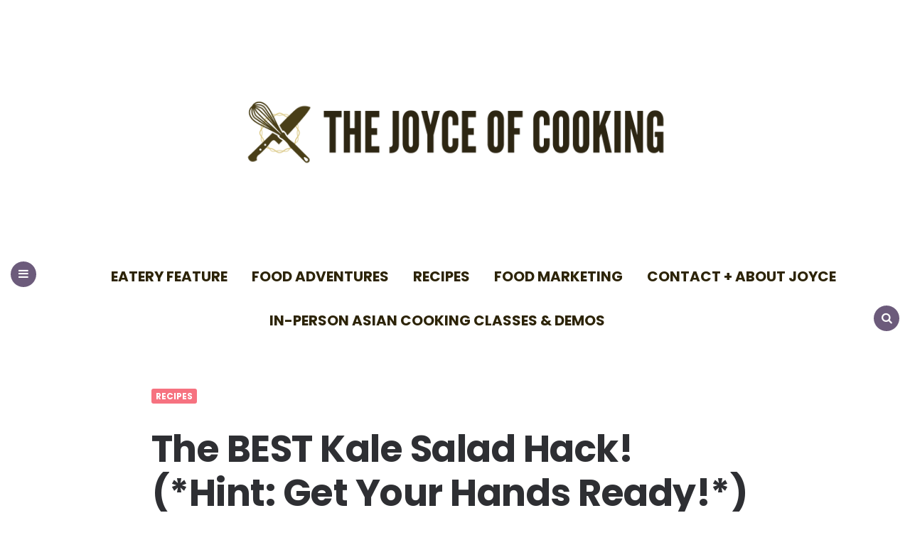

--- FILE ---
content_type: text/html; charset=UTF-8
request_url: https://www.joyceofcooking.com/the-best-kale-salad-hack-hint-get-your-hands-ready/
body_size: 34537
content:
<!DOCTYPE html>
<html dir="ltr" lang="en-US" prefix="og: https://ogp.me/ns#">
<head>
<meta charset="UTF-8">
<meta name="viewport" content="width=device-width, initial-scale=1.0">
<link rel="profile" href="https://gmpg.org/xfn/11">

<title>Best Kale Salad | The Joyce of Cooking</title><link rel="preload" as="style" href="https://fonts.googleapis.com/css2?family=Poppins%3Aital%2Cwght%400%2C400%3B0%2C500%3B0%2C600%3B0%2C700%3B0%2C800%3B1%2C400%3B1%2C600%3B1%2C700&#038;ver=1.0.0&#038;display=swap" /><script src="/cdn-cgi/scripts/7d0fa10a/cloudflare-static/rocket-loader.min.js" data-cf-settings="19fa179de4a394493aaa037a-|49"></script><link rel="stylesheet" href="https://fonts.googleapis.com/css2?family=Poppins%3Aital%2Cwght%400%2C400%3B0%2C500%3B0%2C600%3B0%2C700%3B0%2C800%3B1%2C400%3B1%2C600%3B1%2C700&#038;ver=1.0.0&#038;display=swap" media="print" onload="this.media='all'" /><noscript><link rel="stylesheet" href="https://fonts.googleapis.com/css2?family=Poppins%3Aital%2Cwght%400%2C400%3B0%2C500%3B0%2C600%3B0%2C700%3B0%2C800%3B1%2C400%3B1%2C600%3B1%2C700&#038;ver=1.0.0&#038;display=swap" /></noscript><link rel="stylesheet" href="https://www.joyceofcooking.com/wp-content/cache/min/1/2697de4fce70a4c214378876cd2ae676.css" media="all" data-minify="1" />
	<style>img:is([sizes="auto" i], [sizes^="auto," i]) { contain-intrinsic-size: 3000px 1500px }</style>
	
		<!-- All in One SEO 4.9.0 - aioseo.com -->
	<meta name="description" content="Best Kale Salad" />
	<meta name="robots" content="max-image-preview:large" />
	<meta name="author" content="Joyce"/>
	<meta name="google-site-verification" content="1h0ygOzkHX72aRXkwqkTsfwi56yai_aaXdrK8eL4M_o" />
	<meta name="msvalidate.01" content="2783D8089D62063BC7E473E67AB24E1F" />
	<meta name="keywords" content="best kale salad,home grown kale,kale,kale salad,salad" />
	<link rel="canonical" href="https://www.joyceofcooking.com/the-best-kale-salad-hack-hint-get-your-hands-ready/" />
	<meta name="generator" content="All in One SEO (AIOSEO) 4.9.0" />
		<meta property="og:locale" content="en_US" />
		<meta property="og:site_name" content="The Joyce of Cooking | Reviews, event info, and top-secret recipes" />
		<meta property="og:type" content="blog" />
		<meta property="og:title" content="Best Kale Salad | The Joyce of Cooking" />
		<meta property="og:description" content="Best Kale Salad" />
		<meta property="og:url" content="https://www.joyceofcooking.com/the-best-kale-salad-hack-hint-get-your-hands-ready/" />
		<meta property="fb:admins" content="120805020" />
		<meta property="og:image" content="https://stagingexp8.joyceofcooking.com/wp-content/uploads/2018/09/P1222456-2-e1552491669747.jpg" />
		<meta property="og:image:secure_url" content="https://stagingexp8.joyceofcooking.com/wp-content/uploads/2018/09/P1222456-2-e1552491669747.jpg" />
		<meta name="twitter:card" content="summary" />
		<meta name="twitter:site" content="@joyceofcooking" />
		<meta name="twitter:title" content="Best Kale Salad | The Joyce of Cooking" />
		<meta name="twitter:description" content="Best Kale Salad" />
		<meta name="twitter:creator" content="@joyceofcooking" />
		<meta name="twitter:image" content="https://stagingexp8.joyceofcooking.com/wp-content/uploads/2018/09/P1222456-2-e1552491669747.jpg" />
		<script type="application/ld+json" class="aioseo-schema">
			{"@context":"https:\/\/schema.org","@graph":[{"@type":"Article","@id":"https:\/\/www.joyceofcooking.com\/the-best-kale-salad-hack-hint-get-your-hands-ready\/#article","name":"Best Kale Salad | The Joyce of Cooking","headline":"The BEST Kale Salad Hack! (*Hint: Get Your Hands Ready!*)","author":{"@id":"https:\/\/www.joyceofcooking.com\/author\/thejoyceofcooking\/#author"},"publisher":{"@id":"https:\/\/www.joyceofcooking.com\/#person"},"image":{"@type":"ImageObject","url":"https:\/\/www.joyceofcooking.com\/wp-content\/uploads\/2018\/09\/P1222457-2-e1552491643398.jpg","width":300,"height":169,"caption":"The Best Massaged Kale Salad"},"datePublished":"2018-09-05T16:44:21-04:00","dateModified":"2019-11-10T14:06:59-05:00","inLanguage":"en-US","mainEntityOfPage":{"@id":"https:\/\/www.joyceofcooking.com\/the-best-kale-salad-hack-hint-get-your-hands-ready\/#webpage"},"isPartOf":{"@id":"https:\/\/www.joyceofcooking.com\/the-best-kale-salad-hack-hint-get-your-hands-ready\/#webpage"},"articleSection":"Recipes, best kale salad, home grown kale, kale, kale salad, salad"},{"@type":"BreadcrumbList","@id":"https:\/\/www.joyceofcooking.com\/the-best-kale-salad-hack-hint-get-your-hands-ready\/#breadcrumblist","itemListElement":[{"@type":"ListItem","@id":"https:\/\/www.joyceofcooking.com#listItem","position":1,"name":"Home","item":"https:\/\/www.joyceofcooking.com","nextItem":{"@type":"ListItem","@id":"https:\/\/www.joyceofcooking.com\/category\/recipes\/#listItem","name":"Recipes"}},{"@type":"ListItem","@id":"https:\/\/www.joyceofcooking.com\/category\/recipes\/#listItem","position":2,"name":"Recipes","item":"https:\/\/www.joyceofcooking.com\/category\/recipes\/","nextItem":{"@type":"ListItem","@id":"https:\/\/www.joyceofcooking.com\/the-best-kale-salad-hack-hint-get-your-hands-ready\/#listItem","name":"The BEST Kale Salad Hack! (*Hint: Get Your Hands Ready!*)"},"previousItem":{"@type":"ListItem","@id":"https:\/\/www.joyceofcooking.com#listItem","name":"Home"}},{"@type":"ListItem","@id":"https:\/\/www.joyceofcooking.com\/the-best-kale-salad-hack-hint-get-your-hands-ready\/#listItem","position":3,"name":"The BEST Kale Salad Hack! (*Hint: Get Your Hands Ready!*)","previousItem":{"@type":"ListItem","@id":"https:\/\/www.joyceofcooking.com\/category\/recipes\/#listItem","name":"Recipes"}}]},{"@type":"Person","@id":"https:\/\/www.joyceofcooking.com\/#person","name":"Joyce","image":{"@type":"ImageObject","@id":"https:\/\/www.joyceofcooking.com\/the-best-kale-salad-hack-hint-get-your-hands-ready\/#personImage","url":"https:\/\/secure.gravatar.com\/avatar\/a423c53acb551801947f43a698e740d2f940211e4d0c22e2a57a440ce4712e4d?s=96&d=mm&r=pg","width":96,"height":96,"caption":"Joyce"}},{"@type":"Person","@id":"https:\/\/www.joyceofcooking.com\/author\/thejoyceofcooking\/#author","url":"https:\/\/www.joyceofcooking.com\/author\/thejoyceofcooking\/","name":"Joyce","image":{"@type":"ImageObject","@id":"https:\/\/www.joyceofcooking.com\/the-best-kale-salad-hack-hint-get-your-hands-ready\/#authorImage","url":"https:\/\/secure.gravatar.com\/avatar\/a423c53acb551801947f43a698e740d2f940211e4d0c22e2a57a440ce4712e4d?s=96&d=mm&r=pg","width":96,"height":96,"caption":"Joyce"}},{"@type":"WebPage","@id":"https:\/\/www.joyceofcooking.com\/the-best-kale-salad-hack-hint-get-your-hands-ready\/#webpage","url":"https:\/\/www.joyceofcooking.com\/the-best-kale-salad-hack-hint-get-your-hands-ready\/","name":"Best Kale Salad | The Joyce of Cooking","description":"Best Kale Salad","inLanguage":"en-US","isPartOf":{"@id":"https:\/\/www.joyceofcooking.com\/#website"},"breadcrumb":{"@id":"https:\/\/www.joyceofcooking.com\/the-best-kale-salad-hack-hint-get-your-hands-ready\/#breadcrumblist"},"author":{"@id":"https:\/\/www.joyceofcooking.com\/author\/thejoyceofcooking\/#author"},"creator":{"@id":"https:\/\/www.joyceofcooking.com\/author\/thejoyceofcooking\/#author"},"image":{"@type":"ImageObject","url":"https:\/\/www.joyceofcooking.com\/wp-content\/uploads\/2018\/09\/P1222457-2-e1552491643398.jpg","@id":"https:\/\/www.joyceofcooking.com\/the-best-kale-salad-hack-hint-get-your-hands-ready\/#mainImage","width":300,"height":169,"caption":"The Best Massaged Kale Salad"},"primaryImageOfPage":{"@id":"https:\/\/www.joyceofcooking.com\/the-best-kale-salad-hack-hint-get-your-hands-ready\/#mainImage"},"datePublished":"2018-09-05T16:44:21-04:00","dateModified":"2019-11-10T14:06:59-05:00"},{"@type":"WebSite","@id":"https:\/\/www.joyceofcooking.com\/#website","url":"https:\/\/www.joyceofcooking.com\/","name":"The Joyce of Cooking","description":"joyceofcooking.com: Easy to Make Recipes and All Things Food!","inLanguage":"en-US","publisher":{"@id":"https:\/\/www.joyceofcooking.com\/#person"}}]}
		</script>
		<!-- All in One SEO -->

<script type="application/ld+json">{"@context":"http:\/\/schema.org\/","@type":"Recipe","name":"The BEST Kale Salad Hack!","author":{"@type":"Person","name":"Joyce"},"description":"","datePublished":"2018-09-05T16:44:21+00:00","image":["https:\/\/www.joyceofcooking.com\/wp-content\/uploads\/2018\/09\/P1222457-2-e1552491643398.jpg"],"recipeYield":["2","2 servings"],"prepTime":"PT5M","totalTime":"PT5M","recipeIngredient":["2 cups freshly picked kale (stems removed)","1\/4  cup olive oil","1\/4  cup Parmesan cheese","1 pinch  Freshley Ground Pepper","1 tsp light soy sauce","3 cloves grated garlic ((Put more or less depending on how much garlic you like))","1 tsp freshly squeezed lime juice"],"recipeInstructions":[{"@type":"HowToStep","text":"Remove stems from kale and put into large bowl","name":"Remove stems from kale and put into large bowl","url":"https:\/\/www.joyceofcooking.com\/the-best-kale-salad-hack-hint-get-your-hands-ready\/#wprm-recipe-5332-step-0-0"},{"@type":"HowToStep","text":"Add all other ingredients and massage the dressing into the kale","name":"Add all other ingredients and massage the dressing into the kale","url":"https:\/\/www.joyceofcooking.com\/the-best-kale-salad-hack-hint-get-your-hands-ready\/#wprm-recipe-5332-step-0-1"},{"@type":"HowToStep","text":"The kale will become softer and reduce in size. The longer you let it marinade before eating, the better it will taste. (You can also heat it up or eat it cold or in room temperature)","name":"The kale will become softer and reduce in size. The longer you let it marinade before eating, the better it will taste. (You can also heat it up or eat it cold or in room temperature)","url":"https:\/\/www.joyceofcooking.com\/the-best-kale-salad-hack-hint-get-your-hands-ready\/#wprm-recipe-5332-step-0-2"}],"recipeCategory":["Appetizer"],"recipeCuisine":["Canadian"],"keywords":"best kale salad, easy kale salad, fast kale salad, kale salad hack"}</script><link rel='dns-prefetch' href='//fonts.googleapis.com' />
<link href='https://fonts.gstatic.com' crossorigin rel='preconnect' />
<link rel="alternate" type="application/rss+xml" title="The Joyce of Cooking &raquo; Feed" href="https://www.joyceofcooking.com/feed/" />
<link rel="alternate" type="application/rss+xml" title="The Joyce of Cooking &raquo; Comments Feed" href="https://www.joyceofcooking.com/comments/feed/" />
<link rel="alternate" type="application/rss+xml" title="The Joyce of Cooking &raquo; The BEST Kale Salad Hack! (*Hint: Get Your Hands Ready!*) Comments Feed" href="https://www.joyceofcooking.com/the-best-kale-salad-hack-hint-get-your-hands-ready/feed/" />
<script type="19fa179de4a394493aaa037a-text/javascript">(()=>{"use strict";const e=[400,500,600,700,800,900],t=e=>`wprm-min-${e}`,n=e=>`wprm-max-${e}`,s=new Set,o="ResizeObserver"in window,r=o?new ResizeObserver((e=>{for(const t of e)c(t.target)})):null,i=.5/(window.devicePixelRatio||1);function c(s){const o=s.getBoundingClientRect().width||0;for(let r=0;r<e.length;r++){const c=e[r],a=o<=c+i;o>c+i?s.classList.add(t(c)):s.classList.remove(t(c)),a?s.classList.add(n(c)):s.classList.remove(n(c))}}function a(e){s.has(e)||(s.add(e),r&&r.observe(e),c(e))}!function(e=document){e.querySelectorAll(".wprm-recipe").forEach(a)}();if(new MutationObserver((e=>{for(const t of e)for(const e of t.addedNodes)e instanceof Element&&(e.matches?.(".wprm-recipe")&&a(e),e.querySelectorAll?.(".wprm-recipe").forEach(a))})).observe(document.documentElement,{childList:!0,subtree:!0}),!o){let e=0;addEventListener("resize",(()=>{e&&cancelAnimationFrame(e),e=requestAnimationFrame((()=>s.forEach(c)))}),{passive:!0})}})();</script><style id='wp-emoji-styles-inline-css' type='text/css'>

	img.wp-smiley, img.emoji {
		display: inline !important;
		border: none !important;
		box-shadow: none !important;
		height: 1em !important;
		width: 1em !important;
		margin: 0 0.07em !important;
		vertical-align: -0.1em !important;
		background: none !important;
		padding: 0 !important;
	}
</style>

<style id='classic-theme-styles-inline-css' type='text/css'>
/*! This file is auto-generated */
.wp-block-button__link{color:#fff;background-color:#32373c;border-radius:9999px;box-shadow:none;text-decoration:none;padding:calc(.667em + 2px) calc(1.333em + 2px);font-size:1.125em}.wp-block-file__button{background:#32373c;color:#fff;text-decoration:none}
</style>

<style id='widget-for-eventbrite-api-display-eventbrite-events-style-inline-css' type='text/css'>


</style>
<style id='global-styles-inline-css' type='text/css'>
:root{--wp--preset--aspect-ratio--square: 1;--wp--preset--aspect-ratio--4-3: 4/3;--wp--preset--aspect-ratio--3-4: 3/4;--wp--preset--aspect-ratio--3-2: 3/2;--wp--preset--aspect-ratio--2-3: 2/3;--wp--preset--aspect-ratio--16-9: 16/9;--wp--preset--aspect-ratio--9-16: 9/16;--wp--preset--color--black: #000000;--wp--preset--color--cyan-bluish-gray: #abb8c3;--wp--preset--color--white: #ffffff;--wp--preset--color--pale-pink: #f78da7;--wp--preset--color--vivid-red: #cf2e2e;--wp--preset--color--luminous-vivid-orange: #ff6900;--wp--preset--color--luminous-vivid-amber: #fcb900;--wp--preset--color--light-green-cyan: #7bdcb5;--wp--preset--color--vivid-green-cyan: #00d084;--wp--preset--color--pale-cyan-blue: #8ed1fc;--wp--preset--color--vivid-cyan-blue: #0693e3;--wp--preset--color--vivid-purple: #9b51e0;--wp--preset--color--theme-color-one: #6c5b7b;--wp--preset--color--theme-color-two: #f67280;--wp--preset--color--theme-color-three: #f8b195;--wp--preset--color--theme-color-four: #c06c84;--wp--preset--color--very-dark-grey: #2e2f33;--wp--preset--color--dark-grey: #45464b;--wp--preset--color--medium-grey: #94979e;--wp--preset--color--light-grey: #D3D3D3;--wp--preset--gradient--vivid-cyan-blue-to-vivid-purple: linear-gradient(135deg,rgba(6,147,227,1) 0%,rgb(155,81,224) 100%);--wp--preset--gradient--light-green-cyan-to-vivid-green-cyan: linear-gradient(135deg,rgb(122,220,180) 0%,rgb(0,208,130) 100%);--wp--preset--gradient--luminous-vivid-amber-to-luminous-vivid-orange: linear-gradient(135deg,rgba(252,185,0,1) 0%,rgba(255,105,0,1) 100%);--wp--preset--gradient--luminous-vivid-orange-to-vivid-red: linear-gradient(135deg,rgba(255,105,0,1) 0%,rgb(207,46,46) 100%);--wp--preset--gradient--very-light-gray-to-cyan-bluish-gray: linear-gradient(135deg,rgb(238,238,238) 0%,rgb(169,184,195) 100%);--wp--preset--gradient--cool-to-warm-spectrum: linear-gradient(135deg,rgb(74,234,220) 0%,rgb(151,120,209) 20%,rgb(207,42,186) 40%,rgb(238,44,130) 60%,rgb(251,105,98) 80%,rgb(254,248,76) 100%);--wp--preset--gradient--blush-light-purple: linear-gradient(135deg,rgb(255,206,236) 0%,rgb(152,150,240) 100%);--wp--preset--gradient--blush-bordeaux: linear-gradient(135deg,rgb(254,205,165) 0%,rgb(254,45,45) 50%,rgb(107,0,62) 100%);--wp--preset--gradient--luminous-dusk: linear-gradient(135deg,rgb(255,203,112) 0%,rgb(199,81,192) 50%,rgb(65,88,208) 100%);--wp--preset--gradient--pale-ocean: linear-gradient(135deg,rgb(255,245,203) 0%,rgb(182,227,212) 50%,rgb(51,167,181) 100%);--wp--preset--gradient--electric-grass: linear-gradient(135deg,rgb(202,248,128) 0%,rgb(113,206,126) 100%);--wp--preset--gradient--midnight: linear-gradient(135deg,rgb(2,3,129) 0%,rgb(40,116,252) 100%);--wp--preset--font-size--small: 13px;--wp--preset--font-size--medium: 20px;--wp--preset--font-size--large: 36px;--wp--preset--font-size--x-large: 42px;--wp--preset--spacing--20: 0.44rem;--wp--preset--spacing--30: 0.67rem;--wp--preset--spacing--40: 1rem;--wp--preset--spacing--50: 1.5rem;--wp--preset--spacing--60: 2.25rem;--wp--preset--spacing--70: 3.38rem;--wp--preset--spacing--80: 5.06rem;--wp--preset--shadow--natural: 6px 6px 9px rgba(0, 0, 0, 0.2);--wp--preset--shadow--deep: 12px 12px 50px rgba(0, 0, 0, 0.4);--wp--preset--shadow--sharp: 6px 6px 0px rgba(0, 0, 0, 0.2);--wp--preset--shadow--outlined: 6px 6px 0px -3px rgba(255, 255, 255, 1), 6px 6px rgba(0, 0, 0, 1);--wp--preset--shadow--crisp: 6px 6px 0px rgba(0, 0, 0, 1);}:where(.is-layout-flex){gap: 0.5em;}:where(.is-layout-grid){gap: 0.5em;}body .is-layout-flex{display: flex;}.is-layout-flex{flex-wrap: wrap;align-items: center;}.is-layout-flex > :is(*, div){margin: 0;}body .is-layout-grid{display: grid;}.is-layout-grid > :is(*, div){margin: 0;}:where(.wp-block-columns.is-layout-flex){gap: 2em;}:where(.wp-block-columns.is-layout-grid){gap: 2em;}:where(.wp-block-post-template.is-layout-flex){gap: 1.25em;}:where(.wp-block-post-template.is-layout-grid){gap: 1.25em;}.has-black-color{color: var(--wp--preset--color--black) !important;}.has-cyan-bluish-gray-color{color: var(--wp--preset--color--cyan-bluish-gray) !important;}.has-white-color{color: var(--wp--preset--color--white) !important;}.has-pale-pink-color{color: var(--wp--preset--color--pale-pink) !important;}.has-vivid-red-color{color: var(--wp--preset--color--vivid-red) !important;}.has-luminous-vivid-orange-color{color: var(--wp--preset--color--luminous-vivid-orange) !important;}.has-luminous-vivid-amber-color{color: var(--wp--preset--color--luminous-vivid-amber) !important;}.has-light-green-cyan-color{color: var(--wp--preset--color--light-green-cyan) !important;}.has-vivid-green-cyan-color{color: var(--wp--preset--color--vivid-green-cyan) !important;}.has-pale-cyan-blue-color{color: var(--wp--preset--color--pale-cyan-blue) !important;}.has-vivid-cyan-blue-color{color: var(--wp--preset--color--vivid-cyan-blue) !important;}.has-vivid-purple-color{color: var(--wp--preset--color--vivid-purple) !important;}.has-black-background-color{background-color: var(--wp--preset--color--black) !important;}.has-cyan-bluish-gray-background-color{background-color: var(--wp--preset--color--cyan-bluish-gray) !important;}.has-white-background-color{background-color: var(--wp--preset--color--white) !important;}.has-pale-pink-background-color{background-color: var(--wp--preset--color--pale-pink) !important;}.has-vivid-red-background-color{background-color: var(--wp--preset--color--vivid-red) !important;}.has-luminous-vivid-orange-background-color{background-color: var(--wp--preset--color--luminous-vivid-orange) !important;}.has-luminous-vivid-amber-background-color{background-color: var(--wp--preset--color--luminous-vivid-amber) !important;}.has-light-green-cyan-background-color{background-color: var(--wp--preset--color--light-green-cyan) !important;}.has-vivid-green-cyan-background-color{background-color: var(--wp--preset--color--vivid-green-cyan) !important;}.has-pale-cyan-blue-background-color{background-color: var(--wp--preset--color--pale-cyan-blue) !important;}.has-vivid-cyan-blue-background-color{background-color: var(--wp--preset--color--vivid-cyan-blue) !important;}.has-vivid-purple-background-color{background-color: var(--wp--preset--color--vivid-purple) !important;}.has-black-border-color{border-color: var(--wp--preset--color--black) !important;}.has-cyan-bluish-gray-border-color{border-color: var(--wp--preset--color--cyan-bluish-gray) !important;}.has-white-border-color{border-color: var(--wp--preset--color--white) !important;}.has-pale-pink-border-color{border-color: var(--wp--preset--color--pale-pink) !important;}.has-vivid-red-border-color{border-color: var(--wp--preset--color--vivid-red) !important;}.has-luminous-vivid-orange-border-color{border-color: var(--wp--preset--color--luminous-vivid-orange) !important;}.has-luminous-vivid-amber-border-color{border-color: var(--wp--preset--color--luminous-vivid-amber) !important;}.has-light-green-cyan-border-color{border-color: var(--wp--preset--color--light-green-cyan) !important;}.has-vivid-green-cyan-border-color{border-color: var(--wp--preset--color--vivid-green-cyan) !important;}.has-pale-cyan-blue-border-color{border-color: var(--wp--preset--color--pale-cyan-blue) !important;}.has-vivid-cyan-blue-border-color{border-color: var(--wp--preset--color--vivid-cyan-blue) !important;}.has-vivid-purple-border-color{border-color: var(--wp--preset--color--vivid-purple) !important;}.has-vivid-cyan-blue-to-vivid-purple-gradient-background{background: var(--wp--preset--gradient--vivid-cyan-blue-to-vivid-purple) !important;}.has-light-green-cyan-to-vivid-green-cyan-gradient-background{background: var(--wp--preset--gradient--light-green-cyan-to-vivid-green-cyan) !important;}.has-luminous-vivid-amber-to-luminous-vivid-orange-gradient-background{background: var(--wp--preset--gradient--luminous-vivid-amber-to-luminous-vivid-orange) !important;}.has-luminous-vivid-orange-to-vivid-red-gradient-background{background: var(--wp--preset--gradient--luminous-vivid-orange-to-vivid-red) !important;}.has-very-light-gray-to-cyan-bluish-gray-gradient-background{background: var(--wp--preset--gradient--very-light-gray-to-cyan-bluish-gray) !important;}.has-cool-to-warm-spectrum-gradient-background{background: var(--wp--preset--gradient--cool-to-warm-spectrum) !important;}.has-blush-light-purple-gradient-background{background: var(--wp--preset--gradient--blush-light-purple) !important;}.has-blush-bordeaux-gradient-background{background: var(--wp--preset--gradient--blush-bordeaux) !important;}.has-luminous-dusk-gradient-background{background: var(--wp--preset--gradient--luminous-dusk) !important;}.has-pale-ocean-gradient-background{background: var(--wp--preset--gradient--pale-ocean) !important;}.has-electric-grass-gradient-background{background: var(--wp--preset--gradient--electric-grass) !important;}.has-midnight-gradient-background{background: var(--wp--preset--gradient--midnight) !important;}.has-small-font-size{font-size: var(--wp--preset--font-size--small) !important;}.has-medium-font-size{font-size: var(--wp--preset--font-size--medium) !important;}.has-large-font-size{font-size: var(--wp--preset--font-size--large) !important;}.has-x-large-font-size{font-size: var(--wp--preset--font-size--x-large) !important;}
:where(.wp-block-post-template.is-layout-flex){gap: 1.25em;}:where(.wp-block-post-template.is-layout-grid){gap: 1.25em;}
:where(.wp-block-columns.is-layout-flex){gap: 2em;}:where(.wp-block-columns.is-layout-grid){gap: 2em;}
:root :where(.wp-block-pullquote){font-size: 1.5em;line-height: 1.6;}
</style>












<style id='rocket-lazyload-inline-css' type='text/css'>
.rll-youtube-player{position:relative;padding-bottom:56.23%;height:0;overflow:hidden;max-width:100%;}.rll-youtube-player iframe{position:absolute;top:0;left:0;width:100%;height:100%;z-index:100;background:0 0}.rll-youtube-player img{bottom:0;display:block;left:0;margin:auto;max-width:100%;width:100%;position:absolute;right:0;top:0;border:none;height:auto;cursor:pointer;-webkit-transition:.4s all;-moz-transition:.4s all;transition:.4s all}.rll-youtube-player img:hover{-webkit-filter:brightness(75%)}.rll-youtube-player .play{height:72px;width:72px;left:50%;top:50%;margin-left:-36px;margin-top:-36px;position:absolute;background:url(https://www.joyceofcooking.com/wp-content/plugins/wp-rocket/assets/img/youtube.png) no-repeat;cursor:pointer}
</style>
<script type="19fa179de4a394493aaa037a-text/javascript" id="widget-for-eventbrite-api-display-eventbrite-events-script-js-extra">
/* <![CDATA[ */
var wfea_freemius = {"current_plan":"free","can_use_premium_code":"","is_plan_silver":"","is_plan_gold":"","is_plan_platinum":""};
var wfea_controls_meta = {"common":{"free":[{"name":"wfea_limit","label":"Number of Events to Display","type":"number","args":{"default":5}},{"name":"wfea_order_by","label":"Event Sort Order","type":"select2","args":{"options":{"asc":"Ascending Date","desc":"Descending Date","created_asc":"Created Date \u2013 ascending","created_desc":"Created Date \u2013 descending","published_asc":"EB Published Ascending","published_desc":"EB Published Descending"}}}]},"display":{"free":[{"name":"wfea_booknow","label":"Book Now button"},{"name":"wfea_date","label":"Event Date\/Time in Heading","args":{"condition":{"wfea_layout!":"short_date"}}},{"name":"wfea_excerpt","label":"Excerpt of Event Summary"},{"name":"wfea_thumb","label":"Image Display"},{"name":"wfea_thumb_original","label":"High Resolution Image","args":{"condition":{"wfea_thumb":["true"]}}},{"name":"wfea_readmore","label":"Read More Link on Excerpt","args":{"condition":{"wfea_layout!":["cal","cal_list"]}}}]},"enabling":{"free":[{"name":"wfea_newtab","label":"Link to EB in New Tab","args":{"default":"","condition":{"wfea_layout!":["cal","cal_list"]}}}]},"filtering":[],"selection":{"free":[{"name":"wfea_status","label":"Event Status","type":"select2","args":{"options":{"live":"Live","started":"Started","ended":"Ended","canceled":"Canceled","draft":"Draft","all":"All"},"default":"live","multiple":"true"}}]},"settings":{"free":[{"name":"wfea_booknow_text","label":"Book Now Wording","type":"text","args":{"default":"Register >>"}},{"name":"wfea_css_class","label":"Custom CSS Class","type":"text"},{"name":"wfea_cssID","label":"Custom CSS ID","type":"text"},{"name":"wfea_thumb_align","label":"Image Alignment","type":"select2","args":{"options":{"eaw-alignleft":"Left","eaw-alignright":"Right","eaw-aligncenter":"Center"},"condition":{"wfea_layout":"widget"},"default":"eaw-alignright"}},{"name":"wfea_length","label":"Length of Description","type":"number"},{"name":"wfea_thumb_width","label":"Image Width","type":"number","args":{"condition":{"wfea_layout":"widget"},"default":350,"max":""}},{"name":"wfea_thumb_default","label":"Default Image","type":"text"},{"name":"wfea_readmore_text","label":"Read More Wording","type":"text","args":{"default":"Read More >>","condition":{"wfea_layout!":["cal","cal_list"]}}}]},"ajaxurl":"https:\/\/www.joyceofcooking.com\/wp-admin\/admin-ajax.php","nonce":"0b21dcd313"};
/* ]]> */
</script>
<script type="19fa179de4a394493aaa037a-text/javascript" src="https://www.joyceofcooking.com/wp-includes/js/jquery/jquery.min.js?ver=3.7.1" id="jquery-core-js"></script>
<script type="19fa179de4a394493aaa037a-text/javascript" src="https://www.joyceofcooking.com/wp-includes/js/jquery/jquery-migrate.min.js?ver=3.4.1" id="jquery-migrate-js" defer></script>
<script type="19fa179de4a394493aaa037a-text/javascript" id="cookie-law-info-js-extra">
/* <![CDATA[ */
var Cli_Data = {"nn_cookie_ids":[],"cookielist":[],"non_necessary_cookies":[],"ccpaEnabled":"","ccpaRegionBased":"","ccpaBarEnabled":"","strictlyEnabled":["necessary","obligatoire"],"ccpaType":"gdpr","js_blocking":"","custom_integration":"","triggerDomRefresh":"","secure_cookies":""};
var cli_cookiebar_settings = {"animate_speed_hide":"500","animate_speed_show":"500","background":"#f5edd0","border":"#d9c680","border_on":"","button_1_button_colour":"#e44e4f","button_1_button_hover":"#b63e3f","button_1_link_colour":"#fff","button_1_as_button":"1","button_1_new_win":"1","button_2_button_colour":"#333","button_2_button_hover":"#292929","button_2_link_colour":"#444","button_2_as_button":"","button_2_hidebar":"","button_3_button_colour":"#e44e4f","button_3_button_hover":"#b63e3f","button_3_link_colour":"#fff","button_3_as_button":"1","button_3_new_win":"1","button_4_button_colour":"#000","button_4_button_hover":"#000000","button_4_link_colour":"#fff","button_4_as_button":"1","button_7_button_colour":"#61a229","button_7_button_hover":"#4e8221","button_7_link_colour":"#fff","button_7_as_button":"1","button_7_new_win":"","font_family":"inherit","header_fix":"","notify_animate_hide":"","notify_animate_show":"","notify_div_id":"#cookie-law-info-bar","notify_position_horizontal":"right","notify_position_vertical":"bottom","scroll_close":"","scroll_close_reload":"","accept_close_reload":"","reject_close_reload":"","showagain_tab":"","showagain_background":"#fff","showagain_border":"#000","showagain_div_id":"#cookie-law-info-again","showagain_x_position":"100px","text":"#2d2509","show_once_yn":"","show_once":"8000","logging_on":"","as_popup":"","popup_overlay":"1","bar_heading_text":"","cookie_bar_as":"banner","popup_showagain_position":"bottom-right","widget_position":"left"};
var log_object = {"ajax_url":"https:\/\/www.joyceofcooking.com\/wp-admin\/admin-ajax.php"};
/* ]]> */
</script>
<script data-minify="1" type="19fa179de4a394493aaa037a-text/javascript" src="https://www.joyceofcooking.com/wp-content/cache/min/1/wp-content/plugins/cookie-law-info/legacy/public/js/cookie-law-info-public.js?ver=1708105605" id="cookie-law-info-js" defer></script>
<script type="19fa179de4a394493aaa037a-text/javascript" src="https://www.joyceofcooking.com/wp-includes/js/jquery/ui/core.min.js?ver=1.13.3" id="jquery-ui-core-js" defer></script>
<script type="19fa179de4a394493aaa037a-text/javascript" src="https://www.joyceofcooking.com/wp-includes/js/jquery/ui/mouse.min.js?ver=1.13.3" id="jquery-ui-mouse-js" defer></script>
<script type="19fa179de4a394493aaa037a-text/javascript" src="https://www.joyceofcooking.com/wp-includes/js/jquery/ui/resizable.min.js?ver=1.13.3" id="jquery-ui-resizable-js" defer></script>
<script type="19fa179de4a394493aaa037a-text/javascript" src="https://www.joyceofcooking.com/wp-includes/js/jquery/ui/draggable.min.js?ver=1.13.3" id="jquery-ui-draggable-js" defer></script>
<script type="19fa179de4a394493aaa037a-text/javascript" src="https://www.joyceofcooking.com/wp-includes/js/jquery/ui/controlgroup.min.js?ver=1.13.3" id="jquery-ui-controlgroup-js" defer></script>
<script type="19fa179de4a394493aaa037a-text/javascript" src="https://www.joyceofcooking.com/wp-includes/js/jquery/ui/checkboxradio.min.js?ver=1.13.3" id="jquery-ui-checkboxradio-js" defer></script>
<script type="19fa179de4a394493aaa037a-text/javascript" src="https://www.joyceofcooking.com/wp-includes/js/jquery/ui/button.min.js?ver=1.13.3" id="jquery-ui-button-js" defer></script>
<script type="19fa179de4a394493aaa037a-text/javascript" src="https://www.joyceofcooking.com/wp-includes/js/jquery/ui/dialog.min.js?ver=1.13.3" id="jquery-ui-dialog-js" defer></script>
<script type="19fa179de4a394493aaa037a-text/javascript" id="widget-for-eventbrite-api-js-extra">
/* <![CDATA[ */
var wfea_frontend = {"ajaxurl":"https:\/\/www.joyceofcooking.com\/wp-admin\/admin-ajax.php","nonce":"fc8105317c"};
/* ]]> */
</script>
<script type="19fa179de4a394493aaa037a-text/javascript" id="widget-for-eventbrite-api-js-before">
/* <![CDATA[ */
console.debug = function() {};
/* ]]> */
</script>
<script data-minify="1" type="19fa179de4a394493aaa037a-text/javascript" src="https://www.joyceofcooking.com/wp-content/cache/min/1/wp-content/plugins/widget-for-eventbrite-api/frontend/js/frontend.js?ver=1708105605" id="widget-for-eventbrite-api-js" defer></script>
<script data-minify="1" type="19fa179de4a394493aaa037a-text/javascript" src="https://www.joyceofcooking.com/wp-content/cache/min/1/wp-content/themes/carrino/js/main.js?ver=1708105605" id="carrino-main-js" defer></script>
<link rel="https://api.w.org/" href="https://www.joyceofcooking.com/wp-json/" /><link rel="alternate" title="JSON" type="application/json" href="https://www.joyceofcooking.com/wp-json/wp/v2/posts/3865" /><link rel="EditURI" type="application/rsd+xml" title="RSD" href="https://www.joyceofcooking.com/xmlrpc.php?rsd" />
<meta name="generator" content="WordPress 6.8.3" />
<link rel='shortlink' href='https://www.joyceofcooking.com/?p=3865' />
<link rel="alternate" title="oEmbed (JSON)" type="application/json+oembed" href="https://www.joyceofcooking.com/wp-json/oembed/1.0/embed?url=https%3A%2F%2Fwww.joyceofcooking.com%2Fthe-best-kale-salad-hack-hint-get-your-hands-ready%2F" />
<link rel="alternate" title="oEmbed (XML)" type="text/xml+oembed" href="https://www.joyceofcooking.com/wp-json/oembed/1.0/embed?url=https%3A%2F%2Fwww.joyceofcooking.com%2Fthe-best-kale-salad-hack-hint-get-your-hands-ready%2F&#038;format=xml" />
	<link rel="preconnect" href="https://fonts.googleapis.com">
	<link rel="preconnect" href="https://fonts.gstatic.com">
	<!-- Global site tag (gtag.js) - Google Analytics -->
<script async src="https://www.googletagmanager.com/gtag/js?id=UA-57867836-1" type="19fa179de4a394493aaa037a-text/javascript"></script>
<script type="19fa179de4a394493aaa037a-text/javascript">
  window.dataLayer = window.dataLayer || [];
  function gtag(){dataLayer.push(arguments);}
  gtag('js', new Date());

  gtag('config', 'UA-57867836-1');
</script>

<script id="mcjs" type="19fa179de4a394493aaa037a-text/javascript">!function(c,h,i,m,p){m=c.createElement(h),p=c.getElementsByTagName(h)[0],m.async=1,m.src=i,p.parentNode.insertBefore(m,p)}(document,"script","https://chimpstatic.com/mcjs-connected/js/users/d6d5941700a2ef5b06f7f09ab/dbe636599799b93bce20421ef.js");</script>

<meta name="p:domain_verify" content="11c1068951d16e4e1e048179d6948da3"/><style type="text/css"> .tippy-box[data-theme~="wprm"] { background-color: #333333; color: #FFFFFF; } .tippy-box[data-theme~="wprm"][data-placement^="top"] > .tippy-arrow::before { border-top-color: #333333; } .tippy-box[data-theme~="wprm"][data-placement^="bottom"] > .tippy-arrow::before { border-bottom-color: #333333; } .tippy-box[data-theme~="wprm"][data-placement^="left"] > .tippy-arrow::before { border-left-color: #333333; } .tippy-box[data-theme~="wprm"][data-placement^="right"] > .tippy-arrow::before { border-right-color: #333333; } .tippy-box[data-theme~="wprm"] a { color: #FFFFFF; } .wprm-comment-rating svg { width: 18px !important; height: 18px !important; } img.wprm-comment-rating { width: 90px !important; height: 18px !important; } body { --comment-rating-star-color: #343434; } body { --wprm-popup-font-size: 16px; } body { --wprm-popup-background: #ffffff; } body { --wprm-popup-title: #000000; } body { --wprm-popup-content: #444444; } body { --wprm-popup-button-background: #444444; } body { --wprm-popup-button-text: #ffffff; } body { --wprm-popup-accent: #747B2D; }.wprm-recipe li::before {
display: none !important;
}</style><style type="text/css">.wprm-glossary-term {color: #5A822B;text-decoration: underline;cursor: help;}</style><style type="text/css">.recentcomments a{display:inline !important;padding:0 !important;margin:0 !important;}</style><meta name="generator" content="Powered by Visual Composer - drag and drop page builder for WordPress."/>
<!--[if lte IE 9]><link rel="stylesheet" type="text/css" href="https://www.joyceofcooking.com/wp-content/plugins/js_composer/assets/css/vc_lte_ie9.min.css" media="screen"><![endif]--><!--[if IE  8]><link rel="stylesheet" type="text/css" href="https://www.joyceofcooking.com/wp-content/plugins/js_composer/assets/css/vc-ie8.min.css" media="screen"><![endif]-->

<style type="text/css" id="carrino-custom-css-vars">
:root {
--link-color:#2d2408;
--primary-nav-link-color:#2d2408;
--medium-mobile-logo-font-size:60px;
--small-mobile-logo-font-size:60px;
--custom-logo-width-small:100%;
}
</style>

<style type="text/css" id="custom-background-css">
body.custom-background { background-color: #ffffff; }
</style>
	<link rel="icon" href="https://www.joyceofcooking.com/wp-content/uploads/2016/07/cropped-JoyceofCooking-Blog-Icon-150x150.png" sizes="32x32" />
<link rel="icon" href="https://www.joyceofcooking.com/wp-content/uploads/2016/07/cropped-JoyceofCooking-Blog-Icon-500x500.png" sizes="192x192" />
<link rel="apple-touch-icon" href="https://www.joyceofcooking.com/wp-content/uploads/2016/07/cropped-JoyceofCooking-Blog-Icon-500x500.png" />
<meta name="msapplication-TileImage" content="https://www.joyceofcooking.com/wp-content/uploads/2016/07/cropped-JoyceofCooking-Blog-Icon-500x500.png" />
		<style type="text/css" id="wp-custom-css">
			/* BEGIN Hide Captcha badge */

body:not(.page-id-XX) .grecaptcha-badge {
	display: none;
}

/* END Hide Captcha badge */

/* BEGIN increase the size of the Archive Meta after clicking into the post */

article:not(.the-post) .entry-meta.after-title {
    font-size: 14px; /* Change to whatever you need */
}

/* END increase the size of the Archive Meta after clicking into the post*/

/* BEGIN change the top menu’s font size on desktop viewing */

.nav-uppercase .primary-nav li {
    font-size: 20px;
}

/* END change the top menu’s font size on desktop viewing */

		</style>
			<style id="egf-frontend-styles" type="text/css">
		p {color: #4f4f4f;font-size: 16px;line-height: 1.3;} h1 {} h2 {} h3 {} h4 {} h5 {} h6 {} 	</style>
	<noscript><style type="text/css"> .wpb_animate_when_almost_visible { opacity: 1; }</style></noscript><noscript><style id="rocket-lazyload-nojs-css">.rll-youtube-player, [data-lazy-src]{display:none !important;}</style></noscript></head>


<body class="wp-singular post-template-default single single-post postid-3865 single-format-standard custom-background wp-custom-logo wp-theme-carrino wp-child-theme-carrino-child has-related-posts has-sticky-nav has-post-nav has-author-bio wpb-js-composer js-comp-ver-4.12.1 vc_responsive">
	
	<!-- fade the body when slide menu is active -->
	<div class="body-fade"></div>

	<div class="site-wrapper">
	
	<header id="site-header" class="site-header default sticky-nav nav-uppercase">

		<div class="container header-layout-wrapper">

			
			<span class="toggle toggle-menu mobile-only">
				<span><i class="icon-menu-1"></i></span><span class="screen-reader-text">Menu</span>
			</span>


	
				<div class="logo-wrapper faux-heading"><span class="screen-reader-text">The Joyce of Cooking</span><a href="https://www.joyceofcooking.com/" class="custom-logo-link" rel="home"><img src="data:image/svg+xml,%3Csvg%20xmlns='http://www.w3.org/2000/svg'%20viewBox='0%200%200%200'%3E%3C/svg%3E" alt="The Joyce of Cooking" class="custom-logo" data-lazy-src="https://www.joyceofcooking.com/wp-content/uploads/2019/10/cropped-Site-Logo-Horizontal-DARK-V2-200.png" /><noscript><img src="https://www.joyceofcooking.com/wp-content/uploads/2019/10/cropped-Site-Logo-Horizontal-DARK-V2-200.png" alt="The Joyce of Cooking" class="custom-logo" /></noscript></a></div>
					<span class="toggle toggle-search mobile-only"><span><i class="icon-search"></i></span><span class="screen-reader-text">Search</span></span>


					
		</div>
			
		<nav class="menu-primary-navigation-container"><ul id="primary-nav" class="primary-nav"><li class="toggle toggle-menu alignleft"><span><i class="icon-menu-1"></i></span><span class="screen-reader-text">Menu</span></li><li id="menu-item-96" class="menu-item menu-item-type-taxonomy menu-item-object-category menu-item-96"><a href="https://www.joyceofcooking.com/category/eatery-feature/">Eatery Feature</a></li>
<li id="menu-item-2843" class="menu-item menu-item-type-taxonomy menu-item-object-category menu-item-2843"><a href="https://www.joyceofcooking.com/category/food-adventures/">Food Adventures</a></li>
<li id="menu-item-419" class="menu-item menu-item-type-taxonomy menu-item-object-category current-post-ancestor current-menu-parent current-post-parent menu-item-419"><a href="https://www.joyceofcooking.com/category/recipes/">Recipes</a></li>
<li id="menu-item-6547" class="menu-item menu-item-type-taxonomy menu-item-object-category menu-item-6547"><a href="https://www.joyceofcooking.com/category/food-marketing/">Food Marketing</a></li>
<li id="menu-item-22" class="menu-item menu-item-type-post_type menu-item-object-page menu-item-22"><a href="https://www.joyceofcooking.com/contact-joyce/">Contact + About Joyce</a></li>
<li id="menu-item-7384" class="menu-item menu-item-type-post_type menu-item-object-page menu-item-7384"><a href="https://www.joyceofcooking.com/marketing-and-cooking-classes/">In-Person Asian Cooking Classes &#038; Demos</a></li>
<li class="toggle toggle-search alignright"><span><i class="icon-search"></i></span><span class="screen-reader-text">Search</span></li></ul></nav>
	</header><!-- .site-header -->

	<!-- site search -->
	<div class="site-search">
		<i class="icon-cancel toggle-search"></i>
		

<form role="search" method="get" class="search-form" action="https://www.joyceofcooking.com/">
	<label for="search-form-69741e2d3c80a">
		<span class="screen-reader-text">Search for:</span>
	</label>
	<input type="search" id="search-form-69741e2d3c80a" class="search-field" placeholder="Search and press Enter" value="" name="s" />
	<button type="submit" class="search-submit"><i class="icon-search"></i><span class="screen-reader-text">Search</span></button>
</form>
	</div>

	
<aside class="mobile-navigation slide-menu sidebar" aria-label="Blog Sidebar">
		<span class="close-menu"><i class="icon-cancel"></i></span>
		
		<nav class="primary-nav-sidebar-wrapper mobile-only"><ul id="primary-nav-sidebar" class="primary-nav-sidebar"><li class="menu-item menu-item-type-taxonomy menu-item-object-category menu-item-96"><a href="https://www.joyceofcooking.com/category/eatery-feature/">Eatery Feature</a><span class="expand"></span></li>
<li class="menu-item menu-item-type-taxonomy menu-item-object-category menu-item-2843"><a href="https://www.joyceofcooking.com/category/food-adventures/">Food Adventures</a><span class="expand"></span></li>
<li class="menu-item menu-item-type-taxonomy menu-item-object-category current-post-ancestor current-menu-parent current-post-parent menu-item-419"><a href="https://www.joyceofcooking.com/category/recipes/">Recipes</a><span class="expand"></span></li>
<li class="menu-item menu-item-type-taxonomy menu-item-object-category menu-item-6547"><a href="https://www.joyceofcooking.com/category/food-marketing/">Food Marketing</a><span class="expand"></span></li>
<li class="menu-item menu-item-type-post_type menu-item-object-page menu-item-22"><a href="https://www.joyceofcooking.com/contact-joyce/">Contact + About Joyce</a><span class="expand"></span></li>
<li class="menu-item menu-item-type-post_type menu-item-object-page menu-item-7384"><a href="https://www.joyceofcooking.com/marketing-and-cooking-classes/">In-Person Asian Cooking Classes &#038; Demos</a><span class="expand"></span></li>
</ul></nav><section id="custom_html-3" class="widget_text widget widget_custom_html"><div class="textwidget custom-html-widget"><script async src="//pagead2.googlesyndication.com/pagead/js/adsbygoogle.js" type="19fa179de4a394493aaa037a-text/javascript"></script>
<!-- 1st Ad -->
<ins class="adsbygoogle"
     style="display:block"
     data-ad-client="ca-pub-3452399824597628"
     data-ad-slot="4387449410"
     data-ad-format="auto"></ins>
<script type="19fa179de4a394493aaa037a-text/javascript">
(adsbygoogle = window.adsbygoogle || []).push({});
</script></div></section><section id="text-4" class="widget widget_text">			<div class="textwidget"><a class="twitter-timeline" href="https://twitter.com/joyceofcooking" data-tweet-limit="1">Tweets by joyceofcooking</a> <script data-minify="1" async src="https://www.joyceofcooking.com/wp-content/cache/min/1/widgets.js?ver=1708105605" charset="utf-8" type="19fa179de4a394493aaa037a-text/javascript"></script></div>
		</section>
		<section id="recent-posts-2" class="widget widget_recent_entries">
		<h3 class="widget-title">Recent Posts</h3>
		<ul>
											<li>
					<a href="https://www.joyceofcooking.com/the-best-green-onion-ginger-lobster-recipe-inspired-by-prince-edward-island/">The Best Green Onion &amp; Ginger Lobster Recipe Inspired by Prince Edward Island</a>
									</li>
											<li>
					<a href="https://www.joyceofcooking.com/torontos-beloved-craigs-cookies-is-opening-a-new-location-in-hamilton/">Toronto&#8217;s Beloved Craig&#8217;s Cookies is Opening a New Location in Hamilton</a>
									</li>
											<li>
					<a href="https://www.joyceofcooking.com/fish-chips-in-hamilton-ontario/">Fish &#038; Chips in Hamilton Ontario</a>
									</li>
											<li>
					<a href="https://www.joyceofcooking.com/new-restaurant-alert-zehra-turkish-cuisine-in-east-hamilton/">New Restaurant Alert: Zehra Turkish Cuisine in East Hamilton</a>
									</li>
											<li>
					<a href="https://www.joyceofcooking.com/savouring-afghan-traditions-a-culinary-journey-at-samir-kebab-in-burlington/">Savouring Afghan Traditions: A Culinary Journey at Samir Kebab in Burlington</a>
									</li>
					</ul>

		</section><section id="recent-comments-2" class="widget widget_recent_comments"><h3 class="widget-title">Recent Comments</h3><ul id="recentcomments"><li class="recentcomments"><span class="comment-author-link">Mary</span> on <a href="https://www.joyceofcooking.com/you-will-be-saying-pita-please-for-more-of-these-easy-homemade-pita-bread/#comment-9755">You will be saying pita please for more of these easy homemade pita bread!</a></li><li class="recentcomments"><span class="comment-author-link">House Steve</span> on <a href="https://www.joyceofcooking.com/fish-chips-in-hamilton-ontario/#comment-7844">Fish &#038; Chips in Hamilton Ontario</a></li><li class="recentcomments"><span class="comment-author-link"><a href="https://www.joyceofcooking.com" class="url" rel="ugc">Joyce</a></span> on <a href="https://www.joyceofcooking.com/the-best-restaurants-near-tim-hortons-field-hamilton/#comment-5115">The Best Restaurants Near Tim Hortons Field Hamilton (The Hamilton Stadium)</a></li><li class="recentcomments"><span class="comment-author-link"><a href="https://www.kingspipes.com/" class="url" rel="ugc external nofollow">King</a></span> on <a href="https://www.joyceofcooking.com/the-best-restaurants-near-tim-hortons-field-hamilton/#comment-5114">The Best Restaurants Near Tim Hortons Field Hamilton (The Hamilton Stadium)</a></li><li class="recentcomments"><span class="comment-author-link">Suzie</span> on <a href="https://www.joyceofcooking.com/asian-salmon-cakes/#comment-5074">Asian Salmon Cakes</a></li></ul></section><section id="custom_html-4" class="widget_text widget widget_custom_html"><div class="textwidget custom-html-widget"><script async src="//pagead2.googlesyndication.com/pagead/js/adsbygoogle.js" type="19fa179de4a394493aaa037a-text/javascript"></script>
<!-- 2nd side bar ad -->
<ins class="adsbygoogle"
     style="display:block"
     data-ad-client="ca-pub-3452399824597628"
     data-ad-slot="7332641523"
     data-ad-format="auto"></ins>
<script type="19fa179de4a394493aaa037a-text/javascript">
(adsbygoogle = window.adsbygoogle || []).push({});
</script></div></section><section id="categories-2" class="widget widget_categories"><h3 class="widget-title">Categories</h3>
			<ul>
					<li class="cat-item cat-item-3"><a href="https://www.joyceofcooking.com/category/eatery-feature/">Eatery Feature</a>
</li>
	<li class="cat-item cat-item-130"><a href="https://www.joyceofcooking.com/category/food-adventures/">Food Adventures</a>
</li>
	<li class="cat-item cat-item-1805"><a href="https://www.joyceofcooking.com/category/food-marketing/">Food Marketing</a>
</li>
	<li class="cat-item cat-item-56"><a href="https://www.joyceofcooking.com/category/recipes/">Recipes</a>
</li>
	<li class="cat-item cat-item-1"><a href="https://www.joyceofcooking.com/category/uncategorized/">Uncategorized</a>
</li>
			</ul>

			</section><section id="nav_menu-3" class="widget widget_nav_menu"><div class="menu-main-menu-container"><ul id="menu-main-menu" class="menu"><li class="menu-item menu-item-type-taxonomy menu-item-object-category menu-item-96"><a href="https://www.joyceofcooking.com/category/eatery-feature/">Eatery Feature</a></li>
<li class="menu-item menu-item-type-taxonomy menu-item-object-category menu-item-2843"><a href="https://www.joyceofcooking.com/category/food-adventures/">Food Adventures</a></li>
<li class="menu-item menu-item-type-taxonomy menu-item-object-category current-post-ancestor current-menu-parent current-post-parent menu-item-419"><a href="https://www.joyceofcooking.com/category/recipes/">Recipes</a></li>
<li class="menu-item menu-item-type-taxonomy menu-item-object-category menu-item-6547"><a href="https://www.joyceofcooking.com/category/food-marketing/">Food Marketing</a></li>
<li class="menu-item menu-item-type-post_type menu-item-object-page menu-item-22"><a href="https://www.joyceofcooking.com/contact-joyce/">Contact + About Joyce</a></li>
<li class="menu-item menu-item-type-post_type menu-item-object-page menu-item-7384"><a href="https://www.joyceofcooking.com/marketing-and-cooking-classes/">In-Person Asian Cooking Classes &#038; Demos</a></li>
</ul></div></section><section id="custom_html-2" class="widget_text widget widget_custom_html"><div class="textwidget custom-html-widget"></div></section><section id="threeforty_social_widget-3" class="widget threeforty_social_widget"><h3 class="widget-title">Follow Me!</h3><ul class="social-icons text-icon theme"><li class="social-icon twitter"><a href="https://twitter.com/joyceofcooking" class="twitter" target="_blank"><span><i class="icon-twitter"></i></span>twitter</a></li><li class="social-icon facebook"><a href="https://www.facebook.com/thejoyceofcooking/" class="facebook" target="_blank"><span><i class="icon-facebook"></i></span>facebook</a></li><li class="social-icon pinterest"><a href="https://gr.pinterest.com/joyceofcooking/" class="pinterest" target="_blank"><span><i class="icon-pinterest"></i></span>pinterest</a></li><li class="social-icon youtube"><a href="https://www.youtube.com/channel/UCUdvs102PR6YnhpKspLeeQg" class="youtube" target="_blank"><span><i class="icon-youtube"></i></span>youtube</a></li><li class="social-icon instagram"><a href="https://instagram.com/joyceofcooking" class="instagram" target="_blank"><span><i class="icon-instagram"></i></span>instagram</a></li></ul></section><section id="custom_html-5" class="widget_text widget widget_custom_html"><h3 class="widget-title">MailChimp Pop up</h3><div class="textwidget custom-html-widget"><script id="mcjs" type="19fa179de4a394493aaa037a-text/javascript">!function(c,h,i,m,p){m=c.createElement(h),p=c.getElementsByTagName(h)[0],m.async=1,m.src=i,p.parentNode.insertBefore(m,p)}(document,"script","https://chimpstatic.com/mcjs-connected/js/users/d6d5941700a2ef5b06f7f09ab/a9bc71fd3795d3c9e641b5d0a.js");</script></div></section><section id="text-9" class="widget widget_text">			<div class="textwidget"><p>© 2021 joyceofcooking.com. <a href="https://joyceofcooking.com/privacypolicy/">Privacy Policy</a>.</p>
</div>
		</section>		
	</aside>

	




 
	<div class="wrap">

		<main id="main" class="site-main">
		<div id="primary" class="content-area flex-grid the-post landscape-aspect-ratio">

			

<article id="post-3865" class="flex-box single-post has-meta-after-title has-meta-before-title disabled-post-thumbnail default post-3865 post type-post status-publish format-standard has-post-thumbnail hentry category-recipes tag-best-kale-salad tag-home-grown-kale tag-kale tag-kale-salad tag-salad">

	
	
	
	
	<header class="entry-header">
		

<div class="entry-meta before-title">

	<ul class="author-category-meta">

			
				<li class="category-prepend">

					<span class="screen-reader-text">Posted</span>
					<i>in</i> 

				</li>

				<li class="category-list">
						<ul class="post-categories">
	<li><a href="https://www.joyceofcooking.com/category/recipes/" rel="category tag">Recipes</a></li></ul>
				</li>

			
	</ul>
	
</div>

<h1 class="entry-title"><span>The BEST Kale Salad Hack! (*Hint: Get Your Hands Ready!*)</span></h1>
<div class="entry-meta after-title">

	<ul>

		
		
			<li class="entry-author-meta">

				<span class="screen-reader-text">Posted by</span><i>by</i> <a href="https://www.joyceofcooking.com/author/thejoyceofcooking/">Joyce</a>

			</li>

			
		
		<li class="entry-date">

			
			<time datetime="2018-09-05">September 5, 2018</time>

			
		</li>

	
	
	
	

		<li class="entry-comment-count">

			
				<a href="#comments">

			
			0 Comments
			
				</a>

			
		</li>

	
	</ul>
	
</div>

	</header><!-- .entry-header -->

	

	
				
					<div class="single-content-wrapper">

					<div class="sticky-container">
						<div class="sticky-element">
							
<!-- share -->
<div class="share bottom">
	<ul class="social-icons icon-background brand">
		<li class="share-text">share</li>
				<li class="social-icon twitter"><a rel="nofollow" href="https://twitter.com/share?url=https://www.joyceofcooking.com/the-best-kale-salad-hack-hint-get-your-hands-ready/&amp;text=The%20BEST%20Kale%20Salad%20Hack!%20(*Hint:%20Get%20Your%20Hands%20Ready!*)&amp;via=joyceofcooking" target="_blank"><i class="icon-twitter"></i></a></li>
						<li class="social-icon facebook"><a rel="nofollow" href="https://www.facebook.com/sharer/sharer.php?u=https://www.joyceofcooking.com/the-best-kale-salad-hack-hint-get-your-hands-ready/" target="_blank"><i class="icon-facebook"></i></a></li>
						<li class="social-icon pinterest"><a rel="nofollow" href="https://pinterest.com/pin/create/button/?url=https://www.joyceofcooking.com/the-best-kale-salad-hack-hint-get-your-hands-ready/&amp;media=https://www.joyceofcooking.com/wp-content/uploads/2018/09/P1222457-2-90x60.jpg&amp;description=The+BEST+Kale+Salad+Hack!+(*Hint:+Get+Your+Hands+Ready!*)" target="_blank"><i class="icon-pinterest"></i></a></li>
						<li class="social-icon linkedin"><a rel="nofollow" href="https://www.linkedin.com/shareArticle?mini=true&amp;url=https://www.joyceofcooking.com/the-best-kale-salad-hack-hint-get-your-hands-ready/&amp;title=The+BEST+Kale+Salad+Hack!+(*Hint:+Get+Your+Hands+Ready!*)" target="_blank"><i class="icon-linkedin"></i></a></li>
								<li class="social-icon reddit"><a rel="nofollow" href="https://reddit.com/submit?url=https://www.joyceofcooking.com/the-best-kale-salad-hack-hint-get-your-hands-ready/" target="_blank"><i class="icon-reddit-alien"></i></a></li>
										<!-- mobile only apps -->
					</ul>
</div>						</div>
					</div>
				
			<div class="entry-content"><div class="wprm-recipe wprm-recipe-snippet wprm-recipe-template-snippet-basic-buttons"><a href="#recipe" data-recipe="5332" style="color: #ffffff;background-color: #000000;border-color: #333333;border-radius: 3px;padding: 5px 8px;" class="wprm-recipe-jump wprm-recipe-link wprm-jump-to-recipe-shortcode wprm-block-text-normal wprm-recipe-jump-inline-button wprm-recipe-link-inline-button wprm-color-accent"><span class="wprm-recipe-icon wprm-recipe-jump-icon"><svg xmlns="http://www.w3.org/2000/svg" width="16" height="16" viewBox="0 0 24 24"><g class="nc-icon-wrapper" fill="#ffffff"><path data-color="color-2" d="M9,2h6c0.6,0,1-0.4,1-1s-0.4-1-1-1H9C8.4,0,8,0.4,8,1S8.4,2,9,2z"></path> <path fill="#ffffff" d="M16,11V5c0-0.6-0.4-1-1-1H9C8.4,4,8,4.4,8,5v6H1.9L12,23.6L22.1,11H16z"></path></g></svg></span> Jump to Recipe</a>

<a href="https://www.joyceofcooking.com/wprm_print/the-best-kale-salad-hack" style="color: #ffffff;background-color: #000000;border-color: #333333;border-radius: 3px;padding: 5px 8px;" class="wprm-recipe-print wprm-recipe-link wprm-print-recipe-shortcode wprm-block-text-normal wprm-recipe-print-inline-button wprm-recipe-link-inline-button wprm-color-accent" data-recipe-id="5332" data-template="" target="_blank" rel="nofollow"><span class="wprm-recipe-icon wprm-recipe-print-icon"><svg xmlns="http://www.w3.org/2000/svg" xmlns:xlink="http://www.w3.org/1999/xlink" x="0px" y="0px" width="16px" height="16px" viewBox="0 0 24 24"><g ><path fill="#ffffff" d="M19,5.09V1c0-0.552-0.448-1-1-1H6C5.448,0,5,0.448,5,1v4.09C2.167,5.569,0,8.033,0,11v7c0,0.552,0.448,1,1,1h4v4c0,0.552,0.448,1,1,1h12c0.552,0,1-0.448,1-1v-4h4c0.552,0,1-0.448,1-1v-7C24,8.033,21.833,5.569,19,5.09z M7,2h10v3H7V2z M17,22H7v-9h10V22z M18,10c-0.552,0-1-0.448-1-1c0-0.552,0.448-1,1-1s1,0.448,1,1C19,9.552,18.552,10,18,10z"/></g></svg></span> Print Recipe</a></div><p><a href="https://joyceofcooking.com/wp-content/uploads/2018/09/P1222456-2-e1536179101723.jpg"><img decoding="async" class="size-medium wp-image-3869 aligncenter" src="data:image/svg+xml,%3Csvg%20xmlns='http://www.w3.org/2000/svg'%20viewBox='0%200%20282%20500'%3E%3C/svg%3E" alt="" width="282" height="500" data-lazy-src="https://joyceofcooking.com/wp-content/uploads/2018/09/P1222456-2-282x500.jpg"/><noscript><img decoding="async" class="size-medium wp-image-3869 aligncenter" src="https://joyceofcooking.com/wp-content/uploads/2018/09/P1222456-2-282x500.jpg" alt="" width="282" height="500"/></noscript></a></p>
<p>This is the first year I have been able to grow kale successfully in our backyard garden! I was so excited to have fresh kale throughout the summer. I often find that when I buy any type of lettuce, I am forced to buy so much that I never finish it before it goes bad. Which is why I love growing it myself. And when kale grows, it grows like crazy! I have been using it in every possible scenario from using it instead of lettuce on my burgers, kale chips and this delicious kale salad that you are gonna love!</p>
<p>This salad is very easy to make but the flavours are intense and makes a great side dish to any entree you are enjoying!&nbsp; The reason why I like this kale salad so much is because the leaves of the kale become super soft and the secret hack is that you have to massage it! Might sound funny, but trust me, massaging your kale will give you the most tender salad that really gets the flavours into the leaves.</p>
<p>Kale has lots of protein, fiber, and vitamin A, B, and C! When you massage the kale, it actually becomes sweeter because its cellulose structure actually breaks down.&nbsp; Science!&nbsp; Makes sense right? When we get a massage, we feel more tender and delicious too! 😉&nbsp; Have you tried massaging your kale before? Let me know what you think the comments below!</p>
<p><script async="" src="//pagead2.googlesyndication.com/pagead/js/adsbygoogle.js" type="19fa179de4a394493aaa037a-text/javascript"></script><br />
<!-- 1st Ad --><br />
<ins class="adsbygoogle" style="display: block;" data-ad-client="ca-pub-3452399824597628" data-ad-slot="4387449410" data-ad-format="auto" data-full-width-responsive="true"></ins><br />
<script type="19fa179de4a394493aaa037a-text/javascript"><br />
(adsbygoogle = window.adsbygoogle || []).push({});<br />
</script></p>
<p><div class="rll-youtube-player" data-src="https://www.youtube.com/embed/Rj4hHUmgIkY" data-id="Rj4hHUmgIkY" data-query=""></div><noscript><iframe src="https://www.youtube.com/embed/Rj4hHUmgIkY" width="560" height="315" frameborder="0" allowfullscreen="allowfullscreen"></iframe></noscript> <div id="recipe"></div><div id="wprm-recipe-container-5332" class="wprm-recipe-container" data-recipe-id="5332" data-servings="2"><div class="wprm-recipe wprm-recipe-template-chic-v2"><div class="wprm-container-float-right">
    <div class="wprm-recipe-image wprm-block-image-rounded"><img decoding="async" style="border-width: 0px;border-style: solid;border-color: #666666;border-radius: 3px;" width="250" height="141" src="data:image/svg+xml,%3Csvg%20xmlns='http://www.w3.org/2000/svg'%20viewBox='0%200%20250%20141'%3E%3C/svg%3E" class="attachment-250x250 size-250x250" alt="The Best Massaged Kale Salad" data-lazy-srcset="https://www.joyceofcooking.com/wp-content/uploads/2018/09/P1222457-2-e1552491643398.jpg 300w, https://www.joyceofcooking.com/wp-content/uploads/2018/09/P1222457-2-e1552491643398-150x85.jpg 150w" data-lazy-sizes="(max-width: 250px) 100vw, 250px" data-lazy-src="https://www.joyceofcooking.com/wp-content/uploads/2018/09/P1222457-2-e1552491643398.jpg" /><noscript><img decoding="async" style="border-width: 0px;border-style: solid;border-color: #666666;border-radius: 3px;" width="250" height="141" src="https://www.joyceofcooking.com/wp-content/uploads/2018/09/P1222457-2-e1552491643398.jpg" class="attachment-250x250 size-250x250" alt="The Best Massaged Kale Salad" srcset="https://www.joyceofcooking.com/wp-content/uploads/2018/09/P1222457-2-e1552491643398.jpg 300w, https://www.joyceofcooking.com/wp-content/uploads/2018/09/P1222457-2-e1552491643398-150x85.jpg 150w" sizes="(max-width: 250px) 100vw, 250px" /></noscript></div>
</div>
<h2 class="wprm-recipe-name wprm-block-text-bold">The BEST Kale Salad Hack!</h2>
<div class="wprm-spacer"></div>

<div class="wprm-spacer"></div>

<div class="wprm-spacer"></div>

<div class="wprm-spacer" style="height: 25px;"></div>
<div class="wprm-template-chic-buttons wprm-container-columns-spaced-middle wprm-container-columns-gutter">
	<a href="https://www.joyceofcooking.com/wprm_print/the-best-kale-salad-hack" style="color: #ffffff;background-color: #6c5b7b;border-color: #6c5b7b;border-radius: 3px;padding: 10px 5px;" class="wprm-recipe-print wprm-recipe-link wprm-print-recipe-shortcode wprm-block-text-normal wprm-recipe-print-wide-button wprm-recipe-link-wide-button wprm-color-accent" data-recipe-id="5332" data-template="" target="_blank" rel="nofollow"><span class="wprm-recipe-icon wprm-recipe-print-icon"><svg width="16px" height="16px" viewBox="0 0 24 24" version="1.1" xmlns="http://www.w3.org/2000/svg" xmlns:xlink="http://www.w3.org/1999/xlink"><g stroke="none" stroke-width="1" fill="none" fill-rule="evenodd"><g fill="#ffffff"><g><path d="M17.5454,0.0005 C18.2904,0.0005 18.9004,0.6105 18.9004,1.3565 L18.9004,1.3565 L18.9004,4.9445 L21.9904,4.9445 C23.0954,4.9445 24.0004,5.8485 24.0004,6.9535 L24.0004,6.9535 L24.0004,17.2415 C24.0004,18.3465 23.0954,19.2505 21.9904,19.2505 L21.9904,19.2505 L19.8414,19.2505 L19.8414,22.2795 C19.8414,23.1725 19.1104,23.9035 18.2174,23.9035 L18.2174,23.9035 L5.7834,23.9035 C4.8894,23.9035 4.1594,23.1725 4.1594,22.2795 L4.1594,22.2795 L4.1594,19.2505 L2.0104,19.2505 C0.9044,19.2505 0.0004,18.3465 0.0004,17.2415 L0.0004,17.2415 L0.0004,6.9535 C0.0004,5.8485 0.9044,4.9445 2.0104,4.9445 L2.0104,4.9445 L5.0984,4.9445 L5.0984,1.3565 C5.0984,0.6105 5.7094,0.0005 6.4554,0.0005 L6.4554,0.0005 Z M17.8414,15.5975 L6.1594,15.5975 L6.1594,21.9035 L17.8414,21.9035 L17.8414,15.5975 Z M21.9904,6.9445 L2.0104,6.9445 L2.0004,17.2415 L4.1594,17.2425 L4.1594,15.2215 C4.1594,14.3285 4.8894,13.5975 5.7834,13.5975 L5.7834,13.5975 L18.2174,13.5975 C19.1104,13.5975 19.8414,14.3285 19.8414,15.2215 L19.8414,15.2215 L19.8414,17.2495 L21.9904,17.2505 L22.0004,6.9535 L21.9904,6.9445 Z M6.1632,9.1318 C6.7902,9.1318 7.2992,9.6408 7.2992,10.2678 C7.2992,10.8948 6.7902,11.4028 6.1632,11.4028 L6.1632,11.4028 L5.0992,11.4028 C4.4722,11.4028 3.9632,10.8948 3.9632,10.2678 C3.9632,9.6408 4.4722,9.1318 5.0992,9.1318 L5.0992,9.1318 Z M16.6304,2.2715 L7.3704,2.2715 L7.3704,4.6845 L16.6304,4.6845 L16.6304,2.2715 Z"></path></g></g></g></svg></span> Print Recipe</a>
	<a href="https://www.pinterest.com/pin/create/bookmarklet/?url=https%3A%2F%2Fwww.joyceofcooking.com%2Fthe-best-kale-salad-hack-hint-get-your-hands-ready%2F&amp;media=https%3A%2F%2Fwww.joyceofcooking.com%2Fwp-content%2Fuploads%2F2018%2F09%2FP1222457-2-e1552491643398.jpg&amp;description=The+BEST+Kale+Salad+Hack%21&amp;is_video=false" target="_blank" rel="nofollow noopener" data-recipe="5332" data-url="https://www.joyceofcooking.com/the-best-kale-salad-hack-hint-get-your-hands-ready/" data-media="https://www.joyceofcooking.com/wp-content/uploads/2018/09/P1222457-2-e1552491643398.jpg" data-description="The BEST Kale Salad Hack!" data-repin="" role="button" style="color: #616161;background-color: #ffffff;border-color: #616161;border-radius: 3px;padding: 10px 5px;" class="wprm-recipe-pin wprm-recipe-link wprm-block-text-normal wprm-recipe-pin-wide-button wprm-recipe-link-wide-button wprm-color-accent"><span class="wprm-recipe-icon wprm-recipe-pin-icon"><svg width="17px" height="20px" viewBox="0 0 17 20" version="1.1" xmlns="http://www.w3.org/2000/svg" xmlns:xlink="http://www.w3.org/1999/xlink"><g stroke="none" stroke-width="1" fill="none" fill-rule="evenodd"><g transform="translate(-4.000000, -2.000000)" fill="#616161"><path d="M10.7636728,15.2276266 C10.2077317,17.980299 9.52955405,20.6201377 7.52087891,22 C6.90029349,17.8380815 8.43177606,14.7128228 9.14286352,11.3948064 C7.93107647,9.46487979 9.28860706,5.58269488 11.8449959,6.53943073 C14.9902356,7.71595725 9.12053185,13.7114236 13.0614843,14.4612976 C17.1752134,15.2429061 18.8547902,7.71125585 16.3042782,5.26182401 C12.6183769,1.72519235 5.57332202,5.18072478 6.43955583,10.2441376 C6.65111904,11.4829577 8.00277289,11.8578948 6.98021737,13.5668554 C4.62128758,13.0720325 3.91607687,11.3125318 4.00775427,8.9665309 C4.15349781,5.12783398 7.65604429,2.43980586 11.1691689,2.06721954 C15.6119964,1.59707907 19.7821423,3.61045562 20.3580644,7.56198625 C21.0056829,12.0224439 18.3529153,16.8531372 13.6009705,16.5052333 C12.313961,16.4100298 11.7732994,15.8070747 10.7636728,15.2276266"></path></g></g></svg></span> Pin Recipe</a>
    
</div>
<div class="wprm-spacer" style="height: 20px;"></div>
<div class="wprm-icon-shortcode wprm-icon-shortcode-separate wprm-align-center wprm-icon-decoration-line" style="font-size: 24px;height: 24px;"><div class="wprm-decoration-line" style="border-color: #e0e0e0;"></div><span class="wprm-recipe-icon" aria-hidden="true"><svg width="16px" height="16px" viewBox="0 0 24 24" version="1.1" xmlns="http://www.w3.org/2000/svg" xmlns:xlink="http://www.w3.org/1999/xlink"><g stroke="none" stroke-width="1" fill="none" fill-rule="evenodd"><g fill="#9e9e9e"><g><path d="M12,0 C18.627,0 24,4.373 24,11 C24,19.406 18.646,24 18.646,24 L18.646,24 L5.354,24 C5.354,24 0,19.406 0,11 C0,4.373 5.373,0 12,0 Z M12,2 C6.206,2 2,5.785 2,11 C2,16.956 4.962,20.716 6.168,22 L6.168,22 L17.832,22 C19.032,20.724 22,16.962 22,11 C22,5.785 17.794,2 12,2 Z M15.4175,17.7983 C15.9697847,17.7983 16.4175,18.2460153 16.4175,18.7983 C16.4175,19.3111358 16.0314598,19.7338072 15.5341211,19.7915723 L15.4175,19.7983 L8.5825,19.7983 C8.03021525,19.7983 7.5825,19.3505847 7.5825,18.7983 C7.5825,18.2854642 7.96854019,17.8627928 8.46587887,17.8050277 L8.5825,17.7983 L15.4175,17.7983 Z M12,4.2544 C15.173,4.2544 17.746,6.8264 17.746,10.0004 C17.746,13.1734 15.173,15.7454 12,15.7454 C8.827,15.7454 6.254,13.1734 6.254,10.0004 C6.254,6.8264 8.827,4.2544 12,4.2544 Z M10.9999773,6.38993761 C9.41864646,6.82850486 8.254,8.28073633 8.254,10.0004 C8.254,12.0654 9.935,13.7454 12,13.7454 C14.065,13.7454 15.746,12.0654 15.746,10.0004 C15.746,8.28110051 14.5818468,6.82911997 13.0010273,6.39021638 L13,9.2962 C13,9.84848475 12.5522847,10.2962 12,10.2962 C11.4871642,10.2962 11.0644928,9.91015981 11.0067277,9.41282113 L11,9.2962 Z"></path></g></g></g></svg></span> <div class="wprm-decoration-line" style="border-color: #e0e0e0;"></div></div>
<div class="wprm-recipe-meta-container wprm-recipe-times-container wprm-recipe-details-container wprm-recipe-details-container-table wprm-block-text-normal wprm-recipe-table-borders-none wprm-recipe-table-borders-inside" style="border-width: 0;border-style: dotted;border-color: #666666;"><div class="wprm-recipe-block-container wprm-recipe-block-container-table wprm-block-text-normal wprm-recipe-time-container wprm-recipe-prep-time-container" style="border-width: 0;border-style: dotted;border-color: #666666;"><span class="wprm-recipe-details-label wprm-block-text-uppercase-faded wprm-recipe-time-label wprm-recipe-prep-time-label">Prep Time </span><span class="wprm-recipe-time wprm-block-text-normal"><span class="wprm-recipe-details wprm-recipe-details-minutes wprm-recipe-prep_time wprm-recipe-prep_time-minutes">5<span class="sr-only screen-reader-text wprm-screen-reader-text"> minutes</span></span> <span class="wprm-recipe-details-unit wprm-recipe-details-minutes wprm-recipe-prep_time-unit wprm-recipe-prep_timeunit-minutes" aria-hidden="true">mins</span></span></div><div class="wprm-recipe-block-container wprm-recipe-block-container-table wprm-block-text-normal wprm-recipe-time-container wprm-recipe-total-time-container" style="border-width: 0;border-style: dotted;border-color: #666666;"><span class="wprm-recipe-details-label wprm-block-text-uppercase-faded wprm-recipe-time-label wprm-recipe-total-time-label">Total Time </span><span class="wprm-recipe-time wprm-block-text-normal"><span class="wprm-recipe-details wprm-recipe-details-minutes wprm-recipe-total_time wprm-recipe-total_time-minutes">5<span class="sr-only screen-reader-text wprm-screen-reader-text"> minutes</span></span> <span class="wprm-recipe-details-unit wprm-recipe-details-minutes wprm-recipe-total_time-unit wprm-recipe-total_timeunit-minutes" aria-hidden="true">mins</span></span></div></div>
<div class="wprm-spacer"></div>
<div class="wprm-container-columns-spaced">
	<div>
    	<div class="wprm-icon-shortcode wprm-icon-shortcode-separate wprm-align-center wprm-icon-decoration-line" style="font-size: 24px;height: 24px;"><div class="wprm-decoration-line" style="border-color: #e0e0e0;"></div><span class="wprm-recipe-icon" aria-hidden="true"><svg width="16px" height="16px" viewBox="0 0 24 24" version="1.1" xmlns="http://www.w3.org/2000/svg" xmlns:xlink="http://www.w3.org/1999/xlink"><g stroke="none" stroke-width="1" fill="none" fill-rule="evenodd"><g fill="#9e9e9e"><path d="M19.5441,12.0586 L17.8411,12.3146 L17.8411,14.0376 L17.8411,17.8606 L6.1591,17.8606 L6.1591,14.0376 L6.1591,12.3146 L4.4561,12.0586 C3.0331,11.8446 2.0001,10.6536 2.0001,9.2246 C2.0001,7.6626 3.2471,6.3876 4.7971,6.3406 C4.8651,6.3486 4.9351,6.3556 5.0051,6.3576 L6.3221,6.4136 L6.8931,5.2246 C7.8481,3.2356 9.8051,1.9996 12.0001,1.9996 C14.1951,1.9996 16.1521,3.2356 17.1071,5.2246 L17.6781,6.4136 L18.9951,6.3576 C19.0641,6.3556 19.1321,6.3486 19.2021,6.3406 C20.7531,6.3866 22.0001,7.6626 22.0001,9.2246 C22.0001,10.6536 20.9671,11.8446 19.5441,12.0586 L19.5441,12.0586 Z M6.1591,22.0006 L17.8411,22.0006 L17.8411,19.8606 L6.1591,19.8606 L6.1591,22.0006 Z M19.1141,4.3386 C19.0451,4.3386 18.9801,4.3566 18.9101,4.3596 C17.6741,1.7836 15.0491,-0.0004 12.0001,-0.0004 C8.9511,-0.0004 6.3261,1.7836 5.0901,4.3596 C5.0211,4.3566 4.9551,4.3386 4.8861,4.3386 C2.1881,4.3386 0.0001,6.5266 0.0001,9.2246 C0.0001,11.6736 1.8081,13.6836 4.1591,14.0376 L4.1591,22.3756 C4.1591,23.2696 4.8901,23.9996 5.7831,23.9996 L18.2171,23.9996 C19.1101,23.9996 19.8411,23.2696 19.8411,22.3756 L19.8411,14.0376 C22.1911,13.6836 24.0001,11.6736 24.0001,9.2246 C24.0001,6.5266 21.8131,4.3386 19.1141,4.3386 L19.1141,4.3386 Z" id="Fill-1"></path></g></g></svg></span> <div class="wprm-decoration-line" style="border-color: #e0e0e0;"></div></div>
		<div class="wprm-recipe-meta-container wprm-recipe-custom-container wprm-recipe-details-container wprm-recipe-details-container-table wprm-block-text-normal wprm-recipe-table-borders-none wprm-recipe-table-borders-inside" style="border-width: 0;border-style: dotted;border-color: #666666;"><div class="wprm-recipe-block-container wprm-recipe-block-container-table wprm-block-text-normal wprm-recipe-tag-container wprm-recipe-course-container" style="border-width: 0;border-style: dotted;border-color: #666666;"><span class="wprm-recipe-details-label wprm-block-text-uppercase-faded wprm-recipe-tag-label wprm-recipe-course-label">Course </span><span class="wprm-recipe-course wprm-block-text-normal">Appetizer</span></div><div class="wprm-recipe-block-container wprm-recipe-block-container-table wprm-block-text-normal wprm-recipe-tag-container wprm-recipe-cuisine-container" style="border-width: 0;border-style: dotted;border-color: #666666;"><span class="wprm-recipe-details-label wprm-block-text-uppercase-faded wprm-recipe-tag-label wprm-recipe-cuisine-label">Cuisine </span><span class="wprm-recipe-cuisine wprm-block-text-normal">Canadian</span></div></div>
    </div>
    <div>
        <div class="wprm-icon-shortcode wprm-icon-shortcode-separate wprm-align-center wprm-icon-decoration-line" style="font-size: 24px;height: 24px;"><div class="wprm-decoration-line" style="border-color: #e0e0e0;"></div><span class="wprm-recipe-icon" aria-hidden="true"><svg width="16px" height="16px" viewBox="0 0 24 24" version="1.1" xmlns="http://www.w3.org/2000/svg" xmlns:xlink="http://www.w3.org/1999/xlink"><g stroke="none" stroke-width="1" fill="none" fill-rule="evenodd"><g fill="#9e9e9e"><path d="M15.9199,4.9443 L18.1399,2.7243 C18.5509,2.3133 19.0909,2.1083 19.6299,2.1083 C20.1699,2.1083 20.7099,2.3133 21.1209,2.7243 C21.9429,3.5473 21.9419,4.8843 21.1209,5.7073 L18.9019,7.9253 C18.0799,8.7483 16.7419,8.7483 15.9199,7.9253 C15.0979,7.1033 15.0979,5.7663 15.9199,4.9443 M23.5529,22.1383 L13.3369,11.9233 L15.3109,9.9493 C15.9559,10.3353 16.6809,10.5413 17.4109,10.5413 C18.4629,10.5413 19.5159,10.1403 20.3159,9.3403 L22.5349,7.1213 C24.1369,5.5183 24.1369,2.9123 22.5349,1.3103 C21.7599,0.5343 20.7279,0.1073 19.6299,0.1073 C18.5329,0.1073 17.5019,0.5343 16.7259,1.3103 L14.5059,3.5303 C13.7299,4.3063 13.3029,5.3383 13.3029,6.4343 C13.3029,7.1883 13.5179,7.9053 13.8959,8.5363 L11.9229,10.5083 L9.9489,8.5353 C10.8909,6.9593 10.6959,4.8863 9.3399,3.5303 L6.1039,0.2933 C5.7129,-0.0977 5.0799,-0.0977 4.6899,0.2933 C4.2989,0.6833 4.2989,1.3163 4.6899,1.7073 L7.9259,4.9443 C8.4909,5.5093 8.6579,6.3153 8.4459,7.0323 L3.6539,2.2403 C3.2639,1.8493 2.6309,1.8493 2.2399,2.2403 C1.8499,2.6313 1.8499,3.2633 2.2399,3.6543 L7.0319,8.4463 C6.3149,8.6583 5.5089,8.4913 4.9429,7.9253 L1.7069,4.6893 C1.3159,4.2983 0.6839,4.2983 0.2929,4.6893 C-0.0981,5.0803 -0.0981,5.7133 0.2929,6.1033 L3.5289,9.3403 C4.3309,10.1403 5.3829,10.5413 6.4349,10.5413 C7.1649,10.5413 7.8899,10.3353 8.5349,9.9493 L10.5089,11.9233 L0.2929,22.1383 C-0.0981,22.5293 -0.0981,23.1623 0.2929,23.5523 C0.4879,23.7483 0.7439,23.8453 0.9999,23.8453 C1.2559,23.8453 1.5119,23.7483 1.7069,23.5523 L11.9229,13.3373 L22.1389,23.5523 C22.3339,23.7483 22.5899,23.8453 22.8459,23.8453 C23.1019,23.8453 23.3569,23.7483 23.5529,23.5523 C23.9429,23.1623 23.9429,22.5293 23.5529,22.1383"></path></g></g></svg></span> <div class="wprm-decoration-line" style="border-color: #e0e0e0;"></div></div>
		<div class="wprm-recipe-meta-container wprm-recipe-custom-container wprm-recipe-details-container wprm-recipe-details-container-table wprm-block-text-normal wprm-recipe-table-borders-none wprm-recipe-table-borders-inside" style="border-width: 0;border-style: dotted;border-color: #666666;"><div class="wprm-recipe-block-container wprm-recipe-block-container-table wprm-block-text-normal wprm-recipe-servings-container" style="border-width: 0;border-style: dotted;border-color: #666666;"><span class="wprm-recipe-details-label wprm-block-text-uppercase-faded wprm-recipe-servings-label">Servings </span><span class="wprm-recipe-servings-with-unit"><span class="wprm-recipe-servings wprm-recipe-details wprm-recipe-servings-5332 wprm-recipe-servings-adjustable-tooltip wprm-block-text-normal" data-recipe="5332" aria-label="Adjust recipe servings">2</span> <span class="wprm-recipe-servings-unit wprm-recipe-details-unit wprm-block-text-normal">servings</span></span></div></div>
    </div>
</div>

<div id="recipe-5332-ingredients" class="wprm-recipe-ingredients-container wprm-recipe-ingredients-no-images wprm-recipe-5332-ingredients-container wprm-block-text-normal wprm-ingredient-style-regular wprm-recipe-images-before" data-recipe="5332" data-servings="2"><h3 class="wprm-recipe-header wprm-recipe-ingredients-header wprm-block-text-uppercase wprm-align-left wprm-header-decoration-line wprm-header-has-actions wprm-header-has-actions" style="">Ingredients<div class="wprm-decoration-line" style="border-color: #e0e0e0;"></div>&nbsp;&nbsp;<div class="wprm-recipe-adjustable-servings-container wprm-recipe-adjustable-servings-5332-container wprm-toggle-container wprm-toggle-buttons-container wprm-block-text-normal" style="--wprm-toggle-button-accent: #616161;"><button class="wprm-recipe-adjustable-servings wprm-toggle wprm-toggle-active" data-multiplier="1" data-servings="2" data-recipe="5332" aria-label="Adjust servings by 1x">1x</button><button class="wprm-recipe-adjustable-servings wprm-toggle" data-multiplier="2" data-servings="2" data-recipe="5332" aria-label="Adjust servings by 2x">2x</button><button class="wprm-recipe-adjustable-servings wprm-toggle" data-multiplier="3" data-servings="2" data-recipe="5332" aria-label="Adjust servings by 3x">3x</button></div></h3><div class="wprm-recipe-ingredient-group"><ul class="wprm-recipe-ingredients"><li class="wprm-recipe-ingredient" style="list-style-type: disc;"><span class="wprm-recipe-ingredient-amount">2</span>&#32;<span class="wprm-recipe-ingredient-unit">cups</span>&#32;<span class="wprm-recipe-ingredient-name">freshly picked kale</span>&#32;<span class="wprm-recipe-ingredient-notes wprm-recipe-ingredient-notes-faded">stems removed</span></li><li class="wprm-recipe-ingredient" style="list-style-type: disc;"><span class="wprm-recipe-ingredient-amount">1/4 </span>&#32;<span class="wprm-recipe-ingredient-unit">cup</span>&#32;<span class="wprm-recipe-ingredient-name">olive oil</span></li><li class="wprm-recipe-ingredient" style="list-style-type: disc;"><span class="wprm-recipe-ingredient-amount">1/4 </span>&#32;<span class="wprm-recipe-ingredient-unit">cup</span>&#32;<span class="wprm-recipe-ingredient-name">Parmesan cheese</span></li><li class="wprm-recipe-ingredient" style="list-style-type: disc;"><span class="wprm-recipe-ingredient-amount">1</span>&#32;<span class="wprm-recipe-ingredient-unit">pinch </span>&#32;<span class="wprm-recipe-ingredient-name">Freshley Ground Pepper</span></li><li class="wprm-recipe-ingredient" style="list-style-type: disc;"><span class="wprm-recipe-ingredient-amount">1</span>&#32;<span class="wprm-recipe-ingredient-unit">tsp</span>&#32;<span class="wprm-recipe-ingredient-name">light soy sauce</span></li><li class="wprm-recipe-ingredient" style="list-style-type: disc;"><span class="wprm-recipe-ingredient-amount">3</span>&#32;<span class="wprm-recipe-ingredient-unit">cloves</span>&#32;<span class="wprm-recipe-ingredient-name">grated garlic</span>&#32;<span class="wprm-recipe-ingredient-notes wprm-recipe-ingredient-notes-faded">(Put more or less depending on how much garlic you like)</span></li><li class="wprm-recipe-ingredient" style="list-style-type: disc;"><span class="wprm-recipe-ingredient-amount">1</span>&#32;<span class="wprm-recipe-ingredient-unit">tsp</span>&#32;<span class="wprm-recipe-ingredient-name">freshly squeezed lime juice</span></li></ul></div></div>
<div id="recipe-5332-instructions" class="wprm-recipe-instructions-container wprm-recipe-5332-instructions-container wprm-block-text-normal" data-recipe="5332"><h3 class="wprm-recipe-header wprm-recipe-instructions-header wprm-block-text-uppercase wprm-align-left wprm-header-decoration-line wprm-header-has-actions" style="">Instructions<div class="wprm-decoration-line" style="border-color: #e0e0e0;"></div>&nbsp;</h3><div class="wprm-recipe-instruction-group"><ul class="wprm-recipe-instructions"><li id="wprm-recipe-5332-step-0-0" class="wprm-recipe-instruction" style="list-style-type: decimal;"><div class="wprm-recipe-instruction-text" style="margin-bottom: 5px;">Remove stems from kale and put into large bowl</div></li><li id="wprm-recipe-5332-step-0-1" class="wprm-recipe-instruction" style="list-style-type: decimal;"><div class="wprm-recipe-instruction-text" style="margin-bottom: 5px;">Add all other ingredients and massage the dressing into the kale</div></li><li id="wprm-recipe-5332-step-0-2" class="wprm-recipe-instruction" style="list-style-type: decimal;"><div class="wprm-recipe-instruction-text" style="margin-bottom: 5px;">The kale will become softer and reduce in size. The longer you let it marinade before eating, the better it will taste. (You can also heat it up or eat it cold or in room temperature)</div></li></ul></div></div>
<div id="recipe-video"></div>
<div id="recipe-5332-notes" class="wprm-recipe-notes-container wprm-block-text-normal"><h3 class="wprm-recipe-header wprm-recipe-notes-header wprm-block-text-uppercase wprm-align-left wprm-header-decoration-line" style="">Notes<div class="wprm-decoration-line" style="border-color: #e0e0e0;"></div></h3><div class="wprm-recipe-notes"><span style="display: block;">Tools I used:<br />
<iframe loading="lazy" src="about:blank" frameborder="0" data-rocket-lazyload="fitvidscompatible" data-lazy-src="//rcm-na.amazon-adsystem.com/e/cm?ref=qf_sp_asin_til&#038;t=joyceofcookin-20&#038;m=amazon&#038;o=15&#038;p=8&#038;l=as1&#038;IS2=1&#038;asins=B00004S7V8&#038;linkId=656d16aa3dbe3832698f5bb7c5980ad9&#038;bc1=000000&#038;lt1=_blank&#038;fc1=333333&#038;lc1=0066c0&#038;bg1=ffffff&#038;f=ifr"><br />
</iframe><noscript><iframe src="//rcm-na.amazon-adsystem.com/e/cm?ref=qf_sp_asin_til&amp;t=joyceofcookin-20&amp;m=amazon&amp;o=15&amp;p=8&amp;l=as1&amp;IS2=1&amp;asins=B00004S7V8&amp;linkId=656d16aa3dbe3832698f5bb7c5980ad9&amp;bc1=000000&amp;lt1=_blank&amp;fc1=333333&amp;lc1=0066c0&amp;bg1=ffffff&amp;f=ifr" frameborder="0"><br />
</iframe></noscript><iframe loading="lazy" src="about:blank" frameborder="0" data-rocket-lazyload="fitvidscompatible" data-lazy-src="//rcm-na.amazon-adsystem.com/e/cm?ref=qf_sp_asin_til&#038;t=joyceofcookin-20&#038;m=amazon&#038;o=15&#038;p=8&#038;l=as1&#038;IS2=1&#038;asins=B000XSDUOM&#038;linkId=6431a81a220ccd9a51341d633e8f79e8&#038;bc1=000000&#038;lt1=_blank&#038;fc1=333333&#038;lc1=0066c0&#038;bg1=ffffff&#038;f=ifr"><br />
</iframe><noscript><iframe src="//rcm-na.amazon-adsystem.com/e/cm?ref=qf_sp_asin_til&amp;t=joyceofcookin-20&amp;m=amazon&amp;o=15&amp;p=8&amp;l=as1&amp;IS2=1&amp;asins=B000XSDUOM&amp;linkId=6431a81a220ccd9a51341d633e8f79e8&amp;bc1=000000&amp;lt1=_blank&amp;fc1=333333&amp;lc1=0066c0&amp;bg1=ffffff&amp;f=ifr" frameborder="0"><br />
</iframe></noscript><iframe loading="lazy" src="about:blank" frameborder="0" data-rocket-lazyload="fitvidscompatible" data-lazy-src="//rcm-na.amazon-adsystem.com/e/cm?ref=qf_sp_asin_til&#038;t=joyceofcookin-20&#038;m=amazon&#038;o=15&#038;p=8&#038;l=as1&#038;IS1=1&#038;asins=B008KHX7G4&#038;linkId=1147f6d875ac4d58989df4f98576ee95&#038;bc1=000000&#038;lt1=_blank&#038;fc1=333333&#038;lc1=0066c0&#038;bg1=ffffff&#038;f=ifr"><br />
</iframe><noscript><iframe src="//rcm-na.amazon-adsystem.com/e/cm?ref=qf_sp_asin_til&amp;t=joyceofcookin-20&amp;m=amazon&amp;o=15&amp;p=8&amp;l=as1&amp;IS1=1&amp;asins=B008KHX7G4&amp;linkId=1147f6d875ac4d58989df4f98576ee95&amp;bc1=000000&amp;lt1=_blank&amp;fc1=333333&amp;lc1=0066c0&amp;bg1=ffffff&amp;f=ifr" frameborder="0"><br />
</iframe></noscript><iframe loading="lazy" src="about:blank" frameborder="0" data-rocket-lazyload="fitvidscompatible" data-lazy-src="//rcm-na.amazon-adsystem.com/e/cm?ref=qf_sp_asin_til&#038;t=joyceofcookin-20&#038;m=amazon&#038;o=15&#038;p=8&#038;l=as1&#038;IS2=1&#038;asins=B0749J8LYR&#038;linkId=1c83dab6bbde67ca1cf3e6eaa608c24d&#038;bc1=000000&#038;lt1=_blank&#038;fc1=333333&#038;lc1=0066c0&#038;bg1=ffffff&#038;f=ifr"><br />
</iframe><noscript><iframe src="//rcm-na.amazon-adsystem.com/e/cm?ref=qf_sp_asin_til&amp;t=joyceofcookin-20&amp;m=amazon&amp;o=15&amp;p=8&amp;l=as1&amp;IS2=1&amp;asins=B0749J8LYR&amp;linkId=1c83dab6bbde67ca1cf3e6eaa608c24d&amp;bc1=000000&amp;lt1=_blank&amp;fc1=333333&amp;lc1=0066c0&amp;bg1=ffffff&amp;f=ifr" frameborder="0"><br />
</iframe></noscript><iframe loading="lazy" src="about:blank" frameborder="0" data-rocket-lazyload="fitvidscompatible" data-lazy-src="//rcm-na.amazon-adsystem.com/e/cm?ref=qf_sp_asin_til&#038;t=joyceofcookin-20&#038;m=amazon&#038;o=15&#038;p=8&#038;l=as1&#038;IS2=1&#038;asins=B0743BHPBF&#038;linkId=5be68d8054a9e74899d14283ef31a61b&#038;bc1=000000&#038;lt1=_blank&#038;fc1=333333&#038;lc1=0066c0&#038;bg1=ffffff&#038;f=ifr"><br />
</iframe><noscript><iframe src="//rcm-na.amazon-adsystem.com/e/cm?ref=qf_sp_asin_til&amp;t=joyceofcookin-20&amp;m=amazon&amp;o=15&amp;p=8&amp;l=as1&amp;IS2=1&amp;asins=B0743BHPBF&amp;linkId=5be68d8054a9e74899d14283ef31a61b&amp;bc1=000000&amp;lt1=_blank&amp;fc1=333333&amp;lc1=0066c0&amp;bg1=ffffff&amp;f=ifr" frameborder="0"><br />
</iframe></noscript></span><div class="wprm-spacer"></div>
<span style="display: block;"><script src="//pagead2.googlesyndication.com/pagead/js/adsbygoogle.js" defer type="19fa179de4a394493aaa037a-text/javascript"></script><br />
<ins class="adsbygoogle" style="text-align: center" data-ad-layout="in-article" data-ad-format="fluid" data-ad-client="ca-pub-3452399824597628" data-ad-slot="8804756866"></ins><br />
<script type="19fa179de4a394493aaa037a-text/javascript">
     (adsbygoogle = window.adsbygoogle || []).push({});
</script></span></div></div>

<div class="wprm-spacer" style="height: 20px;"></div>
<div class="wprm-icon-shortcode wprm-icon-shortcode-separate wprm-align-center wprm-icon-decoration-line" style="font-size: 24px;height: 24px;"><div class="wprm-decoration-line" style="border-color: #e0e0e0;"></div><span class="wprm-recipe-icon" aria-hidden="true"><svg width="16px" height="16px" viewBox="0 0 24 24" version="1.1" xmlns="http://www.w3.org/2000/svg" xmlns:xlink="http://www.w3.org/1999/xlink"><g id="Icons" stroke="none" stroke-width="1" fill="none" fill-rule="evenodd"><g fill="#9e9e9e"><path d="M9.0039,16.0079 C5.1419,16.0079 1.9999,12.8659 1.9999,9.0039 C1.9999,5.1419 5.1419,1.9999 9.0039,1.9999 C12.8659,1.9999 16.0079,5.1419 16.0079,9.0039 C16.0079,12.8659 12.8659,16.0079 9.0039,16.0079 M23.6209,22.2069 L16.1439,14.7299 C16.1059,14.6919 16.0579,14.6759 16.0159,14.6449 C17.2599,13.1009 18.0079,11.1409 18.0079,9.0039 C18.0079,4.0309 13.9769,-0.0001 9.0039,-0.0001 C4.0309,-0.0001 -0.0001,4.0309 -0.0001,9.0039 C-0.0001,13.9769 4.0309,18.0079 9.0039,18.0079 C11.1409,18.0079 13.1009,17.2599 14.6449,16.0169 C14.6749,16.0579 14.6919,16.1059 14.7299,16.1439 L22.2069,23.6209 C22.4019,23.8169 22.6579,23.9139 22.9139,23.9139 C23.1699,23.9139 23.4259,23.8169 23.6209,23.6209 C24.0119,23.2309 24.0119,22.5979 23.6209,22.2069"></path></g></g></svg></span> <div class="wprm-decoration-line" style="border-color: #e0e0e0;"></div></div>
<div class="wprm-recipe-meta-container wprm-recipe-custom-container wprm-recipe-details-container wprm-recipe-details-container-table wprm-block-text-normal wprm-recipe-table-borders-none wprm-recipe-table-borders-inside" style="border-width: 0;border-style: dotted;border-color: #666666;"><div class="wprm-recipe-block-container wprm-recipe-block-container-table wprm-block-text-normal wprm-recipe-tag-container wprm-recipe-keyword-container" style="border-width: 0;border-style: dotted;border-color: #666666;"><span class="wprm-recipe-details-label wprm-block-text-uppercase-faded wprm-recipe-tag-label wprm-recipe-keyword-label">Keyword </span><span class="wprm-recipe-keyword wprm-block-text-normal">best kale salad, easy kale salad, fast kale salad, kale salad hack</span></div></div>
<div class="wprm-spacer"></div>
<div class="wprm-call-to-action wprm-call-to-action-simple" style="color: #ffffff;background-color: #616161;margin: 0px;padding-top: 30px;padding-bottom: 30px;"><span class="wprm-recipe-icon wprm-call-to-action-icon"><svg xmlns="http://www.w3.org/2000/svg" width="16" height="16" viewBox="0 0 16 16"><g class="nc-icon-wrapper" stroke-width="1" fill="#ffffff" stroke="#ffffff"><path fill="none" stroke="#ffffff" stroke-linecap="round" stroke-linejoin="round" stroke-miterlimit="10" d="M11.5,0.5 C9.982,0.5,8.678,1.355,8,2.601C7.322,1.355,6.018,0.5,4.5,0.5c-2.209,0-4,1.791-4,4c0,4,7.5,11,7.5,11s7.5-7,7.5-11 C15.5,2.291,13.709,0.5,11.5,0.5z" data-cap="butt"/> </g></svg></span> <span class="wprm-call-to-action-text-container"><span class="wprm-call-to-action-header" style="color: #ffffff;">Tried this recipe?</span><span class="wprm-call-to-action-text"><a href="#comment" target="_self" style="color: #ffffff" >Let us know</a> how it was!</span></span></div></div></div>
</div><!-- .entry-content --></div>
</article><!-- #post-## -->

<footer class="hentry-footer">
	<div class="entry-meta post-tags"><ul>	    	<li><a href="https://www.joyceofcooking.com/tag/best-kale-salad/" aria-label="best kale salad">best kale salad</a></li> 
	    	    	<li><a href="https://www.joyceofcooking.com/tag/home-grown-kale/" aria-label="home grown kale">home grown kale</a></li> 
	    	    	<li><a href="https://www.joyceofcooking.com/tag/kale/" aria-label="kale">kale</a></li> 
	    	    	<li><a href="https://www.joyceofcooking.com/tag/kale-salad/" aria-label="kale salad">kale salad</a></li> 
	    	    	<li><a href="https://www.joyceofcooking.com/tag/salad/" aria-label="salad">salad</a></li> 
	    </ul></div>
	    
<!-- share -->
<div class="share bottom">
	<ul class="social-icons icon-background brand">
		<li class="share-text">share</li>
				<li class="social-icon twitter"><a rel="nofollow" href="https://twitter.com/share?url=https://www.joyceofcooking.com/the-best-kale-salad-hack-hint-get-your-hands-ready/&amp;text=The%20BEST%20Kale%20Salad%20Hack!%20(*Hint:%20Get%20Your%20Hands%20Ready!*)&amp;via=joyceofcooking" target="_blank"><i class="icon-twitter"></i></a></li>
						<li class="social-icon facebook"><a rel="nofollow" href="https://www.facebook.com/sharer/sharer.php?u=https://www.joyceofcooking.com/the-best-kale-salad-hack-hint-get-your-hands-ready/" target="_blank"><i class="icon-facebook"></i></a></li>
						<li class="social-icon pinterest"><a rel="nofollow" href="https://pinterest.com/pin/create/button/?url=https://www.joyceofcooking.com/the-best-kale-salad-hack-hint-get-your-hands-ready/&amp;media=https://www.joyceofcooking.com/wp-content/uploads/2018/09/P1222457-2-90x60.jpg&amp;description=The+BEST+Kale+Salad+Hack!+(*Hint:+Get+Your+Hands+Ready!*)" target="_blank"><i class="icon-pinterest"></i></a></li>
						<li class="social-icon linkedin"><a rel="nofollow" href="https://www.linkedin.com/shareArticle?mini=true&amp;url=https://www.joyceofcooking.com/the-best-kale-salad-hack-hint-get-your-hands-ready/&amp;title=The+BEST+Kale+Salad+Hack!+(*Hint:+Get+Your+Hands+Ready!*)" target="_blank"><i class="icon-linkedin"></i></a></li>
								<li class="social-icon reddit"><a rel="nofollow" href="https://reddit.com/submit?url=https://www.joyceofcooking.com/the-best-kale-salad-hack-hint-get-your-hands-ready/" target="_blank"><i class="icon-reddit-alien"></i></a></li>
										<!-- mobile only apps -->
					</ul>
</div></footer>
<div class="author-bio">
			<img alt='' src="data:image/svg+xml,%3Csvg%20xmlns='http://www.w3.org/2000/svg'%20viewBox='0%200%2090%2090'%3E%3C/svg%3E" data-lazy-srcset='https://secure.gravatar.com/avatar/a423c53acb551801947f43a698e740d2f940211e4d0c22e2a57a440ce4712e4d?s=180&#038;d=mm&#038;r=pg 2x' class='avatar avatar-90 photo' height='90' width='90' decoding='async' data-lazy-src="https://secure.gravatar.com/avatar/a423c53acb551801947f43a698e740d2f940211e4d0c22e2a57a440ce4712e4d?s=90&#038;d=mm&#038;r=pg"/><noscript><img alt='' src='https://secure.gravatar.com/avatar/a423c53acb551801947f43a698e740d2f940211e4d0c22e2a57a440ce4712e4d?s=90&#038;d=mm&#038;r=pg' srcset='https://secure.gravatar.com/avatar/a423c53acb551801947f43a698e740d2f940211e4d0c22e2a57a440ce4712e4d?s=180&#038;d=mm&#038;r=pg 2x' class='avatar avatar-90 photo' height='90' width='90' decoding='async'/></noscript>				<h2 class="page-title">Joyce</h2>
				<p>Marketing &amp; Events Manager by day, Food Blogger by night!  I love food, and everything that has to do with it.</p>
		
	<ul class="author-social social-icons text-icon brand">
		
																																															<li class="social-icon"><a href="https://www.joyceofcooking.com" class="website" target="_blank">
				<span><i class="icon-globe"></i></span>website</a></li>
			</ul>
	</div>

<div class="content-area post-navigation flex-grid cols-2 landscape-aspect-ratio">
	<h2 class="screen-reader-text">Post navigation</h2>

	<article class="flex-box previous-article has-post-thumbnail  cover">
		<div class="post-thumbnail">
	  			<a href="https://www.joyceofcooking.com/risposta-bistro-cooking-class-review/"><img width="300" height="169" src="data:image/svg+xml,%3Csvg%20xmlns='http://www.w3.org/2000/svg'%20viewBox='0%200%20300%20169'%3E%3C/svg%3E" class="attachment-carrino-landscape-image size-carrino-landscape-image wp-post-image" alt="" decoding="async" data-lazy-srcset="https://www.joyceofcooking.com/wp-content/uploads/2018/09/P1211314-e1552491781481.jpg 300w, https://www.joyceofcooking.com/wp-content/uploads/2018/09/P1211314-e1552491781481-150x85.jpg 150w" data-lazy-sizes="(max-width: 300px) 100vw, 300px" data-lazy-src="https://www.joyceofcooking.com/wp-content/uploads/2018/09/P1211314-e1552491781481.jpg" /><noscript><img width="300" height="169" src="https://www.joyceofcooking.com/wp-content/uploads/2018/09/P1211314-e1552491781481.jpg" class="attachment-carrino-landscape-image size-carrino-landscape-image wp-post-image" alt="" decoding="async" srcset="https://www.joyceofcooking.com/wp-content/uploads/2018/09/P1211314-e1552491781481.jpg 300w, https://www.joyceofcooking.com/wp-content/uploads/2018/09/P1211314-e1552491781481-150x85.jpg 150w" sizes="(max-width: 300px) 100vw, 300px" /></noscript></a>	  	</div>
  		<header class="entry-header">
  			<div class="entry-meta before-title">
  				<span>previous post</span>  				</div>
  			<h3 class="entry-title"><a href="https://www.joyceofcooking.com/risposta-bistro-cooking-class-review/">Risposta Bistro: Cooking Class Review</a></h3>
  		</header>
  	</article>

	<article class="flex-box next-article has-post-thumbnail  cover">
		<div class="post-thumbnail">
	  			<a href="https://www.joyceofcooking.com/how-to-make-cbd-infused-butter/"><img width="300" height="200" src="data:image/svg+xml,%3Csvg%20xmlns='http://www.w3.org/2000/svg'%20viewBox='0%200%20300%20200'%3E%3C/svg%3E" class="attachment-carrino-landscape-image size-carrino-landscape-image wp-post-image" alt="How to make cbd infused butter" decoding="async" data-lazy-srcset="https://www.joyceofcooking.com/wp-content/uploads/2018/09/butter-1449453_1920-e1552491633647.jpg 300w, https://www.joyceofcooking.com/wp-content/uploads/2018/09/butter-1449453_1920-e1552491633647-150x100.jpg 150w" data-lazy-sizes="(max-width: 300px) 100vw, 300px" data-lazy-src="https://www.joyceofcooking.com/wp-content/uploads/2018/09/butter-1449453_1920-e1552491633647.jpg" /><noscript><img width="300" height="200" src="https://www.joyceofcooking.com/wp-content/uploads/2018/09/butter-1449453_1920-e1552491633647.jpg" class="attachment-carrino-landscape-image size-carrino-landscape-image wp-post-image" alt="How to make cbd infused butter" decoding="async" srcset="https://www.joyceofcooking.com/wp-content/uploads/2018/09/butter-1449453_1920-e1552491633647.jpg 300w, https://www.joyceofcooking.com/wp-content/uploads/2018/09/butter-1449453_1920-e1552491633647-150x100.jpg 150w" sizes="(max-width: 300px) 100vw, 300px" /></noscript></a>	  	</div>
  		<header class="entry-header">
  			<div class="entry-meta before-title">
  				<span>next post</span>  						 	
  						 </div>
  			<h3 class="entry-title"><a href="https://www.joyceofcooking.com/how-to-make-cbd-infused-butter/">How To Make CBD Infused Butter!</a></h3>
  		</header>
  	</article>
</div>



	

    
	<div class="content-area flex-grid threeforty-related-posts cols-3" data-posts="3">

		
 
    
    	
    	<article class="flex-box has-post-thumbnail odd post-1 has-category-meta default">

    		
				<div class="post-thumbnail">

						<a href="https://www.joyceofcooking.com/easy-summer-watermelon-feta-salad/">
							<img width="300" height="169" src="data:image/svg+xml,%3Csvg%20xmlns='http://www.w3.org/2000/svg'%20viewBox='0%200%20300%20169'%3E%3C/svg%3E" class="attachment-carrino-landscape-image size-carrino-landscape-image wp-post-image" alt="Watermelon Feta Salad" decoding="async" data-lazy-srcset="https://www.joyceofcooking.com/wp-content/uploads/2018/06/watermelon-2-e1552510782733.jpg 300w, https://www.joyceofcooking.com/wp-content/uploads/2018/06/watermelon-2-e1552510782733-150x85.jpg 150w" data-lazy-sizes="(max-width: 300px) 100vw, 300px" data-lazy-src="https://www.joyceofcooking.com/wp-content/uploads/2018/06/watermelon-2-e1552510782733.jpg" /><noscript><img width="300" height="169" src="https://www.joyceofcooking.com/wp-content/uploads/2018/06/watermelon-2-e1552510782733.jpg" class="attachment-carrino-landscape-image size-carrino-landscape-image wp-post-image" alt="Watermelon Feta Salad" decoding="async" srcset="https://www.joyceofcooking.com/wp-content/uploads/2018/06/watermelon-2-e1552510782733.jpg 300w, https://www.joyceofcooking.com/wp-content/uploads/2018/06/watermelon-2-e1552510782733-150x85.jpg 150w" sizes="(max-width: 300px) 100vw, 300px" /></noscript>						</a>

				</div>

			
	    	<div class="entry-header">

				
				<div class="entry-meta before-title">

				<ul class="author-category-meta">

					<li class="category-prepend">

						<span class="screen-reader-text">Posted</span>
						<i>in</i>
					</li>
					<li class="category-list">
						<ul class="post-categories"><li class="cat-slug-recipes cat-id-56"><a href="https://www.joyceofcooking.com/category/recipes/" class="cat-link-56">Recipes</a></li></ul>
					</li>

				</ul>

			</div><!-- .entry-meta -->

		
		
			<h3 class="entry-title"><a href="https://www.joyceofcooking.com/easy-summer-watermelon-feta-salad/" rel="bookmark">Easy Summer Watermelon Feta Salad</a></h3>
		
		
			<div class="entry-meta after-title">

				<ul>

					
						
						<li class="entry-author-meta">

							<span class="screen-reader-text">Posted by</span><i>by</i> <a href="https://www.joyceofcooking.com/author/thejoyceofcooking/">Joyce</a>

						</li>

					
									
					<li class="entry-date">

						<time datetime="2018-06-26">June 26, 2018</time>

					</li>

					
									
					<li class="entry-read-time">

						1<span> minute read</span>
					</li>

					
					
					<li class="entry-comment-count">

						9 <span>Comments</span>
					</li>

					
				</ul>

			</div>

		
			</div><!-- .entry-header -->

			
	    </article>

    </div>


<div class="section-header comments-header">
<h2 class="page-title toggle-comments"><span>
	Leave a Comment</span></h2>
</div>

<div id="comments" class="comments-area">

		<div id="respond" class="comment-respond">
		<h3 id="reply-title" class="comment-reply-title">Leave a Reply <small><a rel="nofollow" id="cancel-comment-reply-link" href="/the-best-kale-salad-hack-hint-get-your-hands-ready/#respond" style="display:none;">Cancel reply</a></small></h3><form action="https://www.joyceofcooking.com/wp-comments-post.php" method="post" id="commentform" class="comment-form"><p class="comment-notes"><span id="email-notes">Your email address will not be published.</span> <span class="required-field-message">Required fields are marked <span class="required">*</span></span></p><div class="comment-form-wprm-rating">
	<label for="wprm-comment-rating-3371007955">Recipe Rating</label>	<span class="wprm-rating-stars">
		<fieldset class="wprm-comment-ratings-container" data-original-rating="0" data-current-rating="0">
			<legend>Recipe Rating</legend>
			<input aria-label="Don&#039;t rate this recipe" name="wprm-comment-rating" value="0" type="radio" onclick="if (!window.__cfRLUnblockHandlers) return false; WPRecipeMaker.rating.onClick(this)" style="margin-left: -21px !important; width: 24px !important; height: 24px !important;" checked="checked" data-cf-modified-19fa179de4a394493aaa037a-=""><span aria-hidden="true" style="width: 120px !important; height: 24px !important;"><svg xmlns="http://www.w3.org/2000/svg" xmlns:xlink="http://www.w3.org/1999/xlink" x="0px" y="0px" width="106.66666666667px" height="16px" viewBox="0 0 160 32">
  <defs>
	<path class="wprm-star-empty" id="wprm-star-0" fill="none" stroke="#343434" stroke-width="2" stroke-linejoin="round" d="M11.99,1.94c-.35,0-.67.19-.83.51l-2.56,5.2c-.11.24-.34.4-.61.43l-5.75.83c-.35.05-.64.3-.74.64-.11.34,0,.7.22.94l4.16,4.05c.19.19.27.45.22.7l-.98,5.72c-.06.35.1.7.37.9.29.21.66.24.98.08l5.14-2.71h0c.24-.13.51-.13.75,0l5.14,2.71c.32.16.69.13.98-.08.29-.21.43-.56.37-.9l-.98-5.72h0c-.05-.26.05-.53.22-.7l4.16-4.05h0c.26-.24.34-.61.22-.94s-.4-.58-.74-.64l-5.75-.83c-.26-.03-.48-.21-.61-.43l-2.56-5.2c-.16-.32-.48-.53-.83-.51,0,0-.02,0-.02,0Z"/>
  </defs>
	<use xlink:href="#wprm-star-0" x="4" y="4" />
	<use xlink:href="#wprm-star-0" x="36" y="4" />
	<use xlink:href="#wprm-star-0" x="68" y="4" />
	<use xlink:href="#wprm-star-0" x="100" y="4" />
	<use xlink:href="#wprm-star-0" x="132" y="4" />
</svg></span><br><input aria-label="Rate this recipe 1 out of 5 stars" name="wprm-comment-rating" value="1" type="radio" onclick="if (!window.__cfRLUnblockHandlers) return false; WPRecipeMaker.rating.onClick(this)" style="width: 24px !important; height: 24px !important;" data-cf-modified-19fa179de4a394493aaa037a-=""><span aria-hidden="true" style="width: 120px !important; height: 24px !important;"><svg xmlns="http://www.w3.org/2000/svg" xmlns:xlink="http://www.w3.org/1999/xlink" x="0px" y="0px" width="106.66666666667px" height="16px" viewBox="0 0 160 32">
  <defs>
	<path class="wprm-star-empty" id="wprm-star-empty-1" fill="none" stroke="#343434" stroke-width="2" stroke-linejoin="round" d="M11.99,1.94c-.35,0-.67.19-.83.51l-2.56,5.2c-.11.24-.34.4-.61.43l-5.75.83c-.35.05-.64.3-.74.64-.11.34,0,.7.22.94l4.16,4.05c.19.19.27.45.22.7l-.98,5.72c-.06.35.1.7.37.9.29.21.66.24.98.08l5.14-2.71h0c.24-.13.51-.13.75,0l5.14,2.71c.32.16.69.13.98-.08.29-.21.43-.56.37-.9l-.98-5.72h0c-.05-.26.05-.53.22-.7l4.16-4.05h0c.26-.24.34-.61.22-.94s-.4-.58-.74-.64l-5.75-.83c-.26-.03-.48-.21-.61-.43l-2.56-5.2c-.16-.32-.48-.53-.83-.51,0,0-.02,0-.02,0Z"/>
	<path class="wprm-star-full" id="wprm-star-full-1" fill="#343434" stroke="#343434" stroke-width="2" stroke-linejoin="round" d="M11.99,1.94c-.35,0-.67.19-.83.51l-2.56,5.2c-.11.24-.34.4-.61.43l-5.75.83c-.35.05-.64.3-.74.64-.11.34,0,.7.22.94l4.16,4.05c.19.19.27.45.22.7l-.98,5.72c-.06.35.1.7.37.9.29.21.66.24.98.08l5.14-2.71h0c.24-.13.51-.13.75,0l5.14,2.71c.32.16.69.13.98-.08.29-.21.43-.56.37-.9l-.98-5.72h0c-.05-.26.05-.53.22-.7l4.16-4.05h0c.26-.24.34-.61.22-.94s-.4-.58-.74-.64l-5.75-.83c-.26-.03-.48-.21-.61-.43l-2.56-5.2c-.16-.32-.48-.53-.83-.51,0,0-.02,0-.02,0Z"/>
  </defs>
	<use xlink:href="#wprm-star-full-1" x="4" y="4" />
	<use xlink:href="#wprm-star-empty-1" x="36" y="4" />
	<use xlink:href="#wprm-star-empty-1" x="68" y="4" />
	<use xlink:href="#wprm-star-empty-1" x="100" y="4" />
	<use xlink:href="#wprm-star-empty-1" x="132" y="4" />
</svg></span><br><input aria-label="Rate this recipe 2 out of 5 stars" name="wprm-comment-rating" value="2" type="radio" onclick="if (!window.__cfRLUnblockHandlers) return false; WPRecipeMaker.rating.onClick(this)" style="width: 24px !important; height: 24px !important;" data-cf-modified-19fa179de4a394493aaa037a-=""><span aria-hidden="true" style="width: 120px !important; height: 24px !important;"><svg xmlns="http://www.w3.org/2000/svg" xmlns:xlink="http://www.w3.org/1999/xlink" x="0px" y="0px" width="106.66666666667px" height="16px" viewBox="0 0 160 32">
  <defs>
	<path class="wprm-star-empty" id="wprm-star-empty-2" fill="none" stroke="#343434" stroke-width="2" stroke-linejoin="round" d="M11.99,1.94c-.35,0-.67.19-.83.51l-2.56,5.2c-.11.24-.34.4-.61.43l-5.75.83c-.35.05-.64.3-.74.64-.11.34,0,.7.22.94l4.16,4.05c.19.19.27.45.22.7l-.98,5.72c-.06.35.1.7.37.9.29.21.66.24.98.08l5.14-2.71h0c.24-.13.51-.13.75,0l5.14,2.71c.32.16.69.13.98-.08.29-.21.43-.56.37-.9l-.98-5.72h0c-.05-.26.05-.53.22-.7l4.16-4.05h0c.26-.24.34-.61.22-.94s-.4-.58-.74-.64l-5.75-.83c-.26-.03-.48-.21-.61-.43l-2.56-5.2c-.16-.32-.48-.53-.83-.51,0,0-.02,0-.02,0Z"/>
	<path class="wprm-star-full" id="wprm-star-full-2" fill="#343434" stroke="#343434" stroke-width="2" stroke-linejoin="round" d="M11.99,1.94c-.35,0-.67.19-.83.51l-2.56,5.2c-.11.24-.34.4-.61.43l-5.75.83c-.35.05-.64.3-.74.64-.11.34,0,.7.22.94l4.16,4.05c.19.19.27.45.22.7l-.98,5.72c-.06.35.1.7.37.9.29.21.66.24.98.08l5.14-2.71h0c.24-.13.51-.13.75,0l5.14,2.71c.32.16.69.13.98-.08.29-.21.43-.56.37-.9l-.98-5.72h0c-.05-.26.05-.53.22-.7l4.16-4.05h0c.26-.24.34-.61.22-.94s-.4-.58-.74-.64l-5.75-.83c-.26-.03-.48-.21-.61-.43l-2.56-5.2c-.16-.32-.48-.53-.83-.51,0,0-.02,0-.02,0Z"/>
  </defs>
	<use xlink:href="#wprm-star-full-2" x="4" y="4" />
	<use xlink:href="#wprm-star-full-2" x="36" y="4" />
	<use xlink:href="#wprm-star-empty-2" x="68" y="4" />
	<use xlink:href="#wprm-star-empty-2" x="100" y="4" />
	<use xlink:href="#wprm-star-empty-2" x="132" y="4" />
</svg></span><br><input aria-label="Rate this recipe 3 out of 5 stars" name="wprm-comment-rating" value="3" type="radio" onclick="if (!window.__cfRLUnblockHandlers) return false; WPRecipeMaker.rating.onClick(this)" style="width: 24px !important; height: 24px !important;" data-cf-modified-19fa179de4a394493aaa037a-=""><span aria-hidden="true" style="width: 120px !important; height: 24px !important;"><svg xmlns="http://www.w3.org/2000/svg" xmlns:xlink="http://www.w3.org/1999/xlink" x="0px" y="0px" width="106.66666666667px" height="16px" viewBox="0 0 160 32">
  <defs>
	<path class="wprm-star-empty" id="wprm-star-empty-3" fill="none" stroke="#343434" stroke-width="2" stroke-linejoin="round" d="M11.99,1.94c-.35,0-.67.19-.83.51l-2.56,5.2c-.11.24-.34.4-.61.43l-5.75.83c-.35.05-.64.3-.74.64-.11.34,0,.7.22.94l4.16,4.05c.19.19.27.45.22.7l-.98,5.72c-.06.35.1.7.37.9.29.21.66.24.98.08l5.14-2.71h0c.24-.13.51-.13.75,0l5.14,2.71c.32.16.69.13.98-.08.29-.21.43-.56.37-.9l-.98-5.72h0c-.05-.26.05-.53.22-.7l4.16-4.05h0c.26-.24.34-.61.22-.94s-.4-.58-.74-.64l-5.75-.83c-.26-.03-.48-.21-.61-.43l-2.56-5.2c-.16-.32-.48-.53-.83-.51,0,0-.02,0-.02,0Z"/>
	<path class="wprm-star-full" id="wprm-star-full-3" fill="#343434" stroke="#343434" stroke-width="2" stroke-linejoin="round" d="M11.99,1.94c-.35,0-.67.19-.83.51l-2.56,5.2c-.11.24-.34.4-.61.43l-5.75.83c-.35.05-.64.3-.74.64-.11.34,0,.7.22.94l4.16,4.05c.19.19.27.45.22.7l-.98,5.72c-.06.35.1.7.37.9.29.21.66.24.98.08l5.14-2.71h0c.24-.13.51-.13.75,0l5.14,2.71c.32.16.69.13.98-.08.29-.21.43-.56.37-.9l-.98-5.72h0c-.05-.26.05-.53.22-.7l4.16-4.05h0c.26-.24.34-.61.22-.94s-.4-.58-.74-.64l-5.75-.83c-.26-.03-.48-.21-.61-.43l-2.56-5.2c-.16-.32-.48-.53-.83-.51,0,0-.02,0-.02,0Z"/>
  </defs>
	<use xlink:href="#wprm-star-full-3" x="4" y="4" />
	<use xlink:href="#wprm-star-full-3" x="36" y="4" />
	<use xlink:href="#wprm-star-full-3" x="68" y="4" />
	<use xlink:href="#wprm-star-empty-3" x="100" y="4" />
	<use xlink:href="#wprm-star-empty-3" x="132" y="4" />
</svg></span><br><input aria-label="Rate this recipe 4 out of 5 stars" name="wprm-comment-rating" value="4" type="radio" onclick="if (!window.__cfRLUnblockHandlers) return false; WPRecipeMaker.rating.onClick(this)" style="width: 24px !important; height: 24px !important;" data-cf-modified-19fa179de4a394493aaa037a-=""><span aria-hidden="true" style="width: 120px !important; height: 24px !important;"><svg xmlns="http://www.w3.org/2000/svg" xmlns:xlink="http://www.w3.org/1999/xlink" x="0px" y="0px" width="106.66666666667px" height="16px" viewBox="0 0 160 32">
  <defs>
	<path class="wprm-star-empty" id="wprm-star-empty-4" fill="none" stroke="#343434" stroke-width="2" stroke-linejoin="round" d="M11.99,1.94c-.35,0-.67.19-.83.51l-2.56,5.2c-.11.24-.34.4-.61.43l-5.75.83c-.35.05-.64.3-.74.64-.11.34,0,.7.22.94l4.16,4.05c.19.19.27.45.22.7l-.98,5.72c-.06.35.1.7.37.9.29.21.66.24.98.08l5.14-2.71h0c.24-.13.51-.13.75,0l5.14,2.71c.32.16.69.13.98-.08.29-.21.43-.56.37-.9l-.98-5.72h0c-.05-.26.05-.53.22-.7l4.16-4.05h0c.26-.24.34-.61.22-.94s-.4-.58-.74-.64l-5.75-.83c-.26-.03-.48-.21-.61-.43l-2.56-5.2c-.16-.32-.48-.53-.83-.51,0,0-.02,0-.02,0Z"/>
	<path class="wprm-star-full" id="wprm-star-full-4" fill="#343434" stroke="#343434" stroke-width="2" stroke-linejoin="round" d="M11.99,1.94c-.35,0-.67.19-.83.51l-2.56,5.2c-.11.24-.34.4-.61.43l-5.75.83c-.35.05-.64.3-.74.64-.11.34,0,.7.22.94l4.16,4.05c.19.19.27.45.22.7l-.98,5.72c-.06.35.1.7.37.9.29.21.66.24.98.08l5.14-2.71h0c.24-.13.51-.13.75,0l5.14,2.71c.32.16.69.13.98-.08.29-.21.43-.56.37-.9l-.98-5.72h0c-.05-.26.05-.53.22-.7l4.16-4.05h0c.26-.24.34-.61.22-.94s-.4-.58-.74-.64l-5.75-.83c-.26-.03-.48-.21-.61-.43l-2.56-5.2c-.16-.32-.48-.53-.83-.51,0,0-.02,0-.02,0Z"/>
  </defs>
	<use xlink:href="#wprm-star-full-4" x="4" y="4" />
	<use xlink:href="#wprm-star-full-4" x="36" y="4" />
	<use xlink:href="#wprm-star-full-4" x="68" y="4" />
	<use xlink:href="#wprm-star-full-4" x="100" y="4" />
	<use xlink:href="#wprm-star-empty-4" x="132" y="4" />
</svg></span><br><input aria-label="Rate this recipe 5 out of 5 stars" name="wprm-comment-rating" value="5" type="radio" onclick="if (!window.__cfRLUnblockHandlers) return false; WPRecipeMaker.rating.onClick(this)" id="wprm-comment-rating-3371007955" style="width: 24px !important; height: 24px !important;" data-cf-modified-19fa179de4a394493aaa037a-=""><span aria-hidden="true" style="width: 120px !important; height: 24px !important;"><svg xmlns="http://www.w3.org/2000/svg" xmlns:xlink="http://www.w3.org/1999/xlink" x="0px" y="0px" width="106.66666666667px" height="16px" viewBox="0 0 160 32">
  <defs>
	<path class="wprm-star-full" id="wprm-star-5" fill="#343434" stroke="#343434" stroke-width="2" stroke-linejoin="round" d="M11.99,1.94c-.35,0-.67.19-.83.51l-2.56,5.2c-.11.24-.34.4-.61.43l-5.75.83c-.35.05-.64.3-.74.64-.11.34,0,.7.22.94l4.16,4.05c.19.19.27.45.22.7l-.98,5.72c-.06.35.1.7.37.9.29.21.66.24.98.08l5.14-2.71h0c.24-.13.51-.13.75,0l5.14,2.71c.32.16.69.13.98-.08.29-.21.43-.56.37-.9l-.98-5.72h0c-.05-.26.05-.53.22-.7l4.16-4.05h0c.26-.24.34-.61.22-.94s-.4-.58-.74-.64l-5.75-.83c-.26-.03-.48-.21-.61-.43l-2.56-5.2c-.16-.32-.48-.53-.83-.51,0,0-.02,0-.02,0Z"/>
  </defs>
	<use xlink:href="#wprm-star-5" x="4" y="4" />
	<use xlink:href="#wprm-star-5" x="36" y="4" />
	<use xlink:href="#wprm-star-5" x="68" y="4" />
	<use xlink:href="#wprm-star-5" x="100" y="4" />
	<use xlink:href="#wprm-star-5" x="132" y="4" />
</svg></span>		</fieldset>
	</span>
</div>
<p class="comment-form-comment"><label for="comment">Comment <span class="required">*</span></label> <textarea id="comment" name="comment" cols="45" rows="8" maxlength="65525" required></textarea></p><p class="comment-form-author"><label for="author">Name <span class="required">*</span></label> <input id="author" name="author" type="text" value="" size="30" maxlength="245" autocomplete="name" required /></p>
<p class="comment-form-email"><label for="email">Email <span class="required">*</span></label> <input id="email" name="email" type="email" value="" size="30" maxlength="100" aria-describedby="email-notes" autocomplete="email" required /></p>
<p class="comment-form-url"><label for="url">Website</label> <input id="url" name="url" type="url" value="" size="30" maxlength="200" autocomplete="url" /></p>
<p class="comment-form-cookies-consent"><input id="wp-comment-cookies-consent" name="wp-comment-cookies-consent" type="checkbox" value="yes" /> <label for="wp-comment-cookies-consent">Save my name, email, and website in this browser for the next time I comment.</label></p>
<!-- Mailchimp for WordPress v4.10.8 - https://www.mc4wp.com/ --><input type="hidden" name="_mc4wp_subscribe_wp-comment-form" value="0" /><p class="mc4wp-checkbox mc4wp-checkbox-wp-comment-form "><label><input type="checkbox" name="_mc4wp_subscribe_wp-comment-form" value="1" ><span>Sign me up for the newsletter!</span></label></p><!-- / Mailchimp for WordPress --><p class="form-submit"><input name="submit" type="submit" id="submit" class="submit" value="Post Comment" /> <input type='hidden' name='comment_post_ID' value='3865' id='comment_post_ID' />
<input type='hidden' name='comment_parent' id='comment_parent' value='0' />
</p><p style="display: none;"><input type="hidden" id="akismet_comment_nonce" name="akismet_comment_nonce" value="f189e7fee1" /></p><p style="display: none !important;" class="akismet-fields-container" data-prefix="ak_"><label>&#916;<textarea name="ak_hp_textarea" cols="45" rows="8" maxlength="100"></textarea></label><input type="hidden" id="ak_js_1" name="ak_js" value="156"/><script type="19fa179de4a394493aaa037a-text/javascript">document.getElementById( "ak_js_1" ).setAttribute( "value", ( new Date() ).getTime() );</script></p></form>	</div><!-- #respond -->
	<p class="akismet_comment_form_privacy_notice">This site uses Akismet to reduce spam. <a href="https://akismet.com/privacy/" target="_blank" rel="nofollow noopener">Learn how your comment data is processed.</a></p>
</div><!-- #comments -->

		</div><!-- #primary -->
	</main><!-- #main -->
	</div>




		<footer id="colophon" class="site-footer">

			<div class="container">

			

					
				<ul class="footer-info">
					<li class="footer-copyright">
					joyceofcooking.com: Easy to Make Recipes and All Things Food!
				</li>
		
				<li class="footer-links">

									</li>
			</ul>
		</div><!-- .container -->
		</footer><!-- #colophon -->
					<a href="" class="goto-top backtotop"><i class="icon-up-open"></i></a>
				
		
</div><script type="speculationrules">
{"prefetch":[{"source":"document","where":{"and":[{"href_matches":"\/*"},{"not":{"href_matches":["\/wp-*.php","\/wp-admin\/*","\/wp-content\/uploads\/*","\/wp-content\/*","\/wp-content\/plugins\/*","\/wp-content\/themes\/carrino-child\/*","\/wp-content\/themes\/carrino\/*","\/*\\?(.+)"]}},{"not":{"selector_matches":"a[rel~=\"nofollow\"]"}},{"not":{"selector_matches":".no-prefetch, .no-prefetch a"}}]},"eagerness":"conservative"}]}
</script>
<!--googleoff: all--><div id="cookie-law-info-bar" data-nosnippet="true"><span>Joyceofcooking.com uses cookies to ensure that you get the best experience. We recently updated our <a href="https://joyceofcooking.com/privacypolicy/%20" id="CONSTANT_OPEN_URL" target="_blank" class="cli-plugin-main-link" style="display:inline-block">Privacy &amp; Cookie Policy</a>. <a role='button' data-cli_action="accept" id="cookie_action_close_header" target="_blank" class="small cli-plugin-button cli-plugin-main-button cookie_action_close_header cli_action_button wt-cli-accept-btn" style="display:inline-block">I Accept</a></span></div><div id="cookie-law-info-again" style="display:none" data-nosnippet="true"><span id="cookie_hdr_showagain">Privacy &amp; Cookies Policy</span></div><div class="cli-modal" data-nosnippet="true" id="cliSettingsPopup" tabindex="-1" role="dialog" aria-labelledby="cliSettingsPopup" aria-hidden="true">
  <div class="cli-modal-dialog" role="document">
	<div class="cli-modal-content cli-bar-popup">
		  <button type="button" class="cli-modal-close" id="cliModalClose">
			<svg class="" viewBox="0 0 24 24"><path d="M19 6.41l-1.41-1.41-5.59 5.59-5.59-5.59-1.41 1.41 5.59 5.59-5.59 5.59 1.41 1.41 5.59-5.59 5.59 5.59 1.41-1.41-5.59-5.59z"></path><path d="M0 0h24v24h-24z" fill="none"></path></svg>
			<span class="wt-cli-sr-only">Close</span>
		  </button>
		  <div class="cli-modal-body">
			<div class="cli-container-fluid cli-tab-container">
	<div class="cli-row">
		<div class="cli-col-12 cli-align-items-stretch cli-px-0">
			<div class="cli-privacy-overview">
				<h4>Privacy Overview</h4>				<div class="cli-privacy-content">
					<div class="cli-privacy-content-text">This website uses cookies to improve your experience while you navigate through the website. Out of these, the cookies that are categorized as necessary are stored on your browser as they are essential for the working of basic functionalities of the website. We also use third-party cookies that help us analyze and understand how you use this website. These cookies will be stored in your browser only with your consent. You also have the option to opt-out of these cookies. But opting out of some of these cookies may affect your browsing experience.</div>
				</div>
				<a class="cli-privacy-readmore" aria-label="Show more" role="button" data-readmore-text="Show more" data-readless-text="Show less"></a>			</div>
		</div>
		<div class="cli-col-12 cli-align-items-stretch cli-px-0 cli-tab-section-container">
												<div class="cli-tab-section">
						<div class="cli-tab-header">
							<a role="button" tabindex="0" class="cli-nav-link cli-settings-mobile" data-target="necessary" data-toggle="cli-toggle-tab">
								Necessary							</a>
															<div class="wt-cli-necessary-checkbox">
									<input type="checkbox" class="cli-user-preference-checkbox"  id="wt-cli-checkbox-necessary" data-id="checkbox-necessary" checked="checked"  />
									<label class="form-check-label" for="wt-cli-checkbox-necessary">Necessary</label>
								</div>
								<span class="cli-necessary-caption">Always Enabled</span>
													</div>
						<div class="cli-tab-content">
							<div class="cli-tab-pane cli-fade" data-id="necessary">
								<div class="wt-cli-cookie-description">
									Necessary cookies are absolutely essential for the website to function properly. This category only includes cookies that ensures basic functionalities and security features of the website. These cookies do not store any personal information.								</div>
							</div>
						</div>
					</div>
																	<div class="cli-tab-section">
						<div class="cli-tab-header">
							<a role="button" tabindex="0" class="cli-nav-link cli-settings-mobile" data-target="non-necessary" data-toggle="cli-toggle-tab">
								Non-necessary							</a>
															<div class="cli-switch">
									<input type="checkbox" id="wt-cli-checkbox-non-necessary" class="cli-user-preference-checkbox"  data-id="checkbox-non-necessary" checked='checked' />
									<label for="wt-cli-checkbox-non-necessary" class="cli-slider" data-cli-enable="Enabled" data-cli-disable="Disabled"><span class="wt-cli-sr-only">Non-necessary</span></label>
								</div>
													</div>
						<div class="cli-tab-content">
							<div class="cli-tab-pane cli-fade" data-id="non-necessary">
								<div class="wt-cli-cookie-description">
									Any cookies that may not be particularly necessary for the website to function and is used specifically to collect user personal data via analytics, ads, other embedded contents are termed as non-necessary cookies. It is mandatory to procure user consent prior to running these cookies on your website.								</div>
							</div>
						</div>
					</div>
										</div>
	</div>
</div>
		  </div>
		  <div class="cli-modal-footer">
			<div class="wt-cli-element cli-container-fluid cli-tab-container">
				<div class="cli-row">
					<div class="cli-col-12 cli-align-items-stretch cli-px-0">
						<div class="cli-tab-footer wt-cli-privacy-overview-actions">
						
															<a id="wt-cli-privacy-save-btn" role="button" tabindex="0" data-cli-action="accept" class="wt-cli-privacy-btn cli_setting_save_button wt-cli-privacy-accept-btn cli-btn">SAVE &amp; ACCEPT</a>
													</div>
						
					</div>
				</div>
			</div>
		</div>
	</div>
  </div>
</div>
<div class="cli-modal-backdrop cli-fade cli-settings-overlay"></div>
<div class="cli-modal-backdrop cli-fade cli-popupbar-overlay"></div>
<!--googleon: all--><script type="19fa179de4a394493aaa037a-text/javascript">(function (d) {var f = d.getElementsByTagName('SCRIPT')[0],p = d.createElement('SCRIPT');p.type = 'text/javascript';p.async = true;p.src = '//assets.pinterest.com/js/pinit.js';f.parentNode.insertBefore(p, f);})(document);</script><script type="19fa179de4a394493aaa037a-text/javascript">window.wprm_recipes = {"recipe-5332":{"type":"food","name":"The BEST Kale Salad Hack!","slug":"wprm-the-best-kale-salad-hack","image_url":"https:\/\/www.joyceofcooking.com\/wp-content\/uploads\/2018\/09\/P1222457-2-e1552491643398.jpg","rating":{"count":0,"total":0,"average":0,"type":{"comment":0,"no_comment":0,"user":0},"user":0},"ingredients":[{"amount":"2","unit":"cups","name":"freshly picked kale","notes":"stems removed","id":1393,"type":"ingredient","uid":0,"unit_systems":{"unit-system-1":{"amount":"2","unit":"cups","unitParsed":"cups"}}},{"amount":"1\/4 ","unit":"cup","name":"olive oil","notes":"","id":1086,"type":"ingredient","uid":1,"unit_systems":{"unit-system-1":{"amount":"1\/4 ","unit":"cup","unitParsed":"cup"}}},{"amount":"1\/4 ","unit":"cup","name":"Parmesan cheese","notes":"","id":1091,"type":"ingredient","uid":2,"unit_systems":{"unit-system-1":{"amount":"1\/4 ","unit":"cup","unitParsed":"cup"}}},{"amount":"1","unit":"pinch ","name":"Freshley Ground Pepper","notes":"","id":1394,"type":"ingredient","uid":3,"unit_systems":{"unit-system-1":{"amount":"1","unit":"pinch ","unitParsed":"pinch "}}},{"amount":"1","unit":"tsp","name":"light soy sauce","notes":"","id":1068,"type":"ingredient","uid":4,"unit_systems":{"unit-system-1":{"amount":"1","unit":"tsp","unitParsed":"tsp"}}},{"amount":"3","unit":"cloves","name":"grated garlic","notes":"(Put more or less depending on how much garlic you like)","id":1395,"type":"ingredient","uid":5,"unit_systems":{"unit-system-1":{"amount":"3","unit":"cloves","unitParsed":"cloves"}}},{"amount":"1","unit":"tsp","name":"freshly squeezed lime juice","notes":"","id":1396,"type":"ingredient","uid":6,"unit_systems":{"unit-system-1":{"amount":"1","unit":"tsp","unitParsed":"tsp"}}}],"originalServings":"2","originalServingsParsed":2,"currentServings":"2","currentServingsParsed":2,"currentServingsFormatted":"2","currentServingsMultiplier":1,"originalSystem":1,"currentSystem":1,"unitSystems":[1],"originalAdvancedServings":{"shape":"round","unit":"inch","diameter":0,"width":0,"length":0,"height":0},"currentAdvancedServings":{"shape":"round","unit":"inch","diameter":0,"width":0,"length":0,"height":0}}}</script>

<script data-minify="1" type="19fa179de4a394493aaa037a-module" src="https://www.joyceofcooking.com/wp-content/cache/min/1/wp-content/plugins/all-in-one-seo-pack/dist/Lite/assets/table-of-contents.95d0dfce.js?ver=1764203978" id="aioseo/js/src/vue/standalone/blocks/table-of-contents/frontend.js-js" defer></script>
<script type="19fa179de4a394493aaa037a-text/javascript" src="https://www.joyceofcooking.com/wp-includes/js/dist/hooks.min.js?ver=4d63a3d491d11ffd8ac6" id="wp-hooks-js"></script>
<script type="19fa179de4a394493aaa037a-text/javascript" src="https://www.joyceofcooking.com/wp-includes/js/dist/i18n.min.js?ver=5e580eb46a90c2b997e6" id="wp-i18n-js"></script>
<script type="19fa179de4a394493aaa037a-text/javascript" id="wp-i18n-js-after">
/* <![CDATA[ */
wp.i18n.setLocaleData( { 'text direction\u0004ltr': [ 'ltr' ] } );
/* ]]> */
</script>
<script data-minify="1" type="19fa179de4a394493aaa037a-text/javascript" src="https://www.joyceofcooking.com/wp-content/cache/min/1/wp-content/plugins/contact-form-7/includes/swv/js/index.js?ver=1708105605" id="swv-js" defer></script>
<script type="19fa179de4a394493aaa037a-text/javascript" id="contact-form-7-js-before">
/* <![CDATA[ */
var wpcf7 = {
    "api": {
        "root": "https:\/\/www.joyceofcooking.com\/wp-json\/",
        "namespace": "contact-form-7\/v1"
    },
    "cached": 1
};
/* ]]> */
</script>
<script data-minify="1" type="19fa179de4a394493aaa037a-text/javascript" src="https://www.joyceofcooking.com/wp-content/cache/min/1/wp-content/plugins/contact-form-7/includes/js/index.js?ver=1708105605" id="contact-form-7-js" defer></script>
<script type="19fa179de4a394493aaa037a-text/javascript" src="https://www.joyceofcooking.com/wp-includes/js/comment-reply.min.js?ver=6.8.3" id="comment-reply-js" async="async" data-wp-strategy="async"></script>
<script type="19fa179de4a394493aaa037a-text/javascript" src="https://www.joyceofcooking.com/wp-includes/js/jquery/jquery.form.min.js?ver=4.3.0" id="jquery-form-js" defer></script>
<script type="19fa179de4a394493aaa037a-text/javascript" src="https://www.joyceofcooking.com/wp-includes/js/jquery/ui/datepicker.min.js?ver=1.13.3" id="jquery-ui-datepicker-js" defer></script>
<script type="19fa179de4a394493aaa037a-text/javascript" id="jquery-ui-datepicker-js-after">
/* <![CDATA[ */
jQuery(function(jQuery){jQuery.datepicker.setDefaults({"closeText":"Close","currentText":"Today","monthNames":["January","February","March","April","May","June","July","August","September","October","November","December"],"monthNamesShort":["Jan","Feb","Mar","Apr","May","Jun","Jul","Aug","Sep","Oct","Nov","Dec"],"nextText":"Next","prevText":"Previous","dayNames":["Sunday","Monday","Tuesday","Wednesday","Thursday","Friday","Saturday"],"dayNamesShort":["Sun","Mon","Tue","Wed","Thu","Fri","Sat"],"dayNamesMin":["S","M","T","W","T","F","S"],"dateFormat":"MM d, yy","firstDay":0,"isRTL":false});});
/* ]]> */
</script>
<script type="19fa179de4a394493aaa037a-text/javascript" id="mailchimp_sf_main_js-js-extra">
/* <![CDATA[ */
var mailchimpSF = {"ajax_url":"https:\/\/www.joyceofcooking.com\/","phone_validation_error":"Please enter a valid phone number."};
/* ]]> */
</script>
<script data-minify="1" type="19fa179de4a394493aaa037a-text/javascript" src="https://www.joyceofcooking.com/wp-content/cache/min/1/wp-content/plugins/mailchimp/assets/js/mailchimp.js?ver=1730654527" id="mailchimp_sf_main_js-js" defer></script>
<script type="19fa179de4a394493aaa037a-text/javascript" src="https://www.google.com/recaptcha/api.js?render=6LcUasIUAAAAAEPbsXbTzXzMcGCrodOh5de7MGL7&amp;ver=3.0" id="google-recaptcha-js"></script>
<script type="19fa179de4a394493aaa037a-text/javascript" src="https://www.joyceofcooking.com/wp-includes/js/dist/vendor/wp-polyfill.min.js?ver=3.15.0" id="wp-polyfill-js"></script>
<script type="19fa179de4a394493aaa037a-text/javascript" id="wpcf7-recaptcha-js-before">
/* <![CDATA[ */
var wpcf7_recaptcha = {
    "sitekey": "6LcUasIUAAAAAEPbsXbTzXzMcGCrodOh5de7MGL7",
    "actions": {
        "homepage": "homepage",
        "contactform": "contactform"
    }
};
/* ]]> */
</script>
<script data-minify="1" type="19fa179de4a394493aaa037a-text/javascript" src="https://www.joyceofcooking.com/wp-content/cache/min/1/wp-content/plugins/contact-form-7/modules/recaptcha/index.js?ver=1708105605" id="wpcf7-recaptcha-js" defer></script>
<script type="19fa179de4a394493aaa037a-text/javascript" id="wprm-public-js-extra">
/* <![CDATA[ */
var wprm_public = {"user":"0","endpoints":{"analytics":"https:\/\/www.joyceofcooking.com\/wp-json\/wp-recipe-maker\/v1\/analytics","integrations":"https:\/\/www.joyceofcooking.com\/wp-json\/wp-recipe-maker\/v1\/integrations","manage":"https:\/\/www.joyceofcooking.com\/wp-json\/wp-recipe-maker\/v1\/manage","utilities":"https:\/\/www.joyceofcooking.com\/wp-json\/wp-recipe-maker\/v1\/utilities"},"settings":{"jump_output_hash":true,"features_comment_ratings":true,"template_color_comment_rating":"#343434","instruction_media_toggle_default":"on","video_force_ratio":false,"analytics_enabled":false,"google_analytics_enabled":false,"print_new_tab":true,"print_recipe_identifier":"slug"},"post_id":"3865","home_url":"https:\/\/www.joyceofcooking.com\/","print_slug":"wprm_print","permalinks":"\/%postname%\/","ajax_url":"https:\/\/www.joyceofcooking.com\/wp-admin\/admin-ajax.php","nonce":"e807debb1a","api_nonce":"0a64c05321","translations":{"Select a collection":"Select a collection","Select a column":"Select a column","Select a group":"Select a group","Open the shopping list":"Open the shopping list","Shopping List":"Shopping List","Print this collection":"Print this collection","Print recipes in this collection":"Print recipes in this collection","Print":"Print","Print Collection":"Print Collection","Print Recipes":"Print Recipes","Hide Nutrition Facts":"Hide Nutrition Facts","Show Nutrition Facts":"Show Nutrition Facts","Share This Collection":"Share This Collection","Shared Collection":"Shared Collection","Copy Share Link":"Copy Share Link","The link copied to your clipboard will allow others to access (but not edit) this collection.":"The link copied to your clipboard will allow others to access (but not edit) this collection.","Stop Sharing Collection":"Stop Sharing Collection","Start Sharing Collection":"Start Sharing Collection","Change Collection Structure":"Change Collection Structure","Are you sure you want to remove all items from this collection?":"Are you sure you want to remove all items from this collection?","Clear all items in this collection":"Clear all items in this collection","Clear Items":"Clear Items","Description for this collection:":"Description for this collection:","Change the description for this collection":"Change the description for this collection","Set a description for this collection":"Set a description for this collection","Change Description":"Change Description","Set Description":"Set Description","Something went wrong. Please try again.":"Something went wrong. Please try again.","Save to my Collections":"Save to my Collections","None":"None","Blue":"Blue","Red":"Red","Green":"Green","Yellow":"Yellow","Note":"Note","Color":"Color","Name":"Name","Ingredients":"Ingredients","cup":"cup","olive oil":"olive oil","Add Ingredient":"Add Ingredient","Edit Ingredients":"Edit Ingredients","Text":"Text","Nutrition Facts (per serving)":"Nutrition Facts (per serving)","Add Column":"Add Column","Edit Columns":"Edit Columns","Add Group":"Add Group","Edit Groups":"Edit Groups","Add Item":"Add Item","Remove Items":"Remove Items","Columns & Groups":"Columns & Groups","Remove All Items":"Remove All Items","Stop Removing Items":"Stop Removing Items","Actions":"Actions","Click to add:":"Click to add:","Drag and drop to add:":"Drag and drop to add:","Load more...":"Load more...","Search Recipes":"Search Recipes","Search Ingredients":"Search Ingredients","Add Custom Recipe":"Add Custom Recipe","Add Note":"Add Note","Add from Collection":"Add from Collection","Start typing to search...":"Start typing to search...","Your Collections":"Your Collections","Editing User":"Editing User","Shared Collection:":"Shared Collection:","Cancel":"Cancel","Go Back":"Go Back","Edit Item":"Edit Item","Change Name":"Change Name","Move Left":"Move Left","Move Right":"Move Right","Duplicate":"Duplicate","Delete Column":"Delete Column","Are you sure you want to delete?":"Are you sure you want to delete?","Add a column to this collection":"Add a column to this collection","Click to set name":"Click to set name","Set a new amount for this ingredient:":"Set a new amount for this ingredient:","Change ingredient amount":"Change ingredient amount","Set the number of servings":"Set the number of servings","Set serving size":"Set serving size","servings":"servings","View Recipe":"View Recipe","Edit Custom Recipe":"Edit Custom Recipe","Edit Note":"Edit Note","Duplicate Item":"Duplicate Item","Change Servings":"Change Servings","Do not mark as leftovers":"Do not mark as leftovers","Mark as leftovers":"Mark as leftovers","Remove Item":"Remove Item","Edit Recipe":"Edit Recipe","Make sure to \"Reload Recipes in Collection\" after saving the collection to see these changes reflected.":"Make sure to \"Reload Recipes in Collection\" after saving the collection to see these changes reflected.","Add item to this collection group":"Add item to this collection group","Leftovers":"Leftovers","Decrease serving size by one":"Decrease serving size by one","Increase serving size by one":"Increase serving size by one","Description":"Description","Columns":"Columns","Groups":"Groups","Collection Items":"Collection Items","Clear All Items":"Clear All Items","Done":"Done","Add to Collection":"Add to Collection","Close":"Close","Move Up":"Move Up","Move Down":"Move Down","Delete Group":"Delete Group","Nutrition Facts":"Nutrition Facts","Something went wrong. Please contact support.":"Something went wrong. Please contact support.","Click to confirm...":"Click to confirm...","Are you sure you want to delete all items in":"Are you sure you want to delete all items in","Delete":"Delete","Stop Editing":"Stop Editing","Recipe":"Recipe","Regenerate this shopping list":"Regenerate this shopping list","Regenerate Shopping List":"Regenerate Shopping List","Print this shpopping list":"Print this shpopping list","Print recipes in this shopping list":"Print recipes in this shopping list","Print Shopping List":"Print Shopping List","The link copied to your clipboard will allow others to edit this shopping list.":"The link copied to your clipboard will allow others to edit this shopping list.","Copy this link to allow others to edit this shopping list:":"Copy this link to allow others to edit this shopping list:","Share Edit Link":"Share Edit Link","Stop editing this shopping list":"Stop editing this shopping list","Start editing this shopping list":"Start editing this shopping list","Edit Shopping List":"Edit Shopping List","Shop this list with Instacart":"Shop this list with Instacart","Shop with Instacart":"Shop with Instacart","Generate a shopping list for these recipes":"Generate a shopping list for these recipes","Generate Shopping List":"Generate Shopping List","Remove all recipes from this shopping list":"Remove all recipes from this shopping list","Remove All":"Remove All","Shopping List Options":"Shopping List Options","Include ingredient notes":"Include ingredient notes","Preferred Unit System":"Preferred Unit System","Deselect all":"Deselect all","Select all":"Select all","Collection":"Collection","Unnamed":"Unnamed","remove":"remove","Group":"Group","Something went wrong. Please try again later.":"Something went wrong. Please try again later.","No recipes have been selected for the shopping list. Do you want to generate an empty shopping list that you can fill manually?":"No recipes have been selected for the shopping list. Do you want to generate an empty shopping list that you can fill manually?","Are you sure you want to generate a new shopping list for this collection? You will only be able to access this shopping list again with the share link.":"Are you sure you want to generate a new shopping list for this collection? You will only be able to access this shopping list again with the share link.","Are you sure you want to remove all recipes from this shopping list?":"Are you sure you want to remove all recipes from this shopping list?","Back":"Back","No recipes have been added to the shopping list yet.":"No recipes have been added to the shopping list yet.","Generate empty shopping list":"Generate empty shopping list","Click the cart icon in the top right to generate the shopping list.":"Click the cart icon in the top right to generate the shopping list.","Select recipes and click the cart icon in the top right to generate the shopping list.":"Select recipes and click the cart icon in the top right to generate the shopping list.","Click the cart icon in the top right to generate a new shopping list.":"Click the cart icon in the top right to generate a new shopping list.","Changes to the collection have been made since this shopping list was generated.":"Changes to the collection have been made since this shopping list was generated.","Regenerate the shopping list to include these changes.":"Regenerate the shopping list to include these changes.","Ignore this warning":"Ignore this warning","Ignore":"Ignore","Right click and copy this link to allow others to edit this shopping list.":"Right click and copy this link to allow others to edit this shopping list.","Delete this ingredient from the shopping list":"Delete this ingredient from the shopping list","List":"List","Are you sure you want to delete this group, and all of the items in it?":"Are you sure you want to delete this group, and all of the items in it?","Delete this shopping list group":"Delete this shopping list group","Your shopping list is empty.":"Your shopping list is empty.","Start editing to manually fill it":"Start editing to manually fill it","Add a new collection":"Add a new collection","Add Collection":"Add Collection","Empty Collection":"Empty Collection","Add Pre-made Collection":"Add Pre-made Collection","Edit Collections":"Edit Collections","Select a collection to add for this user":"Select a collection to add for this user","Add Saved Collection":"Add Saved Collection","Change collection name":"Change collection name","Go to Shopping List":"Go to Shopping List","Recipes":"Recipes","Shared collection not found.":"Shared collection not found.","No data found.":"No data found.","Metric":"Metric","Average":"Average","Median":"Median","Maximum (1 user)":"Maximum (1 user)","Total (all users)":"Total (all users)","Sort:":"Sort:","Filter:":"Filter:","Recipe Name":"Recipe Name","# Users":"# Users","# Added":"# Added","Last 31 Days":"Last 31 Days","Last 7 Days":"Last 7 Days","Collections Usage":"Collections Usage","Recipes used in Collections":"Recipes used in Collections","Number of users that have this recipe in one of their collections at least once":"Number of users that have this recipe in one of their collections at least once","Total times that this recipe can be found in a collection (could be multiple times per user)":"Total times that this recipe can be found in a collection (could be multiple times per user)","Last X Days":"Last X Days","Total times that this recipe can be found in a collection, having been added to that collection during this timeframe":"Total times that this recipe can be found in a collection, having been added to that collection during this timeframe","Decrease serving size by 1":"Decrease serving size by 1","Increase serving size by 1":"Increase serving size by 1","Select Amazon Product":"Select Amazon Product","Change Amazon Product":"Change Amazon Product","Find Amazon Product:":"Find Amazon Product:","Search":"Search","Error":"Error","No products found for":"No products found for","No products found.":"No products found.","Results for":"Results for","Current Product":"Current Product","Select Product":"Select Product","Nothing to add products to yet.":"Nothing to add products to yet.","In Recipe":"In Recipe","Amount Needed":"Amount Needed","The exact amount of the product needed in the recipe. Can be decimal numbers like 0.05 if you only need a small portion of the actual product. When empty or 0, the product will not be shown.":"The exact amount of the product needed in the recipe. Can be decimal numbers like 0.05 if you only need a small portion of the actual product. When empty or 0, the product will not be shown.","Product":"Product","Warning: changing the product can affect other recipes using this ingredient or equipment.":"Warning: changing the product can affect other recipes using this ingredient or equipment.","Change Product":"Change Product","Variation":"Variation","No product set":"No product set","Enter calculation (e.g., 1\/16, 2 * 3.5 + 1, etc.):":"Enter calculation (e.g., 1\/16, 2 * 3.5 + 1, etc.):","Calculate":"Calculate","A name is required for this saved nutrition ingredient.":"A name is required for this saved nutrition ingredient.","Save a new Custom Ingredient":"Save a new Custom Ingredient","Amount":"Amount","Unit":"Unit","Name (required)":"Name (required)","Save for Later & Use":"Save for Later & Use","Use":"Use","Select a saved ingredient":"Select a saved ingredient","Match this equation to get the correct amounts:":"Match this equation to get the correct amounts:","Cancel Calculation":"Cancel Calculation","Go to Next Step":"Go to Next Step","Use These Values":"Use These Values","Nutrition Calculation":"Nutrition Calculation","Experiencing issues?":"Experiencing issues?","Check the API Status":"Check the API Status","n\/a":"n\/a","Values of all the checked ingredients will be added together and":"Values of all the checked ingredients will be added together and","divided by":"divided by","the number of servings for this recipe.":"the number of servings for this recipe.","Values of all the checked ingredients will be added together.":"Values of all the checked ingredients will be added together.","API Ingredients":"API Ingredients","Custom Ingredients":"Custom Ingredients","Recipe Nutrition Facts Preview":"Recipe Nutrition Facts Preview","Changes to these values can be made after confirming with the blue button.":"Changes to these values can be made after confirming with the blue button.","Select or search for a saved ingredient":"Select or search for a saved ingredient","No ingredients set for this recipe.":"No ingredients set for this recipe.","Used in Recipe":"Used in Recipe","Used for Calculation":"Used for Calculation","Nutrition Source":"Nutrition Source","Match & Units":"Match & Units","API":"API","Saved\/Custom":"Saved\/Custom","no match found":"no match found","Units n\/a":"Units n\/a","Find a match for:":"Find a match for:","No ingredients found for":"No ingredients found for","No ingredients found.":"No ingredients found.","Editing Equipment Affiliate Fields":"Editing Equipment Affiliate Fields","The fields you set here will affect all recipes using this equipment.":"The fields you set here will affect all recipes using this equipment.","Regular Links":"Regular Links","Images":"Images","HTML Code":"HTML Code","Images and HTML code only show up when the Equipment block is set to the \"Images\" display style in the Template Editor.":"Images and HTML code only show up when the Equipment block is set to the \"Images\" display style in the Template Editor.","Save Changes":"Save Changes","other recipe(s) affected":"other recipe(s) affected","This can affect other recipes":"This can affect other recipes","Edit Link":"Edit Link","Remove Link":"Remove Link","Are you sure you want to delete this link?":"Are you sure you want to delete this link?","Set Affiliate Link":"Set Affiliate Link","Edit Image":"Edit Image","Remove Image":"Remove Image","Add Image":"Add Image","This feature is only available in":"This feature is only available in","You need to set up this feature on the WP Recipe Maker > Settings > Unit Conversion page first.":"You need to set up this feature on the WP Recipe Maker > Settings > Unit Conversion page first.","Original Unit System for this recipe":"Original Unit System for this recipe","Use Default":"Use Default","First Unit System":"First Unit System","Second Unit System":"Second Unit System","Conversion":"Conversion","Converted":"Converted","Original":"Original","Convert All Automatically":"Convert All Automatically","Convert":"Convert","Keep Unit":"Keep Unit","Automatically":"Automatically","Weight Units":"Weight Units","Volume Units":"Volume Units","Convert...":"Convert...","Ingredient Link Type":"Ingredient Link Type","Global: the same link will be used for every recipe with this ingredient":"Global: the same link will be used for every recipe with this ingredient","Custom: these links will only affect the recipe below":"Custom: these links will only affect the recipe below","Use Global Links":"Use Global Links","Custom Links for this Recipe only":"Custom Links for this Recipe only","Edit Global Links":"Edit Global Links","Affiliate Link":"Affiliate Link","No link set":"No link set","No equipment set for this recipe.":"No equipment set for this recipe.","Regular Link":"Regular Link","Image":"Image","Edit Affiliate Fields":"Edit Affiliate Fields","No HTML set":"No HTML set","Editing Global Ingredient Links":"Editing Global Ingredient Links","All fields are required.":"All fields are required.","Something went wrong. Make sure this key does not exist yet.":"Something went wrong. Make sure this key does not exist yet.","Are you sure you want to close without saving changes?":"Are you sure you want to close without saving changes?","Editing Custom Field":"Editing Custom Field","Creating new Custom Field":"Creating new Custom Field","Type":"Type","Key":"Key","my-custom-field":"my-custom-field","My Custom Field":"My Custom Field","Save":"Save","Link your ingredients and equipment to the eCommerce products on your own site to help visitors find and purchase the exact items they need for your recipes.":"Link your ingredients and equipment to the eCommerce products on your own site to help visitors find and purchase the exact items they need for your recipes.","Currently supported integrations:":"Currently supported integrations:","Learn more about our Products feature":"Learn more about our Products feature","Editing Product":"Editing Product","Setting Product":"Setting Product","Product ID":"Product ID","No product set yet":"No product set yet","Product Name":"Product Name","Product Variation":"Product Variation","Variation ID":"Variation ID","No variation selected":"No variation selected","Variation Name":"Variation Name","Unset Product":"Unset Product","Search for products":"Search for products","No products found":"No products found","A label and key are required.":"A label and key are required.","Editing Nutrient":"Editing Nutrient","Creating new Nutrient":"Creating new Nutrient","Custom":"Custom","Calculated":"Calculated","my-custom-nutrient":"my-custom-nutrient","Label":"Label","My Custom Nutrient":"My Custom Nutrient","mg":"mg","Daily Need":"Daily Need","Calculation":"Calculation","Learn more":"Learn more","Decimal Precision":"Decimal Precision","Order":"Order","Loading...":"Loading...","Editing Nutrition Ingredient":"Editing Nutrition Ingredient","Creating new Nutrition Ingredient":"Creating new Nutrition Ingredient","Are you sure you want to overwrite the existing values?":"Are you sure you want to overwrite the existing values?","Import values from recipe":"Import values from recipe","Cancel import":"Cancel import","Use this recipe":"Use this recipe","Edit Recipe Submission":"Edit Recipe Submission","Approve Submission":"Approve Submission","Approve Submission & Add to new Post":"Approve Submission & Add to new Post","Delete Recipe Submission":"Delete Recipe Submission","Are you sure you want to delete":"Are you sure you want to delete","ID":"ID","Date":"Date","User":"User","Edit Nutrient":"Edit Nutrient","Delete Custom Nutrient":"Delete Custom Nutrient","Active":"Active","View and edit collections for this user":"View and edit collections for this user","User ID":"User ID","Display Name":"Display Name","Email":"Email","# Collections":"# Collections","Show All":"Show All","Has Saved Collections":"Has Saved Collections","Does not have Saved Collections":"Does not have Saved Collections","# Items in Inbox":"# Items in Inbox","# Items in Collections":"# Items in Collections","Your Custom Fields":"Your Custom Fields","Custom Field":"Custom Field","Custom Fields":"Custom Fields","Custom Nutrition Ingredient":"Custom Nutrition Ingredient","Custom Nutrition":"Custom Nutrition","Custom Nutrient":"Custom Nutrient","Custom Nutrients":"Custom Nutrients","Features":"Features","Saved Collection":"Saved Collection","Saved Collections":"Saved Collections","User Collection":"User Collection","User Collections":"User Collections","Recipe Submissions":"Recipe Submissions","Recipe Submission":"Recipe Submission","Edit Field":"Edit Field","Delete Field":"Delete Field","Edit Custom Ingredient":"Edit Custom Ingredient","Delete Custom Ingredient":"Delete Custom Ingredient","Edit Saved Collection":"Edit Saved Collection","Reload Recipes":"Reload Recipes","Duplicate Saved Collection":"Duplicate Saved Collection","Delete Saved Collection":"Delete Saved Collection","Category":"Category","Change Category":"Change Category","What do you want to be the category group for":"What do you want to be the category group for","Default":"Default","Enable to make this a default collection for new users. Does not affect those who have used the collections feature before.":"Enable to make this a default collection for new users. Does not affect those who have used the collections feature before.","Push to All":"Push to All","Enable to push this collection to everyone using the collections feature. Will affect both new and existing users and add this collection to their list.":"Enable to push this collection to everyone using the collections feature. Will affect both new and existing users and add this collection to their list.","Fixed":"Fixed","Enable to mark this collection as fixed. Fixed saved collections will always show up in the collections list of a user and cannot be edited by them.":"Enable to mark this collection as fixed. Fixed saved collections will always show up in the collections list of a user and cannot be edited by them.","Template":"Template","Enable to make this saved collection show up as an option after clicking \"Add Collection\". This would usually be an empty collection with a specific structure like \"Empty Week Plan\".":"Enable to make this saved collection show up as an option after clicking \"Add Collection\". This would usually be an empty collection with a specific structure like \"Empty Week Plan\".","Quick Add":"Quick Add","Enable to make this saved collection show up after clicking on \"Add Pre-made Collection\". Can be used to give users easy access to the meal plans you create.":"Enable to make this saved collection show up after clicking on \"Add Pre-made Collection\". Can be used to give users easy access to the meal plans you create.","What do you want the new order to be?":"What do you want the new order to be?","Save Collection Link":"Save Collection Link","# Items":"# Items"},"version":{"free":"10.2.0","pro":"10.2.0"}};
/* ]]> */
</script>
<script type="19fa179de4a394493aaa037a-text/javascript" src="https://www.joyceofcooking.com/wp-content/plugins/wp-recipe-maker/dist/public-modern.js?ver=10.2.0" id="wprm-public-js" defer></script>
<script type="19fa179de4a394493aaa037a-text/javascript" id="wprmp-public-js-extra">
/* <![CDATA[ */
var wprmp_public = {"user":"0","endpoints":{"private_notes":"https:\/\/www.joyceofcooking.com\/wp-json\/wp-recipe-maker\/v1\/private-notes","user_rating":"https:\/\/www.joyceofcooking.com\/wp-json\/wp-recipe-maker\/v1\/user-rating"},"settings":{"recipe_template_mode":"modern","features_adjustable_servings":true,"adjustable_servings_url":false,"adjustable_servings_url_param":"servings","adjustable_servings_round_to_decimals":"2","unit_conversion_remember":true,"unit_conversion_temperature":"none","unit_conversion_temperature_precision":"round_5","unit_conversion_system_1_temperature":"F","unit_conversion_system_2_temperature":"C","unit_conversion_advanced_servings_conversion":false,"unit_conversion_system_1_length_unit":"inch","unit_conversion_system_2_length_unit":"cm","fractions_enabled":false,"fractions_use_mixed":true,"fractions_use_symbols":true,"fractions_max_denominator":"8","unit_conversion_system_1_fractions":true,"unit_conversion_system_2_fractions":true,"unit_conversion_enabled":false,"decimal_separator":"point","features_comment_ratings":true,"features_user_ratings":false,"user_ratings_type":"modal","user_ratings_force_comment_scroll_to_smooth":true,"user_ratings_modal_title":"Rate This Recipe","user_ratings_thank_you_title":"Thank You!","user_ratings_thank_you_message_with_comment":"Thank you for voting!","user_ratings_problem_message":"There was a problem rating this recipe. Please try again later.","user_ratings_force_comment_scroll_to":"","user_ratings_open_url_parameter":"rate","user_ratings_require_comment":true,"user_ratings_require_name":true,"user_ratings_require_email":true,"user_ratings_comment_suggestions_enabled":"never","rating_details_zero":"No ratings yet","rating_details_one":"%average% from 1 vote","rating_details_multiple":"%average% from %votes% votes","rating_details_user_voted":"(Your vote: %user%)","rating_details_user_not_voted":"(Click on the stars to vote!)","servings_changer_display":"tooltip_slider","template_ingredient_list_style":"disc","template_instruction_list_style":"decimal","template_color_icon":"#343434"},"timer":{"sound_file":"https:\/\/www.joyceofcooking.com\/wp-content\/plugins\/wp-recipe-maker-premium\/assets\/sounds\/alarm.mp3","text":{"start_timer":"Click to Start Timer"},"icons":{"pause":"<svg xmlns=\"http:\/\/www.w3.org\/2000\/svg\" xmlns:xlink=\"http:\/\/www.w3.org\/1999\/xlink\" x=\"0px\" y=\"0px\" width=\"24px\" height=\"24px\" viewBox=\"0 0 24 24\"><g ><path fill=\"#fffefe\" d=\"M9,2H4C3.4,2,3,2.4,3,3v18c0,0.6,0.4,1,1,1h5c0.6,0,1-0.4,1-1V3C10,2.4,9.6,2,9,2z\"\/><path fill=\"#fffefe\" d=\"M20,2h-5c-0.6,0-1,0.4-1,1v18c0,0.6,0.4,1,1,1h5c0.6,0,1-0.4,1-1V3C21,2.4,20.6,2,20,2z\"\/><\/g><\/svg>","play":"<svg xmlns=\"http:\/\/www.w3.org\/2000\/svg\" xmlns:xlink=\"http:\/\/www.w3.org\/1999\/xlink\" x=\"0px\" y=\"0px\" width=\"24px\" height=\"24px\" viewBox=\"0 0 24 24\"><g ><path fill=\"#fffefe\" d=\"M6.6,2.2C6.3,2,5.9,1.9,5.6,2.1C5.2,2.3,5,2.6,5,3v18c0,0.4,0.2,0.7,0.6,0.9C5.7,22,5.8,22,6,22c0.2,0,0.4-0.1,0.6-0.2l12-9c0.3-0.2,0.4-0.5,0.4-0.8s-0.1-0.6-0.4-0.8L6.6,2.2z\"\/><\/g><\/svg>","close":"<svg xmlns=\"http:\/\/www.w3.org\/2000\/svg\" xmlns:xlink=\"http:\/\/www.w3.org\/1999\/xlink\" x=\"0px\" y=\"0px\" width=\"24px\" height=\"24px\" viewBox=\"0 0 24 24\"><g ><path fill=\"#fffefe\" d=\"M22.7,4.3l-3-3c-0.4-0.4-1-0.4-1.4,0L12,7.6L5.7,1.3c-0.4-0.4-1-0.4-1.4,0l-3,3c-0.4,0.4-0.4,1,0,1.4L7.6,12l-6.3,6.3c-0.4,0.4-0.4,1,0,1.4l3,3c0.4,0.4,1,0.4,1.4,0l6.3-6.3l6.3,6.3c0.2,0.2,0.5,0.3,0.7,0.3s0.5-0.1,0.7-0.3l3-3c0.4-0.4,0.4-1,0-1.4L16.4,12l6.3-6.3C23.1,5.3,23.1,4.7,22.7,4.3z\"\/><\/g><\/svg>"}},"recipe_submission":{"max_file_size":2097152,"text":{"image_size":"The file is too large. Maximum size:"}}};
/* ]]> */
</script>
<script type="19fa179de4a394493aaa037a-text/javascript" src="https://www.joyceofcooking.com/wp-content/plugins/wp-recipe-maker-premium/dist/public-pro.js?ver=10.2.0" id="wprmp-public-js" defer></script>
<script data-minify="1" defer type="19fa179de4a394493aaa037a-text/javascript" src="https://www.joyceofcooking.com/wp-content/cache/min/1/wp-content/plugins/akismet/_inc/akismet-frontend.js?ver=1708105835" id="akismet-frontend-js"></script>
<style type="text/css">.wprm-recipe-template-chic-v2 {
    margin: 20px auto;
    background-color: #ffffff; /*wprm_background type=color*/
    font-family: -apple-system, BlinkMacSystemFont, "Segoe UI", Roboto, Oxygen-Sans, Ubuntu, Cantarell, "Helvetica Neue", sans-serif; /*wprm_main_font_family type=font*/
    font-size: 1em; /*wprm_main_font_size type=font_size*/
    line-height: 1.5em !important; /*wprm_main_line_height type=font_size*/
    color: #333333; /*wprm_main_text type=color*/
    max-width: 950px; /*wprm_max_width type=size*/
}
.wprm-recipe-template-chic-v2 a {
    color: #f67280; /*wprm_link type=color*/
}
.wprm-recipe-template-chic-v2 p, .wprm-recipe-template-chic-v2 li {
    font-family: -apple-system, BlinkMacSystemFont, "Segoe UI", Roboto, Oxygen-Sans, Ubuntu, Cantarell, "Helvetica Neue", sans-serif; /*wprm_main_font_family type=font*/
    font-size: 1em !important;
    line-height: 1.5em !important; /*wprm_main_line_height type=font_size*/
}
.wprm-recipe-template-chic-v2 li {
    margin: 0 0 0 32px !important;
    padding: 0 !important;
}
.rtl .wprm-recipe-template-chic-v2 li {
    margin: 0 32px 0 0 !important;
}
.wprm-recipe-template-chic-v2 ol, .wprm-recipe-template-chic-v2 ul {
    margin: 0 !important;
    padding: 0 !important;
}
.wprm-recipe-template-chic-v2 br {
    display: none;
}
.wprm-recipe-template-chic-v2 .wprm-recipe-name,
.wprm-recipe-template-chic-v2 .wprm-recipe-header {
    font-family: -apple-system, BlinkMacSystemFont, "Segoe UI", Roboto, Oxygen-Sans, Ubuntu, Cantarell, "Helvetica Neue", sans-serif; /*wprm_header_font_family type=font*/
    color: #212121; /*wprm_header_text type=color*/
    line-height: 1.3em; /*wprm_header_line_height type=font_size*/
}
.wprm-recipe-template-chic-v2 h1,
.wprm-recipe-template-chic-v2 h2,
.wprm-recipe-template-chic-v2 h3,
.wprm-recipe-template-chic-v2 h4,
.wprm-recipe-template-chic-v2 h5,
.wprm-recipe-template-chic-v2 h6 {
    font-family: -apple-system, BlinkMacSystemFont, "Segoe UI", Roboto, Oxygen-Sans, Ubuntu, Cantarell, "Helvetica Neue", sans-serif; /*wprm_header_font_family type=font*/
    color: #212121; /*wprm_header_text type=color*/
    line-height: 1.3em; /*wprm_header_line_height type=font_size*/
    margin: 0 !important;
    padding: 0 !important;
}
.wprm-recipe-template-chic-v2 .wprm-recipe-header {
    margin-top: 1.2em !important;
}
.wprm-recipe-template-chic-v2 h1 {
    font-size: 2em; /*wprm_h1_size type=font_size*/
}
.wprm-recipe-template-chic-v2 h2 {
    font-size: 1.8em; /*wprm_h2_size type=font_size*/
}
.wprm-recipe-template-chic-v2 h3 {
    font-size: 1.2em; /*wprm_h3_size type=font_size*/
}
.wprm-recipe-template-chic-v2 h4 {
    font-size: 1em; /*wprm_h4_size type=font_size*/
}
.wprm-recipe-template-chic-v2 h5 {
    font-size: 1em; /*wprm_h5_size type=font_size*/
}
.wprm-recipe-template-chic-v2 h6 {
    font-size: 1em; /*wprm_h6_size type=font_size*/
}.wprm-recipe-template-chic-v2 {
    font-size: 1em; /*wprm_main_font_size type=font_size*/
	border-style: solid; /*wprm_border_style type=border*/
	border-width: 1px; /*wprm_border_width type=size*/
	border-color: #E0E0E0; /*wprm_border type=color*/
    padding: 10px;
    background-color: #ffffff; /*wprm_background type=color*/
    max-width: 950px; /*wprm_max_width type=size*/
}
.wprm-recipe-template-chic-v2 a {
    color: #f67280; /*wprm_link type=color*/
}
.wprm-recipe-template-chic-v2 .wprm-recipe-name {
    line-height: 1.3em;
    font-weight: bold;
}
.wprm-recipe-template-chic-v2 .wprm-template-chic-buttons {
	clear: both;
    font-size: 0.9em;
    text-align: center;
}
.wprm-recipe-template-chic-v2 .wprm-template-chic-buttons .wprm-recipe-icon {
    margin-right: 5px;
}
.wprm-recipe-template-chic-v2 .wprm-recipe-header {
	margin-bottom: 0.5em !important;
}
.wprm-recipe-template-chic-v2 .wprm-nutrition-label-container {
	font-size: 0.9em;
}
.wprm-recipe-template-chic-v2 .wprm-call-to-action {
	border-radius: 3px;
}.wprm-recipe-template-snippet-basic-buttons {
    font-family: inherit; /* wprm_font_family type=font */
    font-size: 0.9em; /* wprm_font_size type=font_size */
    text-align: center; /* wprm_text_align type=align */
    margin-top: 0px; /* wprm_margin_top type=size */
    margin-bottom: 10px; /* wprm_margin_bottom type=size */
}
.wprm-recipe-template-snippet-basic-buttons a  {
    margin: 5px; /* wprm_margin_button type=size */
    margin: 5px; /* wprm_margin_button type=size */
}

.wprm-recipe-template-snippet-basic-buttons a:first-child {
    margin-left: 0;
}
.wprm-recipe-template-snippet-basic-buttons a:last-child {
    margin-right: 0;
}</style><script type="19fa179de4a394493aaa037a-text/javascript">window.lazyLoadOptions={elements_selector:"img[data-lazy-src],.rocket-lazyload,iframe[data-lazy-src]",data_src:"lazy-src",data_srcset:"lazy-srcset",data_sizes:"lazy-sizes",class_loading:"lazyloading",class_loaded:"lazyloaded",threshold:300,callback_loaded:function(element){if(element.tagName==="IFRAME"&&element.dataset.rocketLazyload=="fitvidscompatible"){if(element.classList.contains("lazyloaded")){if(typeof window.jQuery!="undefined"){if(jQuery.fn.fitVids){jQuery(element).parent().fitVids()}}}}}};window.addEventListener('LazyLoad::Initialized',function(e){var lazyLoadInstance=e.detail.instance;if(window.MutationObserver){var observer=new MutationObserver(function(mutations){var image_count=0;var iframe_count=0;var rocketlazy_count=0;mutations.forEach(function(mutation){for(i=0;i<mutation.addedNodes.length;i++){if(typeof mutation.addedNodes[i].getElementsByTagName!=='function'){continue}
if(typeof mutation.addedNodes[i].getElementsByClassName!=='function'){continue}
images=mutation.addedNodes[i].getElementsByTagName('img');is_image=mutation.addedNodes[i].tagName=="IMG";iframes=mutation.addedNodes[i].getElementsByTagName('iframe');is_iframe=mutation.addedNodes[i].tagName=="IFRAME";rocket_lazy=mutation.addedNodes[i].getElementsByClassName('rocket-lazyload');image_count+=images.length;iframe_count+=iframes.length;rocketlazy_count+=rocket_lazy.length;if(is_image){image_count+=1}
if(is_iframe){iframe_count+=1}}});if(image_count>0||iframe_count>0||rocketlazy_count>0){lazyLoadInstance.update()}});var b=document.getElementsByTagName("body")[0];var config={childList:!0,subtree:!0};observer.observe(b,config)}},!1)</script><script data-no-minify="1" async src="https://www.joyceofcooking.com/wp-content/plugins/wp-rocket/assets/js/lazyload/16.1/lazyload.min.js" type="19fa179de4a394493aaa037a-text/javascript"></script><script type="19fa179de4a394493aaa037a-text/javascript">function lazyLoadThumb(e){var t='<img loading="lazy" data-lazy-src="https://i.ytimg.com/vi/ID/hqdefault.jpg" alt="" width="480" height="360"><noscript><img src="https://i.ytimg.com/vi/ID/hqdefault.jpg" alt="" width="480" height="360"></noscript>',a='<div class="play"></div>';return t.replace("ID",e)+a}function lazyLoadYoutubeIframe(){var e=document.createElement("iframe"),t="ID?autoplay=1";t+=0===this.dataset.query.length?'':'&'+this.dataset.query;e.setAttribute("src",t.replace("ID",this.dataset.src)),e.setAttribute("frameborder","0"),e.setAttribute("allowfullscreen","1"),e.setAttribute("allow", "accelerometer; autoplay; encrypted-media; gyroscope; picture-in-picture"),this.parentNode.replaceChild(e,this)}document.addEventListener("DOMContentLoaded",function(){var e,t,a=document.getElementsByClassName("rll-youtube-player");for(t=0;t<a.length;t++)e=document.createElement("div"),e.setAttribute("data-id",a[t].dataset.id),e.setAttribute("data-query", a[t].dataset.query),e.setAttribute("data-src", a[t].dataset.src),e.innerHTML=lazyLoadThumb(a[t].dataset.id),e.onclick=lazyLoadYoutubeIframe,a[t].appendChild(e)});</script>
<script src="/cdn-cgi/scripts/7d0fa10a/cloudflare-static/rocket-loader.min.js" data-cf-settings="19fa179de4a394493aaa037a-|49" defer></script><script defer src="https://static.cloudflareinsights.com/beacon.min.js/vcd15cbe7772f49c399c6a5babf22c1241717689176015" integrity="sha512-ZpsOmlRQV6y907TI0dKBHq9Md29nnaEIPlkf84rnaERnq6zvWvPUqr2ft8M1aS28oN72PdrCzSjY4U6VaAw1EQ==" data-cf-beacon='{"version":"2024.11.0","token":"8ea9c9b94fa54873bef634641edb53c8","r":1,"server_timing":{"name":{"cfCacheStatus":true,"cfEdge":true,"cfExtPri":true,"cfL4":true,"cfOrigin":true,"cfSpeedBrain":true},"location_startswith":null}}' crossorigin="anonymous"></script>
</body>
</html>

<!-- This website is like a Rocket, isn't it? Performance optimized by WP Rocket. Learn more: https://wp-rocket.me -->

--- FILE ---
content_type: text/html; charset=utf-8
request_url: https://www.google.com/recaptcha/api2/anchor?ar=1&k=6LcUasIUAAAAAEPbsXbTzXzMcGCrodOh5de7MGL7&co=aHR0cHM6Ly93d3cuam95Y2VvZmNvb2tpbmcuY29tOjQ0Mw..&hl=en&v=N67nZn4AqZkNcbeMu4prBgzg&size=invisible&anchor-ms=20000&execute-ms=30000&cb=u4hlslnp7o9x
body_size: 48804
content:
<!DOCTYPE HTML><html dir="ltr" lang="en"><head><meta http-equiv="Content-Type" content="text/html; charset=UTF-8">
<meta http-equiv="X-UA-Compatible" content="IE=edge">
<title>reCAPTCHA</title>
<style type="text/css">
/* cyrillic-ext */
@font-face {
  font-family: 'Roboto';
  font-style: normal;
  font-weight: 400;
  font-stretch: 100%;
  src: url(//fonts.gstatic.com/s/roboto/v48/KFO7CnqEu92Fr1ME7kSn66aGLdTylUAMa3GUBHMdazTgWw.woff2) format('woff2');
  unicode-range: U+0460-052F, U+1C80-1C8A, U+20B4, U+2DE0-2DFF, U+A640-A69F, U+FE2E-FE2F;
}
/* cyrillic */
@font-face {
  font-family: 'Roboto';
  font-style: normal;
  font-weight: 400;
  font-stretch: 100%;
  src: url(//fonts.gstatic.com/s/roboto/v48/KFO7CnqEu92Fr1ME7kSn66aGLdTylUAMa3iUBHMdazTgWw.woff2) format('woff2');
  unicode-range: U+0301, U+0400-045F, U+0490-0491, U+04B0-04B1, U+2116;
}
/* greek-ext */
@font-face {
  font-family: 'Roboto';
  font-style: normal;
  font-weight: 400;
  font-stretch: 100%;
  src: url(//fonts.gstatic.com/s/roboto/v48/KFO7CnqEu92Fr1ME7kSn66aGLdTylUAMa3CUBHMdazTgWw.woff2) format('woff2');
  unicode-range: U+1F00-1FFF;
}
/* greek */
@font-face {
  font-family: 'Roboto';
  font-style: normal;
  font-weight: 400;
  font-stretch: 100%;
  src: url(//fonts.gstatic.com/s/roboto/v48/KFO7CnqEu92Fr1ME7kSn66aGLdTylUAMa3-UBHMdazTgWw.woff2) format('woff2');
  unicode-range: U+0370-0377, U+037A-037F, U+0384-038A, U+038C, U+038E-03A1, U+03A3-03FF;
}
/* math */
@font-face {
  font-family: 'Roboto';
  font-style: normal;
  font-weight: 400;
  font-stretch: 100%;
  src: url(//fonts.gstatic.com/s/roboto/v48/KFO7CnqEu92Fr1ME7kSn66aGLdTylUAMawCUBHMdazTgWw.woff2) format('woff2');
  unicode-range: U+0302-0303, U+0305, U+0307-0308, U+0310, U+0312, U+0315, U+031A, U+0326-0327, U+032C, U+032F-0330, U+0332-0333, U+0338, U+033A, U+0346, U+034D, U+0391-03A1, U+03A3-03A9, U+03B1-03C9, U+03D1, U+03D5-03D6, U+03F0-03F1, U+03F4-03F5, U+2016-2017, U+2034-2038, U+203C, U+2040, U+2043, U+2047, U+2050, U+2057, U+205F, U+2070-2071, U+2074-208E, U+2090-209C, U+20D0-20DC, U+20E1, U+20E5-20EF, U+2100-2112, U+2114-2115, U+2117-2121, U+2123-214F, U+2190, U+2192, U+2194-21AE, U+21B0-21E5, U+21F1-21F2, U+21F4-2211, U+2213-2214, U+2216-22FF, U+2308-230B, U+2310, U+2319, U+231C-2321, U+2336-237A, U+237C, U+2395, U+239B-23B7, U+23D0, U+23DC-23E1, U+2474-2475, U+25AF, U+25B3, U+25B7, U+25BD, U+25C1, U+25CA, U+25CC, U+25FB, U+266D-266F, U+27C0-27FF, U+2900-2AFF, U+2B0E-2B11, U+2B30-2B4C, U+2BFE, U+3030, U+FF5B, U+FF5D, U+1D400-1D7FF, U+1EE00-1EEFF;
}
/* symbols */
@font-face {
  font-family: 'Roboto';
  font-style: normal;
  font-weight: 400;
  font-stretch: 100%;
  src: url(//fonts.gstatic.com/s/roboto/v48/KFO7CnqEu92Fr1ME7kSn66aGLdTylUAMaxKUBHMdazTgWw.woff2) format('woff2');
  unicode-range: U+0001-000C, U+000E-001F, U+007F-009F, U+20DD-20E0, U+20E2-20E4, U+2150-218F, U+2190, U+2192, U+2194-2199, U+21AF, U+21E6-21F0, U+21F3, U+2218-2219, U+2299, U+22C4-22C6, U+2300-243F, U+2440-244A, U+2460-24FF, U+25A0-27BF, U+2800-28FF, U+2921-2922, U+2981, U+29BF, U+29EB, U+2B00-2BFF, U+4DC0-4DFF, U+FFF9-FFFB, U+10140-1018E, U+10190-1019C, U+101A0, U+101D0-101FD, U+102E0-102FB, U+10E60-10E7E, U+1D2C0-1D2D3, U+1D2E0-1D37F, U+1F000-1F0FF, U+1F100-1F1AD, U+1F1E6-1F1FF, U+1F30D-1F30F, U+1F315, U+1F31C, U+1F31E, U+1F320-1F32C, U+1F336, U+1F378, U+1F37D, U+1F382, U+1F393-1F39F, U+1F3A7-1F3A8, U+1F3AC-1F3AF, U+1F3C2, U+1F3C4-1F3C6, U+1F3CA-1F3CE, U+1F3D4-1F3E0, U+1F3ED, U+1F3F1-1F3F3, U+1F3F5-1F3F7, U+1F408, U+1F415, U+1F41F, U+1F426, U+1F43F, U+1F441-1F442, U+1F444, U+1F446-1F449, U+1F44C-1F44E, U+1F453, U+1F46A, U+1F47D, U+1F4A3, U+1F4B0, U+1F4B3, U+1F4B9, U+1F4BB, U+1F4BF, U+1F4C8-1F4CB, U+1F4D6, U+1F4DA, U+1F4DF, U+1F4E3-1F4E6, U+1F4EA-1F4ED, U+1F4F7, U+1F4F9-1F4FB, U+1F4FD-1F4FE, U+1F503, U+1F507-1F50B, U+1F50D, U+1F512-1F513, U+1F53E-1F54A, U+1F54F-1F5FA, U+1F610, U+1F650-1F67F, U+1F687, U+1F68D, U+1F691, U+1F694, U+1F698, U+1F6AD, U+1F6B2, U+1F6B9-1F6BA, U+1F6BC, U+1F6C6-1F6CF, U+1F6D3-1F6D7, U+1F6E0-1F6EA, U+1F6F0-1F6F3, U+1F6F7-1F6FC, U+1F700-1F7FF, U+1F800-1F80B, U+1F810-1F847, U+1F850-1F859, U+1F860-1F887, U+1F890-1F8AD, U+1F8B0-1F8BB, U+1F8C0-1F8C1, U+1F900-1F90B, U+1F93B, U+1F946, U+1F984, U+1F996, U+1F9E9, U+1FA00-1FA6F, U+1FA70-1FA7C, U+1FA80-1FA89, U+1FA8F-1FAC6, U+1FACE-1FADC, U+1FADF-1FAE9, U+1FAF0-1FAF8, U+1FB00-1FBFF;
}
/* vietnamese */
@font-face {
  font-family: 'Roboto';
  font-style: normal;
  font-weight: 400;
  font-stretch: 100%;
  src: url(//fonts.gstatic.com/s/roboto/v48/KFO7CnqEu92Fr1ME7kSn66aGLdTylUAMa3OUBHMdazTgWw.woff2) format('woff2');
  unicode-range: U+0102-0103, U+0110-0111, U+0128-0129, U+0168-0169, U+01A0-01A1, U+01AF-01B0, U+0300-0301, U+0303-0304, U+0308-0309, U+0323, U+0329, U+1EA0-1EF9, U+20AB;
}
/* latin-ext */
@font-face {
  font-family: 'Roboto';
  font-style: normal;
  font-weight: 400;
  font-stretch: 100%;
  src: url(//fonts.gstatic.com/s/roboto/v48/KFO7CnqEu92Fr1ME7kSn66aGLdTylUAMa3KUBHMdazTgWw.woff2) format('woff2');
  unicode-range: U+0100-02BA, U+02BD-02C5, U+02C7-02CC, U+02CE-02D7, U+02DD-02FF, U+0304, U+0308, U+0329, U+1D00-1DBF, U+1E00-1E9F, U+1EF2-1EFF, U+2020, U+20A0-20AB, U+20AD-20C0, U+2113, U+2C60-2C7F, U+A720-A7FF;
}
/* latin */
@font-face {
  font-family: 'Roboto';
  font-style: normal;
  font-weight: 400;
  font-stretch: 100%;
  src: url(//fonts.gstatic.com/s/roboto/v48/KFO7CnqEu92Fr1ME7kSn66aGLdTylUAMa3yUBHMdazQ.woff2) format('woff2');
  unicode-range: U+0000-00FF, U+0131, U+0152-0153, U+02BB-02BC, U+02C6, U+02DA, U+02DC, U+0304, U+0308, U+0329, U+2000-206F, U+20AC, U+2122, U+2191, U+2193, U+2212, U+2215, U+FEFF, U+FFFD;
}
/* cyrillic-ext */
@font-face {
  font-family: 'Roboto';
  font-style: normal;
  font-weight: 500;
  font-stretch: 100%;
  src: url(//fonts.gstatic.com/s/roboto/v48/KFO7CnqEu92Fr1ME7kSn66aGLdTylUAMa3GUBHMdazTgWw.woff2) format('woff2');
  unicode-range: U+0460-052F, U+1C80-1C8A, U+20B4, U+2DE0-2DFF, U+A640-A69F, U+FE2E-FE2F;
}
/* cyrillic */
@font-face {
  font-family: 'Roboto';
  font-style: normal;
  font-weight: 500;
  font-stretch: 100%;
  src: url(//fonts.gstatic.com/s/roboto/v48/KFO7CnqEu92Fr1ME7kSn66aGLdTylUAMa3iUBHMdazTgWw.woff2) format('woff2');
  unicode-range: U+0301, U+0400-045F, U+0490-0491, U+04B0-04B1, U+2116;
}
/* greek-ext */
@font-face {
  font-family: 'Roboto';
  font-style: normal;
  font-weight: 500;
  font-stretch: 100%;
  src: url(//fonts.gstatic.com/s/roboto/v48/KFO7CnqEu92Fr1ME7kSn66aGLdTylUAMa3CUBHMdazTgWw.woff2) format('woff2');
  unicode-range: U+1F00-1FFF;
}
/* greek */
@font-face {
  font-family: 'Roboto';
  font-style: normal;
  font-weight: 500;
  font-stretch: 100%;
  src: url(//fonts.gstatic.com/s/roboto/v48/KFO7CnqEu92Fr1ME7kSn66aGLdTylUAMa3-UBHMdazTgWw.woff2) format('woff2');
  unicode-range: U+0370-0377, U+037A-037F, U+0384-038A, U+038C, U+038E-03A1, U+03A3-03FF;
}
/* math */
@font-face {
  font-family: 'Roboto';
  font-style: normal;
  font-weight: 500;
  font-stretch: 100%;
  src: url(//fonts.gstatic.com/s/roboto/v48/KFO7CnqEu92Fr1ME7kSn66aGLdTylUAMawCUBHMdazTgWw.woff2) format('woff2');
  unicode-range: U+0302-0303, U+0305, U+0307-0308, U+0310, U+0312, U+0315, U+031A, U+0326-0327, U+032C, U+032F-0330, U+0332-0333, U+0338, U+033A, U+0346, U+034D, U+0391-03A1, U+03A3-03A9, U+03B1-03C9, U+03D1, U+03D5-03D6, U+03F0-03F1, U+03F4-03F5, U+2016-2017, U+2034-2038, U+203C, U+2040, U+2043, U+2047, U+2050, U+2057, U+205F, U+2070-2071, U+2074-208E, U+2090-209C, U+20D0-20DC, U+20E1, U+20E5-20EF, U+2100-2112, U+2114-2115, U+2117-2121, U+2123-214F, U+2190, U+2192, U+2194-21AE, U+21B0-21E5, U+21F1-21F2, U+21F4-2211, U+2213-2214, U+2216-22FF, U+2308-230B, U+2310, U+2319, U+231C-2321, U+2336-237A, U+237C, U+2395, U+239B-23B7, U+23D0, U+23DC-23E1, U+2474-2475, U+25AF, U+25B3, U+25B7, U+25BD, U+25C1, U+25CA, U+25CC, U+25FB, U+266D-266F, U+27C0-27FF, U+2900-2AFF, U+2B0E-2B11, U+2B30-2B4C, U+2BFE, U+3030, U+FF5B, U+FF5D, U+1D400-1D7FF, U+1EE00-1EEFF;
}
/* symbols */
@font-face {
  font-family: 'Roboto';
  font-style: normal;
  font-weight: 500;
  font-stretch: 100%;
  src: url(//fonts.gstatic.com/s/roboto/v48/KFO7CnqEu92Fr1ME7kSn66aGLdTylUAMaxKUBHMdazTgWw.woff2) format('woff2');
  unicode-range: U+0001-000C, U+000E-001F, U+007F-009F, U+20DD-20E0, U+20E2-20E4, U+2150-218F, U+2190, U+2192, U+2194-2199, U+21AF, U+21E6-21F0, U+21F3, U+2218-2219, U+2299, U+22C4-22C6, U+2300-243F, U+2440-244A, U+2460-24FF, U+25A0-27BF, U+2800-28FF, U+2921-2922, U+2981, U+29BF, U+29EB, U+2B00-2BFF, U+4DC0-4DFF, U+FFF9-FFFB, U+10140-1018E, U+10190-1019C, U+101A0, U+101D0-101FD, U+102E0-102FB, U+10E60-10E7E, U+1D2C0-1D2D3, U+1D2E0-1D37F, U+1F000-1F0FF, U+1F100-1F1AD, U+1F1E6-1F1FF, U+1F30D-1F30F, U+1F315, U+1F31C, U+1F31E, U+1F320-1F32C, U+1F336, U+1F378, U+1F37D, U+1F382, U+1F393-1F39F, U+1F3A7-1F3A8, U+1F3AC-1F3AF, U+1F3C2, U+1F3C4-1F3C6, U+1F3CA-1F3CE, U+1F3D4-1F3E0, U+1F3ED, U+1F3F1-1F3F3, U+1F3F5-1F3F7, U+1F408, U+1F415, U+1F41F, U+1F426, U+1F43F, U+1F441-1F442, U+1F444, U+1F446-1F449, U+1F44C-1F44E, U+1F453, U+1F46A, U+1F47D, U+1F4A3, U+1F4B0, U+1F4B3, U+1F4B9, U+1F4BB, U+1F4BF, U+1F4C8-1F4CB, U+1F4D6, U+1F4DA, U+1F4DF, U+1F4E3-1F4E6, U+1F4EA-1F4ED, U+1F4F7, U+1F4F9-1F4FB, U+1F4FD-1F4FE, U+1F503, U+1F507-1F50B, U+1F50D, U+1F512-1F513, U+1F53E-1F54A, U+1F54F-1F5FA, U+1F610, U+1F650-1F67F, U+1F687, U+1F68D, U+1F691, U+1F694, U+1F698, U+1F6AD, U+1F6B2, U+1F6B9-1F6BA, U+1F6BC, U+1F6C6-1F6CF, U+1F6D3-1F6D7, U+1F6E0-1F6EA, U+1F6F0-1F6F3, U+1F6F7-1F6FC, U+1F700-1F7FF, U+1F800-1F80B, U+1F810-1F847, U+1F850-1F859, U+1F860-1F887, U+1F890-1F8AD, U+1F8B0-1F8BB, U+1F8C0-1F8C1, U+1F900-1F90B, U+1F93B, U+1F946, U+1F984, U+1F996, U+1F9E9, U+1FA00-1FA6F, U+1FA70-1FA7C, U+1FA80-1FA89, U+1FA8F-1FAC6, U+1FACE-1FADC, U+1FADF-1FAE9, U+1FAF0-1FAF8, U+1FB00-1FBFF;
}
/* vietnamese */
@font-face {
  font-family: 'Roboto';
  font-style: normal;
  font-weight: 500;
  font-stretch: 100%;
  src: url(//fonts.gstatic.com/s/roboto/v48/KFO7CnqEu92Fr1ME7kSn66aGLdTylUAMa3OUBHMdazTgWw.woff2) format('woff2');
  unicode-range: U+0102-0103, U+0110-0111, U+0128-0129, U+0168-0169, U+01A0-01A1, U+01AF-01B0, U+0300-0301, U+0303-0304, U+0308-0309, U+0323, U+0329, U+1EA0-1EF9, U+20AB;
}
/* latin-ext */
@font-face {
  font-family: 'Roboto';
  font-style: normal;
  font-weight: 500;
  font-stretch: 100%;
  src: url(//fonts.gstatic.com/s/roboto/v48/KFO7CnqEu92Fr1ME7kSn66aGLdTylUAMa3KUBHMdazTgWw.woff2) format('woff2');
  unicode-range: U+0100-02BA, U+02BD-02C5, U+02C7-02CC, U+02CE-02D7, U+02DD-02FF, U+0304, U+0308, U+0329, U+1D00-1DBF, U+1E00-1E9F, U+1EF2-1EFF, U+2020, U+20A0-20AB, U+20AD-20C0, U+2113, U+2C60-2C7F, U+A720-A7FF;
}
/* latin */
@font-face {
  font-family: 'Roboto';
  font-style: normal;
  font-weight: 500;
  font-stretch: 100%;
  src: url(//fonts.gstatic.com/s/roboto/v48/KFO7CnqEu92Fr1ME7kSn66aGLdTylUAMa3yUBHMdazQ.woff2) format('woff2');
  unicode-range: U+0000-00FF, U+0131, U+0152-0153, U+02BB-02BC, U+02C6, U+02DA, U+02DC, U+0304, U+0308, U+0329, U+2000-206F, U+20AC, U+2122, U+2191, U+2193, U+2212, U+2215, U+FEFF, U+FFFD;
}
/* cyrillic-ext */
@font-face {
  font-family: 'Roboto';
  font-style: normal;
  font-weight: 900;
  font-stretch: 100%;
  src: url(//fonts.gstatic.com/s/roboto/v48/KFO7CnqEu92Fr1ME7kSn66aGLdTylUAMa3GUBHMdazTgWw.woff2) format('woff2');
  unicode-range: U+0460-052F, U+1C80-1C8A, U+20B4, U+2DE0-2DFF, U+A640-A69F, U+FE2E-FE2F;
}
/* cyrillic */
@font-face {
  font-family: 'Roboto';
  font-style: normal;
  font-weight: 900;
  font-stretch: 100%;
  src: url(//fonts.gstatic.com/s/roboto/v48/KFO7CnqEu92Fr1ME7kSn66aGLdTylUAMa3iUBHMdazTgWw.woff2) format('woff2');
  unicode-range: U+0301, U+0400-045F, U+0490-0491, U+04B0-04B1, U+2116;
}
/* greek-ext */
@font-face {
  font-family: 'Roboto';
  font-style: normal;
  font-weight: 900;
  font-stretch: 100%;
  src: url(//fonts.gstatic.com/s/roboto/v48/KFO7CnqEu92Fr1ME7kSn66aGLdTylUAMa3CUBHMdazTgWw.woff2) format('woff2');
  unicode-range: U+1F00-1FFF;
}
/* greek */
@font-face {
  font-family: 'Roboto';
  font-style: normal;
  font-weight: 900;
  font-stretch: 100%;
  src: url(//fonts.gstatic.com/s/roboto/v48/KFO7CnqEu92Fr1ME7kSn66aGLdTylUAMa3-UBHMdazTgWw.woff2) format('woff2');
  unicode-range: U+0370-0377, U+037A-037F, U+0384-038A, U+038C, U+038E-03A1, U+03A3-03FF;
}
/* math */
@font-face {
  font-family: 'Roboto';
  font-style: normal;
  font-weight: 900;
  font-stretch: 100%;
  src: url(//fonts.gstatic.com/s/roboto/v48/KFO7CnqEu92Fr1ME7kSn66aGLdTylUAMawCUBHMdazTgWw.woff2) format('woff2');
  unicode-range: U+0302-0303, U+0305, U+0307-0308, U+0310, U+0312, U+0315, U+031A, U+0326-0327, U+032C, U+032F-0330, U+0332-0333, U+0338, U+033A, U+0346, U+034D, U+0391-03A1, U+03A3-03A9, U+03B1-03C9, U+03D1, U+03D5-03D6, U+03F0-03F1, U+03F4-03F5, U+2016-2017, U+2034-2038, U+203C, U+2040, U+2043, U+2047, U+2050, U+2057, U+205F, U+2070-2071, U+2074-208E, U+2090-209C, U+20D0-20DC, U+20E1, U+20E5-20EF, U+2100-2112, U+2114-2115, U+2117-2121, U+2123-214F, U+2190, U+2192, U+2194-21AE, U+21B0-21E5, U+21F1-21F2, U+21F4-2211, U+2213-2214, U+2216-22FF, U+2308-230B, U+2310, U+2319, U+231C-2321, U+2336-237A, U+237C, U+2395, U+239B-23B7, U+23D0, U+23DC-23E1, U+2474-2475, U+25AF, U+25B3, U+25B7, U+25BD, U+25C1, U+25CA, U+25CC, U+25FB, U+266D-266F, U+27C0-27FF, U+2900-2AFF, U+2B0E-2B11, U+2B30-2B4C, U+2BFE, U+3030, U+FF5B, U+FF5D, U+1D400-1D7FF, U+1EE00-1EEFF;
}
/* symbols */
@font-face {
  font-family: 'Roboto';
  font-style: normal;
  font-weight: 900;
  font-stretch: 100%;
  src: url(//fonts.gstatic.com/s/roboto/v48/KFO7CnqEu92Fr1ME7kSn66aGLdTylUAMaxKUBHMdazTgWw.woff2) format('woff2');
  unicode-range: U+0001-000C, U+000E-001F, U+007F-009F, U+20DD-20E0, U+20E2-20E4, U+2150-218F, U+2190, U+2192, U+2194-2199, U+21AF, U+21E6-21F0, U+21F3, U+2218-2219, U+2299, U+22C4-22C6, U+2300-243F, U+2440-244A, U+2460-24FF, U+25A0-27BF, U+2800-28FF, U+2921-2922, U+2981, U+29BF, U+29EB, U+2B00-2BFF, U+4DC0-4DFF, U+FFF9-FFFB, U+10140-1018E, U+10190-1019C, U+101A0, U+101D0-101FD, U+102E0-102FB, U+10E60-10E7E, U+1D2C0-1D2D3, U+1D2E0-1D37F, U+1F000-1F0FF, U+1F100-1F1AD, U+1F1E6-1F1FF, U+1F30D-1F30F, U+1F315, U+1F31C, U+1F31E, U+1F320-1F32C, U+1F336, U+1F378, U+1F37D, U+1F382, U+1F393-1F39F, U+1F3A7-1F3A8, U+1F3AC-1F3AF, U+1F3C2, U+1F3C4-1F3C6, U+1F3CA-1F3CE, U+1F3D4-1F3E0, U+1F3ED, U+1F3F1-1F3F3, U+1F3F5-1F3F7, U+1F408, U+1F415, U+1F41F, U+1F426, U+1F43F, U+1F441-1F442, U+1F444, U+1F446-1F449, U+1F44C-1F44E, U+1F453, U+1F46A, U+1F47D, U+1F4A3, U+1F4B0, U+1F4B3, U+1F4B9, U+1F4BB, U+1F4BF, U+1F4C8-1F4CB, U+1F4D6, U+1F4DA, U+1F4DF, U+1F4E3-1F4E6, U+1F4EA-1F4ED, U+1F4F7, U+1F4F9-1F4FB, U+1F4FD-1F4FE, U+1F503, U+1F507-1F50B, U+1F50D, U+1F512-1F513, U+1F53E-1F54A, U+1F54F-1F5FA, U+1F610, U+1F650-1F67F, U+1F687, U+1F68D, U+1F691, U+1F694, U+1F698, U+1F6AD, U+1F6B2, U+1F6B9-1F6BA, U+1F6BC, U+1F6C6-1F6CF, U+1F6D3-1F6D7, U+1F6E0-1F6EA, U+1F6F0-1F6F3, U+1F6F7-1F6FC, U+1F700-1F7FF, U+1F800-1F80B, U+1F810-1F847, U+1F850-1F859, U+1F860-1F887, U+1F890-1F8AD, U+1F8B0-1F8BB, U+1F8C0-1F8C1, U+1F900-1F90B, U+1F93B, U+1F946, U+1F984, U+1F996, U+1F9E9, U+1FA00-1FA6F, U+1FA70-1FA7C, U+1FA80-1FA89, U+1FA8F-1FAC6, U+1FACE-1FADC, U+1FADF-1FAE9, U+1FAF0-1FAF8, U+1FB00-1FBFF;
}
/* vietnamese */
@font-face {
  font-family: 'Roboto';
  font-style: normal;
  font-weight: 900;
  font-stretch: 100%;
  src: url(//fonts.gstatic.com/s/roboto/v48/KFO7CnqEu92Fr1ME7kSn66aGLdTylUAMa3OUBHMdazTgWw.woff2) format('woff2');
  unicode-range: U+0102-0103, U+0110-0111, U+0128-0129, U+0168-0169, U+01A0-01A1, U+01AF-01B0, U+0300-0301, U+0303-0304, U+0308-0309, U+0323, U+0329, U+1EA0-1EF9, U+20AB;
}
/* latin-ext */
@font-face {
  font-family: 'Roboto';
  font-style: normal;
  font-weight: 900;
  font-stretch: 100%;
  src: url(//fonts.gstatic.com/s/roboto/v48/KFO7CnqEu92Fr1ME7kSn66aGLdTylUAMa3KUBHMdazTgWw.woff2) format('woff2');
  unicode-range: U+0100-02BA, U+02BD-02C5, U+02C7-02CC, U+02CE-02D7, U+02DD-02FF, U+0304, U+0308, U+0329, U+1D00-1DBF, U+1E00-1E9F, U+1EF2-1EFF, U+2020, U+20A0-20AB, U+20AD-20C0, U+2113, U+2C60-2C7F, U+A720-A7FF;
}
/* latin */
@font-face {
  font-family: 'Roboto';
  font-style: normal;
  font-weight: 900;
  font-stretch: 100%;
  src: url(//fonts.gstatic.com/s/roboto/v48/KFO7CnqEu92Fr1ME7kSn66aGLdTylUAMa3yUBHMdazQ.woff2) format('woff2');
  unicode-range: U+0000-00FF, U+0131, U+0152-0153, U+02BB-02BC, U+02C6, U+02DA, U+02DC, U+0304, U+0308, U+0329, U+2000-206F, U+20AC, U+2122, U+2191, U+2193, U+2212, U+2215, U+FEFF, U+FFFD;
}

</style>
<link rel="stylesheet" type="text/css" href="https://www.gstatic.com/recaptcha/releases/N67nZn4AqZkNcbeMu4prBgzg/styles__ltr.css">
<script nonce="oAn_mVbODNRmgEP3YWBfJA" type="text/javascript">window['__recaptcha_api'] = 'https://www.google.com/recaptcha/api2/';</script>
<script type="text/javascript" src="https://www.gstatic.com/recaptcha/releases/N67nZn4AqZkNcbeMu4prBgzg/recaptcha__en.js" nonce="oAn_mVbODNRmgEP3YWBfJA">
      
    </script></head>
<body><div id="rc-anchor-alert" class="rc-anchor-alert"></div>
<input type="hidden" id="recaptcha-token" value="[base64]">
<script type="text/javascript" nonce="oAn_mVbODNRmgEP3YWBfJA">
      recaptcha.anchor.Main.init("[\x22ainput\x22,[\x22bgdata\x22,\x22\x22,\[base64]/[base64]/[base64]/bmV3IHJbeF0oY1swXSk6RT09Mj9uZXcgclt4XShjWzBdLGNbMV0pOkU9PTM/bmV3IHJbeF0oY1swXSxjWzFdLGNbMl0pOkU9PTQ/[base64]/[base64]/[base64]/[base64]/[base64]/[base64]/[base64]/[base64]\x22,\[base64]\x22,\x22esK1wqx6w5PCsX/CpMKWWcKGY8O9wrwfJcOCw75DwpbDu8OEbWMAccK+w5lcTsK9eFPDt8OjwrheScOHw4nCuA7Ctgk2wpE0wqdBX8KYfMK5ERXDlXxIacKswrTDkcKBw6PDs8KEw4fDjxrCvHjCjsKywo/CgcKPw5PCtTbDlcK4L8KfZkfDl8OqwqPDusO9w6/Cj8O6wrMXY8Kvwo1nQywCwrQhwq0pFcKqwrTDt1/Dn8KDw5jCj8OaGGVWwoM/wq/CrMKjwoUJCcKwPU7DscO3wpnCgMOfwoLCgwnDgwjCh8Okw5LDpMOpwpUawqVkPsOPwpcDwpxMS8Onwr4OUMKfw79ZZMKTwpF+w6hgw5/CjArDjy7Co2XCu8OhKcKUw7BWwqzDvcOxM8OcCjIjFcK5ZBBpfcObOMKORsO/I8OCwpPDk0XDhsKGw5XCrDLDqAdmajPCqwEKw7lMw6gnwo3CtTjDtR3DtsKXD8OkwpVkwr7DvsKFw6fDv2p8VMKvMcKfw6DCpsOxFyV2KWfCn24AwqjDkHlcw5rCnVTCsGpRw4M/[base64]/[base64]/CqcOZVUR1NxZdK3EywqbDuFFoYMOcwq0DwplvBMK3DsKxA8KZw6DDvsKCKcOrwpfCgMKEw74ew7QXw7Q4dMK5fjNdwrjDkMOGwqPCn8OYwovDj2PCvX/DvcOhwqFIwpnCq8KDQMKawqxnXcOmw7rCohMBKsK8wqonw6UfwpfDssKbwr9uMMKbTsK2wqTDrTvCmmLDr2RwejU8F0LCmsKMEMOQFXpADGTDlCNfJD0Rw5o5Y1nDjAAOLjfCgjF7wpRwwppwN8Oyf8OawoDDs8OpScK3w4cjGhsNecKfwpvDmsOywqhlw6M/w5zDksKpW8OqwqICVcKowpMrw63CqsO7w5NcDMK5K8Ojd8OXw7ZBw7pgw6tFw6TCqjsLw6fCm8K5w69VD8KoMC/CosKCTy/Ct0rDjcOtwq3DvDUhw5PCpcOFQsOXWsOEwoIkeiRSw5/Dp8OYwqc/ak/DocKjwrHCmU0Zw4bDhcOFS1zDlsORISXCt8OMHxDCn1ExwpzCtAjDqWVmw5F5bsO7Cxh3wrvCr8Knw7XDnMKIw4HDumZjH8K7wo/CkcKbHxNRw7DDk0oWw6rDmU1hw7fDv8OjIH7DnV/CocK/Gm0hw6LCiMOrw5UDwrHDhMORwoxIw5jCqMKcBwpRRANQB8Khw67DuT0aw7QjNnjDicOZRcOTHsOjb1d1wrPDnRlRwqnCuQXDm8Oew4UfWsONwolVQ8KcS8K/w48Tw7DClMOVcDLChsKew6zDocOqwoDCicKydwU3w5UOb1HDkcKYwrfClsOdw4nCncKywpDCmgXDpG1jwonDkMO9MApeXAjDrAdswp/Ck8KGwqrDnEnCkcKNw4VUw4jCrcKDw6d3f8OcwrXDu2DDpgDDvmxMbjrCgkUGXAUMwoRtVsOAfABcZATDr8Kcw7dFw5Nsw6DDvSrDo07Dl8KTwqLCm8KMwogGIMOSasOSJU1ROcKQw5zCmApiGFLDvcKqeU/Cn8OXwrISw7LCgC3CoU7DrXjCpV/[base64]/DqFbDu8ObRsKXL8KvQsOww6LDo8OPw6TCnTXDijklBAwyagjCh8O3HsOiccOQDsKlw5AlCmgBcUPCqlzCmwtNw5/DgSU7IMORwrzDrcKpw5hNw7dvwpjDgcK4wrrCh8OjEMKJw7fDtsOpwrYJShvCjcK0w5XCicOcNkTDisOAw5/DsMORPwLDjTg5wqV/[base64]/Dh8OIwqMEw7rDtBRkIsKxw5lEwp7DvsKZw4/DkFQJw4/CgMKewqxZwqt0OsOIw4nCi8K1OsO+NMK8wozCssKQw4t1w6LCkcKZw616U8KmR8OUD8O/[base64]/w6XDnAPDghlhWyrCr8K2w4TCt8O5esO+w5HCkiczw5ZmeF0jfknDsMO1LsKgwrtywrfCuxnDoCPCtB1LIsK1HF9/WHh/RsKbDsO8w5LCk3vCisKSw71CwojDnzPDtcObQsOvWsOlAElqTUgEwq83TXDCiMO1SCwYw5fDqThvScOuc23CmBzDjEsUIcOLFS/Dm8OEwrrDhGwdwq/[base64]/DusOEw47Do8OzwppPwpnCiMKWScKoFcOjw51hwq05w5F/[base64]/CoWHDtWhmw5RFZGjCjsOcwrAvQsOyc8KqAVl+w7TDmEEYw71ffFXDssOBBW58wr1XwoLCm8O+w5FIwo3CrcOHbcKkw60gVCx+PRBNTsO9P8OiwoUBw4gDw7ZMQ8OibC4zNzsYw6jDmTfDt8K/Ew8AZFoVw53CqERCYkZ5LGDDsgjCiSocV34Kw6zDo3DCoi5vQWZOeEYsFsKdw5Q2YyfCrMKzwokLwo8NVsOvP8K0GD5lAsO6wqR8wp0Uw7DCn8OWBMOgEnzCncOVHcK+w6/CrWN/w6DDnXTCoCnCh8Omw5zDqcOtw5Bkw6kVNlI7wrEiJzV3w6bCo8KIKsKJwojCtMOUw65VIsKMMGtFwqUQM8OGwrs9w4lYS8K7w6lAwoIGwofDocODBBnCgBTCkcOQw57CuG9/QMO2w6zDtQ43TG7Dg3MpwrMkVcOdwroRcj3CnsO9QhJpwp9YeMO7w67Dp8KvB8K+csKmw5PDrsKAeVRuwqY/O8KIMMOfwrHDjSzCucO/w7vCuQgLd8O7JxrCuy0Vw6ZsaFJRwrnCh0tBw4nCk8OXw6ITZsKQwo/[base64]/CrDIOw4fDuXrCp17Cg2gJw5rDisKrwqJ5fivDhDrCusOtw7U7w67Dn8KdwrjCmkfCusOvwrnDqMOnw4MVDS3CtHLDoyM3HkTDqlgPw7sHw6HCn1fCvF3Ct8KQworCnAg2wpjCkcKxwo8ZbsO1wqwKHxLDh00ObMKVw7wlw6bCrcOnwobDm8OvYgbDq8K/wr/CiiPDp8OlEsKEw4fCiMKuwqTCqlQ1FcKhZEhVwr1GwrRGwp84w5FOw6nDhl83DcOcw7dswoV5IzdQwprDoj/CusKDwo3CuSTDkcOew6XDqsO0TkxWHmhzNm0jYcOdw5/[base64]/Dmx3CocK/ZMOySCDDnHJwKsOCwpoBw7nDkcO4AHx5AyJrwrtiwrQCHMK3w4xAwpLClXcEwqXCnEE5wpfCohBEUsOkw7bDiMKNw7LDuzpVOEvChMO1VzpOdMKdCAzCrl/DpMOJX3zCnA4eFlvDoxrCi8OawqbDhsKZIHDDjRcXwpTCpRQYwqnCjcKTwq9kwpHDgy5QaknDhcOQw5JdTMOvwq3DilbDiMOQfgXCrQ9Jwo7CqcKnwoMIwpk8H8OECn1/SMKUw6Etf8OeVsOTwrrCocO3w53Dlz1lacKHTMKEfhrDvGBtwoZUwrsVGsKswp7DmQ/DtXtKW8OwUsKnwphID2BPXzwmS8OHwqTCoCTCicKlwpfCvnMOOzxoTAV+w7UGw4DDqF9MwqfDjT3Cg03DgMOnCsOlFcKXwoB2bT3DnMKoKVPDvsO/wrPDiQ7Dg3Q6worCqAUmwpbDuBrDvsOEw65nwovCj8O8wpJDw5kswqhRw4EbAsKYJsOaMmzDlcKYMwU+QcKjwpNzw5vDi3jDrSdHw6fDpcOdw6J8JcKFJXvCt8OdK8OcHwDCmUfCvMK3ciNxKiDDkcO/[base64]/[base64]/DiMOHwrUBasKtw7QePUZTJUzCrcKua8O/AcO6AXh5wrcFGsKPBDofwpgSwpUZw7rDpMKHwpUSP1zDr8KSwpTCighkHw5sf8KYYVTDkMObw5xFXsKYJnITOMKmVMOIwqZiCm4wC8OmZmrCrx/[base64]/[base64]/DnjwXGMOuw5gyw4AOwr8IwopRwrNDwoFtalR/w51jw6BQXXPDmMKDScKuVcKGMsKpQcKEP23DuCkfw6RAZQLCssOiK3szRMKiURPCh8OXZ8Omwq7DpcOhaFHDksKHKg3CnMKHw4TChsO1wqQeL8KFwqQYFwDCiQbChGvCg8ONZsKcIMOjf2ZVwofDuww3wq/CgjFfdsO/w5M+JkEwwqDDvMOsGsK5BxQiSVnDssKHw61nw77DomnCsFjCmwPDomNzwrrDmMOTw7kwD8Oaw6PCi8K8w4wuUcKewqnCosKcbMOuf8Otw5FsNgtmwp/DrHzDtMO/[base64]/wplnScOmdsOEKV7CicKHw5Qmw5xTNUp9TcO7woYSw5hvwrtQbcKJwrVzwq9JE8KtOcO1w4cxwrzCgFnCpsK5w73DoMOkOT4fXcOtNR/CmMKcwptCwr7Cp8OGEMKAwqDCusO7wqY7YcKMw4k7TzrDljQNc8K8w4zDusK1w5Y2bUfDiQ3DrMOoRn7DjSp0bsKHDGLDmMOWd8O/HcOpwop7McO9w7PCjcO8wrnDrgRvLlTDryAzwrRywocfTMK4w6DCi8KSw69jwpfChXYQw53DmcKrwq3DvFcFwpdXwpJuGMOhw6/CgyPClXPCiMOeRcKyw4rCsMKqFMOSw7DCssO+wpphw6dheBHDt8OYF3towpbCocOhwr/[base64]/DlhJnCsK0wqsra0ECfFrDjH3DrcK3w54PK8KTw5o3YMO5w6LDksOfXcKXwrdvwqdjwrbCs1fChSrDksOtFMK/dcO1wo/[base64]/DtBIiwojDvsOxw4o2w7DDtMONOMKMCC9bw4/CkA/DhQA/woHDi0xRw4/[base64]/DiR1nMWczam4RfMOeJ8K+w6/[base64]/wrUlJTbCni7ClTRgwpAHwrV/w5pCQ33CksKcw6I8VhlKeHwlSm9DU8OMXCICw6xSw7XCh8O8wrB/[base64]/[base64]/DqBoMRsO3G8OBwog+wrDChMKGaMOTw6rCtiXDtynDv23ComvCs8OQMHbDkklEP37CqMKzwqHDuMOkwrrCncOdw5rDlRlJfT1OwonDkRRvUn8bMEY7csOOwq7ClzEOwrPDpxFLwp5/ZMOIHsOpwoXCusO+VCXDh8K9E3IEwpfCk8OrcT8Xw69CbMOSwrXDjcOvwrUTw795w43Ct8K9H8OMB20aFMO6w6Uaw7DCksKoVcOBwoDDtkjDsMKUTMK9R8Klw7FzwofDvTZiw7/Dk8OCw4zDrAXCqcO6N8KJAHZCOj0IJQ5jw4h+csKMJMK1w4XCrMOcw7HDiwbDtMKsLnXCoVDCmsKZwp4uO2UBwr9Uw4VFw5/CkcO3w47Dg8KxUsOJK1k5w7ESwp59wp1Xw5fDsMOBVTzDrMKURkHCryvDoSbDoMOFwqDClMKRTMKgY8Ouw4MRH8O1IsK4w68WeGjDqmTDncONw7bDhFk8IsKSw5wUb0IdXR8qw7HCuFrCkj8MDlnCtHnCmcO3wpbDk8OUw6fDrDtnwp/Cl2zDkcOCwoPDqHNJwqheMMOSwpXCgWkgw4TDj8KHw5Rvwp/Dp0jDqU/DmD7Cg8KFwqvCvD3DlsKoJMOMSgfDn8O+B8KdSn5aRsKOfcOHw7bDlsKsMcKow7HDjsKDccO0w6Nmw5zCicOPw4huSTrCq8Ozw65aAsOsV3fDkcOXVh/CiCMjd8OSMmHDsVQ8CcO/HcK5KcOwb3EtAhlcw63DgmxcwogWH8OCw4vCi8Kww4Vrw5pcwq3CpcOoH8OFw4BLaifDosOwK8OHwpUIwowjw6rDrsO3wpcIw4nDhcKNw7wyw5LDp8Ktw43Dl8KTw7cANAXDmsKZN8O/wr/Cn0IvwoPCkAtQwqxcwoA0J8Kcw5Qyw4pqw4nCvBhswqLCucOldCTCiRQPExoLw68PD8KiUxEgw4JZwrjDucOldMKFZsOZTybDscKMfQrCm8K4AF4YFcKnw7LCvC/CkEkDFsOSTkfCqMKbZB0lY8OFw6jCo8OHdW1ZwpzDlzfDqcKcwrzCn8OKwo83wrDCo0U9w4pzwq5Ww68FbibCk8KTwosKwp9ARFgQw5FHB8Ovw5DCjhF6B8KQTMKBFsOlwrzDk8KuL8KEAMKVw5XCnQ/DunLCux/ClsOnwqvCocK/YWvCr0w9aMKcwqzDnXJfZC9CSV9Xf8KjwoJ/Lj49WX05w5Vtw4lWwp1pTcK1w65tFcKWwo8jwpvDg8OxAE8jFjDCgylow5fCssK4M0cqwopsKsKGw6zCkkHDlRkNw4BLNMOaGsKEAj/DvinDtsOLwpzDh8K5cAQsfEhFw5A4w54nw43DisOnOmjCg8KEw7FRGwF+w6Bsw63CtMOaw7odN8OqwrzDmhLDkgxVIMO2wqBnD8OkTh7DmMOAwoxQwr/CjMK/fhzDu8OTwoEsw78Aw77CgRFzb8K9ORVlG3XCuMOvdwQwwpTCkcKCNMOwwoTCnCQsXsKTT8KGwqTCimwJByrCqy8SOMKEL8Otwr5XC0PCusO4MgtXcz5oXBBNP8ORH0bCgjrDtAdywoHDhnwpw6BfwqLCj37DlgJVMEvDisOafWbDtVcCw7jDlmHCt8O/fMOgEV9zw67CgFfCvVNWwoTCocONGMOeLMODwpTDj8KpYWdvHW7CjcONMhvDtMKnF8KoScK6ETrCgHB6wpXDuA/CrkfCuBgkwqLCicK8wrHDhkx4dsOew4oNBi4lwod8w4wkH8Oow5czwq9Uc0FVwqwdQcKVw5jDncKDw7IHAMOvw5jDqcO2wo86PhvCr8KcSMKVMWvDgCFZwpjDhDjCt0xSw4/CrsKYO8OSDxnCucOwwq5Hd8KWwrLCkDJ5wos8FsKUacK0w4LChsOTbcKpw41VTsO+Z8KaMUgrw5bCuSvDsX7Dmi/CgHHClAh8WEgjREFbwpzDosO2wplgS8KiTsK9w7/DuHrCncOUwogBBcOiTXtdw68bw6o+JsO8CCURw60MKMOuecKmTVrCm1pSDcO3FGbDuGhHKcOrccO0wpBWSsOPUsOhMcKWw6gbaSMpQADCrFPCrjXCvn5uLmvDpsKuwrzCp8ObOxPCjD/ClcO8w5PDqi/DlsOww5B6Xl/Clk42G1LCr8KpRWRxw7TCpcKgSBFfTsKhSDHDkcKRSjvDtcKjw4FLB09iPcOyFcKoFC1JMHXDnX7CrD8hw4LDg8KpwpQbXgzChgt+OsK1wpnCqhjCpFDCvMKrSMO0wqozFsKIKVJYw7JED8OGKS5BwrPDpjUzfWJDw4DDoUl9wrs7w7hDS2UKdMO+w5Fww4V/UsK1w7sEN8KXMcKNHSzDlcOxbyV3w6HCpcODcBIBLDTCqcOtw7FHMjMhw7EhwqvDhcKnJMOVw40Ow6bDhHLDssKvwofDh8O/XcOJQsOOw43DhMKgQMK0ZMK1wojDgT/DvHzCokxVGy7DpsOCw6jDrT7Cq8ObwqYDw6/Dk2ZQw4fDti8AesO/[base64]/DoHrDsljCgcOiwrctWR1iw6sVNMKhPsO7w5fDtHoneMKuwrtzdcOqwo3DnQzCr13DnF8YVcOQw48SwrFUwqdjVn/CtcOwelIDLMKveU4owqoNN3jCrcKdwqhbQ8KSwp41wqfDmcKvw4oVw6bCsCLCpcOvwrl9w6rDrcKDwolNwr8hVsKhPsKBND1UwrrDmsOww7rDsHDDhx4swprDmWY8F8O6K2gOw7xbwrdsFS7DhGh/w61HwrbCjcKZwoXChVVLJcK/wq7CkcOfHMOGKMKtw48dwrjCvcKWacOgS8OUR8OGXQXCsy9qw7bCosKtw7bDgDnCgMO+w5JOD3LDrlJ/[base64]/FMORe8KPeMKJwrjDjsK4bMOfw7vCrMOWXcKyw6nDsMKvfh/CkHPCvmHDqwtQTiciwr7DoxHCssOnw7DCkcOYw7NnEsKmw6xuPDdFwrxow7xewqbDu0MTwq7CvxMSA8ObwpfCtMK/[base64]/DsxdHwr0XwprDocO3JMOzTcOrfVJ6JRjClgYlwonCvE/DmS1GX2Ezw4g/fsKdw5JDcS3Cp8O+VcKQY8OCAsKNa19oeAfCqk7DiMKbdsKadcKpwrbCnzTDjsK5ZipLUm7Cu8O+XwwqEFIyAcKTw4nDlRnCkyvDpx1vwroAwpTCnRjCiisZXcO2w7bDqxrDm8KbNyrCsCJ3wr3Dk8Oewo9+wrg2W8OBwprDkMOrFFBddyrCqAg/wqk1wrpzHsKVw4fDicOXw6YGw6ELXCUeT13Cj8K7Oz/DgMOhb8KtUyrCssKow4bDrsKLLsOswoVAbSoRwrfDhMKfXHvCjcORw7bCrcOwwrI6MMKCZms3Dx9xAMOuSsKQdMKQX2XCsBnDpcK/w6haan7Cl8Kfw5TDuGcBVsOfwqIBw4djw4g1wprCunoOQRvDkG/[base64]/ChcKFScKvw73CuMKHw4x7OxzCgMK6w7lLwoPDmMOHCsKCc8KOw4/[base64]/DgDozw4JLw7t7w7bDujt8w7FRNsKPfV1fVSbDgcOqZBzCrMOwwrBxwpBOw73CtsKiw6s1bMOOwrsMYGrDosK+w6w/wqUYbsOowrNfLsKtwrHCgGPCiE7Cl8OHw4l0KGoMw4w8WsKcR28ew5syHsK3wq7CjHpnL8KiTcK1dMKHSsOyPATDjV3DrMKLccO+F0FYwoN7LDvDvcKxwrcxT8KeOcKvw4/CohzCqwrDhxdODcKGFMKJwoPDsFDCmSZ3VyrDizoVw6pPw6tPw6DCqEjDtMOYKDLDvMKVwqpgNMKywrLDsGDCv8ONwr0Dw4cDacKweMOPYMKLZMK5LcOJcU/Ch1vCg8Ojwr7DliHCtzECw4YWaQLDo8K2w7vDjsO9bmjCnh/Dh8KIw4fDgnNJWMK8wo9fw7/DnizDo8KuwqQXwpQMf3/DhTEOShvDqsOaTsK+NMKqwqjCrB4Jd8OkwqQ6w6TDuVImfsO3wpYdwo/Dh8K0w7oBwowAI1ESw4gRby7Ck8Krw5YgwrPDqgUVwqccUCNBX1bCgl9gwr7DoMK9aMKEFsODUxnCosKww5LDtcOgw5Z9woRjHS/CoTbDqz16wrPDuU4KCmjDnXNiaR0cw5TDscO1w7RTwpTChcKxEcKaKMOjEMKUYRRzwp/Dnj3Dh0vDgBjCsGzCjMKRA8OSfl8zXk9hEMO4w7BZw5BOAsK/w6nDmGElCxEXw6LCizEkVhLCowQVwqjCiRkrAcKaNMKrwrnDpkhUwokYwpXCm8KMwqDCjjcbwqMIw6pHwrrDgB56w7ooHhg6wp0eMcKQw4zDhV8Zw6UHKsOzwrPChMOhwq/CgHpgYGgRDB/DmMOgdgfCqUJXRcOGeMO3wos/woPDp8OdJBhpecOEIMOCf8OtwpQlwqHDmsK7JcKnEcKjwotkX2dZw58jwopMXRYJOV3CpcO9YRHDicOlworCjS7CoMO7wr3DtRY1Uh8rw5PDhcOsEG9Cw7xGbiUFCBbDvCcOwq/CgMOSMEw/RUcow7jChlPCowTDlMODw7HDuixiw6NCw6QdMcOdw4LDtm1Hwpx1ADhGwoAzL8ONeSHDqy8Rw4kzw4TCiXxiPzNawrQIU8ObF1QAJcOTYMKtZGZJw6PCpsKKwpZwEnTCiDnDp37DoUgfNRbCqCvClcK/OMOGwpIzVi8Ow408MxjCpQlGVSQmJxl2JQULwplUwoxEw6IGC8KWMsOqaW/[base64]/wqBmw78BRWISwoQBCMOALsOTwp0pw7jCucOcw44BIQzDnMONw63DsF3DosK7GMKIw5DDo8OUwpfDqsO2w6/CnWgXFW8ELcOJdSbDhCbCvWEqeQMaWsONw4XCjMK+fsKywqoUA8KBRcO6wpUFwrMlccKnw4YIwr/[base64]/[base64]/w5PDo3HDlsK9w6krRcOQOkrDllI6wq3DisKHAm1sMsKhGcOCXHXDs8KLDDRKw5c9GsKRb8KwZFZKH8Ocw6bDo3RwwrMawoTCjVjCvxLCkAgIZFDCosOCwqTCosOLaV/CmMKtTAkxK1Y5w63Cp8KDScKLCRzCnsOpMwliRgoEw6QLX8KFwoLCucO3wrNpG8OcNWswwrXCmycdWsKYwqrCnVd/EihywqrCm8OHOMOhwqnCsTRERsKAREnDvgnCl0EGw7E1H8OqWsOxw6bCpQnDpVYBCcKuwoVPVcOSw4jDl8KTwqZnC2Mgwo/CscKXbwBteBLCjwkjfsOIbcKyCl5Rw7/DnDLDvsKqXcOBW8KfGcOVV8OWA8O3wqJLwrg+IwLDoCgfOEvDpwfDhAUtwqE+CS5HfRkmLRXCksK/asOMJsOOw7TDhw3CnTbDmsOCwo/DqHJqw7LDnMOtw7AcecKZVsONwqTCjmzCrw/ChxAIYcKgS1TDvjVcF8Krwqokw59wXMKZQBo/[base64]/Do8KIw6/DjsKSwqIvwo9xwot0fsOew7UUwozDsMKNw7Auw5nCn8KDcsOXcMOhAMOFcB0+wqhdw5l/OMKbwqdwUiLChsKgY8KbIyvDmMK/wpbCkX3CkcOtw7JOwpImwrMAw6DCkRMoCMKHeR1iLMK+wqZcPhkAw4HCnh/Cjxh+w7zDhUHDrFzCpxJAw7IiwrnDtmZbIFbDk27Dg8Kaw7Bgw6ZoIsKuwo7Dv1rDscOfwq9xw5PDq8ODw47CmizDlsKOw7EWacOZaiHCi8OBw5tlTlpxwoInUcOywpzChFzDqMO0w7/[base64]/DnAgmwpjDgWrDqsORcn7Cg8K3aRgwwrNDw7lcwpdcZ8KCJsKkE1zCr8OUNMK2UTA5X8OwwrQdwp1DdcOMf3grwrXCvmowJcKgLhHDsmHDu8OSw6/CiCRhbsKTQsKlLi3CmsOELyrCl8O9fVLDlsKdZ2/[base64]/Ck8KOwooAayNnEh4PwonCgcKhRcObQsKJFS7Cnj/[base64]/MgfCu8OQw7s9W8OHZQozMEcow6rCpcOAfF3DsRHCryHDvy3Ck8KFwqkOdsOMwqnCrTDCu8ONQRXCuXcgSUprd8KiZsKeWzvDgSkCw506JxLCv8Kvw6fChcODCyEMwoLDt1JCVHfCg8K5wr7CjMKew4DDgsOXw4LDn8O6wrtLbG/CscKENHp9NsOjw4kww47Dl8ORw6TDr2PDosKZwp/CssKpwpIGYcKjKUjDn8K1WsKBQMOdw5DDuBRXwq9LwpwvCcKrCQ3Dl8KSw6LCpGTDhMOdwojDgsOjThEjw5HCvMKXwpPDkGFdw65Wc8KRw7sQEsONwrBdwpN1fi98U1DCjT50QnBOw6JswpvCvMKzwofDugZUwoltw6MQFH0BwqDDtMOPccO/XsKAd8KBUkRFwo51w5DCgwTDoA3CqzYnfMKFw71HBcOpw7dyw7vDhBLCuzgbwqbDp8Kcw6jDkMOKP8OHwqPDnMKfwokvesKQemp8wpbCvcKXwqjCoFVUNhsNQcKsN0DDkMKvRnDCjsK/w7PDs8KUw77CgcOjFsOYw4jDtsOLVcKVY8OTwqggEQrDvGd1McKgw4HDicK2acObW8Ohwr0HN0XChTjDvj1MDCZdUiZdEVoFwq8Uw6AWwq7Dl8K/[base64]/Ck3fDgUINwoPDhn1vLiB/DgLDjAZ6GcOKcQTDl8Kiw5NVZylawrMbwoJJI33CkcKKSlNLEVQ/woXCgcOzHizDsnrDtG0nRMOUCMKowpgow7zDgMOew5fCksOZw64eJMKZwq9mNcKFw6vCiULCt8OQwrzCvm1Mw6jCsGPCuTDCmMOVfiTDtFlBw7LDmTY/w4/[base64]/Cm8OTw7TCusK3wo9IYyPDoMKkwoxUJ8KSw5fDjgvDq8OLwprDiFMhYsO+wrQQFcKNwo/Ctn5XFmzDvFQnwqPDkMKRwo8eVCrCjy55w6TCpFYGO1jDmWdtbsOrwqdiUcO5YzVow7jCtMK1wqHDmMOnw7/[base64]/CsT/DuHAnw7gpQwc4woRJwp4Dw7wHD8KxZjPClcKCXFTDiTDCvibCpsOnUQBvwqTCqsOsaGfDusKSYcOOwro8IsKEw7szSiJYcxVfw5PCocOOIMKhw7jDnMKhT8Obw6MXccO/DhHDvnnDizbCmsKUwqLDmxMWwoxXDsK5MMKhHcKuH8OAAwTDgcONw5U1LRDCswhjw7HCril+w7VgS3dTwqwIw5Vbw6jCmcKCYMKZWBshw48WT8KPwoHCnsORS2fCv1MMw54bw7/DpcKFMGPDj8OEUgjDtsOswp7CvcO+w7LClcKLTcKOCgPDicKJMcK1wqYAaifCh8OgwpMoW8KNwqfDmEUQVMODJ8KNw7vCqsOITDHDtMOpGsK8w6fCixLCpxnDqsOYGAABwoDDscOQe30ew4F3wo84EcOAwpwSMcKPwq7DiDTCnT0/NMKsw5rCgHxjw6DCpidFw41Aw64qw7EgKUPCjTrCn0LChcKXZMO1NMKzw4DCicOywoY0worDp8K3GcOKw51Qw5dLED4bOTgMwp7Ch8KiDQbDuMKOWMKvDcKKNFPCu8OhwrDDgkILdw3DoMKVBsOSwqNibBXDskhPwprDvSrCgmzDm8KQYcOXUHrDtSXCph/DqcOmw5HDq8Ojw5/DsmMZwoTDs8OfCsKVw4lvccKQXsKMw7kxLsKSwoNkVcKOw53CmSpOAjvCrcO1SGUOw6Vpw6TDmsOiB8Kyw6Vfw6jCiMO2MVU/[base64]/DpMKZHsO2wq/CiTYLwpknOxbCowTCmgcoEsO/ER7Dvn3DqFbDlsKre8O4LEDDn8OMXgY1dcKRV3jCq8KEaMOnbcOuwotIQyvDscKpJsOkAMOnwpLDl8KCw4bDtHHCgWobPMKycGPDusO/w7cqwpPDq8K8wrzCoAAtw60ywoTDuWnDqyZ1GQ1kMcO/w5rCk8ObJMKNeMOYbsOMcAxFRjxHEcKuw6FFZCXDp8KCwoDCvmcLw4bCqltmC8KsSwLDr8Kew6nDlMK9UQ1FKcKMN1XCpwgpw6jCnMKDN8Oyw4zDriPCkBfDp3fDvivCmcOfw5XDlsKOw4IJwqDDqUPDp8KAO0RTw7MCw4vDksO0wqPDg8O+w5F/wpXDksKKMQjCn1jCiE9SScOqQMO0HWZkET7Dlxsfw5IvwqDDmXAUwoEdw75IJyvDicKBwobDqcOOasOEM8OscEPDgGPCgUXCisOUNj7Cv8KmEj0hwrjCvHbCv8O7woDDjhzCvyc/woJtU8OIQF8/wqIOFyLCj8Ktw6w+w7c5JnLDrEhLw4p0wpPDqnfDnsK7w5hXIwHDqSfCr8K9DsKaw7xww4wzAsOHw4fCr0HDoz7Dj8OYZ8OARFHDixgyO8OeExEAw6rCn8OTdRHDnsK+w5x8QgDCu8KVwq7CmMOjw755QU/[base64]/Dl8Oaw5J9IsOtHcKyw6ZXaUjCk2cEasOUwpogwqHDhVnDi1rDrcO3wr7DlFbCi8Kaw5jDp8KjZlRvO8KuwrrCrsOgYUDDg0/CksKHB1fCtMK4C8K6wrXDtGHDvcKpw6jCsS5Dw4Inw5HDnsO9wq/[base64]/[base64]/[base64]/CtcOiw5gLw7/Dg8ODwowbUcKmw60AwrbCkXnCt8OGwoYTOsOnTT7Cm8O4VjlzwqlnbEHDqsOMw4/DvMOSwpQCVMOiHz4rw4EtwrVxwpzDomwDP8OQw47DvMKww4DClMOIwoTCryNPwqnCgcOdwqlzVMKdw5Zawo7DkCbCksK4w5DDt3EPw6gewqHCuAvCnsKawopcY8OywrfDsMO/ey3CiQJfwpXCtHVWWMOAwpZGZ0bDkcK/aW7CrcOjZ8KXEcO7G8KwJVfCvsOlwprDjMOqw5zCvCZcw65kw7YVwp4KasKpwrk0FHjChMOCV17CpAd9eQwibw3Dv8KNw4LCjsO0wqrCtmnDmBB6MDDCh0NQEsKUw5nDs8OCwovDssOEOsOxTQbDhcK/[base64]/CkzzDkGzCuMKwwrkkccO8wpt2A3TDllVfMCjCp8KcVsKvF8O6w7TDo25feMKVcVvDk8OodMOCwoNRwp5Uwo9xYMKJwqpRKMOZcTZLwqpYw7XDpxzDikI+N0TCkXjDqjRDw7cIwprCiGM0w7TDi8Kgw74CCVDDu1LDo8OxNETDl8OzwrMlMMOcw4bDuT4/[base64]/wr/DhMK8w5E3wrLCv3jCuUpnw43CncKXfVxlw7gwwrDCjkYlXsOOT8OFasOXQsOMwpzDrDrDi8O2w6HCt3M0L8KHCsO8GkvDtlhxQ8K+S8KzwqfDpHwDHA3DgcKsw63DpcO3woNAGV/[base64]/DpAomw4ViwpPCu0Q3wqjCucK3wrzDqmHDnFfDsD3CmFcZw7/ChkIoNcKseSjDicOqIsK9w7/Cli8McMKKA2rDtEnCrBc3w69vwrjCoT7DkE/DsE/ChlN+TcK3CcKEOsOkfkLDlMORwp0Hw53DtcO/w4HCpMK0wrfCvcOpwpDDnMOxw51XTVFxcF/Ci8K8MXtbwq0+wrkswr/Djx3CuMK6KkvClArCpXnCiGtrShLDlkh7bTEWwrU5w7h4RXHDuMOMw5DDjMOvVDNyw5UMEMKswocjwqNWCsO9w67ChA0fw5BOwqrDujdsw4h6wr3DhBjDqm/DtMO7w7fCmMKzF8O5wrrDnW8/wqg+woVhw4lNYMO5w7tAE34vIi/DtErCm8Ozw63CghTDoMKQGyvDtMOhw5HChsOPw7nCm8KYwrUcwp0awqxrRD5Pw6xvwpsTw73DhiHCtV0WISVUwoTDvRtIw4XDgcOXw4PDvTgcO8KPw4UTw6vCn8OwZ8ODGQvClCHCg2/CriYiw51DwqTCqRFoWsOEVMKNZcKdwqB1OnNwKRDCqsOQHlcRwqnCjlHDohnClMOyfMOjw682wpdJwpQjw43ChT7CpVl0eD1oRGLDg0jDvxzDjhRpHcOWwpl/w77DpnnCisKIwrPDpsK0eUzCn8KNwqUVwqHCjsK5wqgmdMKJAMOpwq7CpMODwpttw48sfMK1wqHDn8OsKcKzw4oeNMKVwoR0ZhjDoQPDqcOOTcOkWMOMwprDuDUre8OedMOdwqJEw555w6dhw6N/MsOpJWnCkHV8w4w8Nk1gTmXCkcKFwoJPQcOpw5jDicOqwpJzCDN0DsOCw5Ebw5lDMBUfXkHCnMKfGU/DscKgw7gKChDDrMOkwrLChEvDvALDh8Kqb0XDizMvGknDqsO7wqnCrcKNacOeN2NswqEqw4vDlcO0wqnDkQAZZ1FSG1dlwphLwoAbw5cRRsKgwo1iwpAEwrXCtMO6EsK1LihFaB7DicObw6JIU8KvwoZzRsOrw6QQWsOHVMKCaMKzDsOhw7jDrx/CucKbSjctZ8ONwpkhwpLClxIpcsKPwr9JCUbCnnkCMjRJZRbDkcKvwr/Ci3PCnsKQw5ARw5gKwrsrLcOiwpQsw55Gw7TDkH1QKsKqw78pw6YiwrbCpEg8K37CssOyUiYww5LCt8O2wp7Cl3PDo8KVNH0LPU0twr09wpzDvBrCmnF+wpdBZ2/CocKwesOqOcKKw6LDp8KKwoDCpV7DgnwTwqTDj8OTwrYEfsKfBxXDtcOCQQPDo25uwqlfwoJxWlDCnVchw7zDtMKbw7w+w516w7jCtmtsGsK2wo4Fw5hYwoQ/[base64]/[base64]/Cj1PDmMOgwqbDvVsGwr7DmFzClj7DpsKGP8OkdcKywpjDncOTScKEw6LCvsO/NMK+w4dNwqUtIsK8LMOLe8OIw44MfGbCiMORw5bDikZKL1vClMO7VcO1wqtdEsKXw7bDrsKQwprClMKcwoPCnQvCg8KMdsKBKcKBAsKuw70QM8KRw74qwqwTw5w/aDbDrMKfaMKHFCLDisKJw57CtVAowq4PJnEqwp7DsBzCn8K0w64ywohXFFbCvcObXsOvEBQ2PMOOw6jCr2fCj0rCi8Ofb8Kzw6FJw7TCjB5qw5FTwqLDnsOBTzJnw4VJX8O/U8OgMShgwrLDqcO0Ph13woLDvHcow4FEBcK1woUgwocKw6cJBMK6w74Jw4AxZEpEdcOdwqoNwrPCv1ExUUbDiidYwovDq8Kww7ZrwovChlA0SsKoacOECHkSw7lyw5PDjsKzAMOkwoA5w6YqQcOhw4MNSwh4EsKEM8K8w4/DpcOxMcOSQ2DDmlV/FnwPUHRUwrLCrsO7TMKtMMOxw4TDhwXCmH3Cvl96w6FBw7XDq20lGg9ufsOhSAdKwo/[base64]/w7/DqsOfwrXDs8KpwofDlcOJAVrCgQYGwrZPw6nDpMKHeyvCgCJWwqwiw4TDiMO1w5vCgFNkworCpQkvwoo0FVbDrMKBw7rDi8O2Uzpve2FIwo7CrMOkI0DDn0NUwqzCh31Cw6vDmcO+YVLCuTrDsWbCrhnDjMKhWcKzw6cZQcKdHMOswptHGcO/[base64]/RDkoTcK+wo4JL8KXEztMw6LDk8KEwqkMwqY4w5IyJcOrwoXCqsOwEsKtf3Ntw77CvMOvw63Dln/DqjjChMKOHsOeGkkkw7XDmsKLwrIJSV1cwo/Cu0rCgMOpCMKqwqsVGjfDjB/Cn1phwrgTHAhpw4hDw4HDhsOCFUfCs1TCu8OgZAXCoH/DosOjwpZqwo/[base64]/Co8OXbBV6wohHw5vCgDPCh8O2w4RsHQ7Co8O5w4bCsjIuB8KWwqjDqGHDoMKsw7E6w699Og/CpsKZwpbDjXDCmcObd8KEFU1bwrLCrnsySjtawqNbw4vChcO6wr/Du8O4wp3CtHLCvcKJw4kcw58kw59vEMKEw4rCvhLCkVTDjRVtKcKtB8KbJHcawpwWeMOAwrICwrF7W8KEw6kNw6FTesOhw6d2XcOBEcORwr8bwpBgbMORwrpaMAs0byJ5wpcDeDHDilQGwr/DsEnCj8KvehbCm8KywqLDpsK0wpQfwohWHhwzSSNresO1wr4WRlgvwqR2QMKewpnDvcO3NyLDr8KMw78YLAPCkjMywpInwoBOK8K8woHCoTAMccONw5Q9wpLDuBHCqMOyOsKVHMKPA3/CuzfCosOVw67CuAQge8O4wobCj8OePHbDvcOpwrMewp/DhMOGHsOOwqLCvsKjwr3CrsOvw7XCscKNfcOXw7fDv0JNEHbCkMKAw6TDrcOVCxd/[base64]/wpklNkxuUcKuDQrCqRjCvMOIwr1jwoBIwpXCuH7ChzgXeF8aNsOBw6LCpsOswqEeGkQQw6YpHQrDoV5CaTs7w5New5UOL8KmIsKga2PCm8KUQMOnO8KLRVjDmmNAEwUrwpBDw7MyPUUmPlMGw4XCr8OWN8Orw4bDjsOVVcKywrfCkisgdsK+woo3wqprSkzDln3CgcK/woTCksKMwqPDvlZKw6fDvWEqw5c/QEV3b8KofcKZC8OuwonCjsKvwqfDi8KpGF0uw51PFMKrwoLCoGglRsO/Q8Ohc8Kiwo3CrsOEw73DsycWVsKzPcKHf2UqwoXCssO0J8KMfMKqM28RwrPCsnELewA1w7LDhBnDusKgwpPDgHDCpMKRFDjCrcO/GcOmwoTDrU9ecMKkIcOxWsKxCMOHwqPCnXfClsKQej8owplvCcOsJGpZJsKCNMK/[base64]/w4JLWG8CW0rCjHzCpDDCqsKiw5jDkMOMM8K+bsOqw4skAcKXwr5gw7Jgw5piwr58YcOfw6XClW7CoMKmMnAZNcOGwoPDsidAw4JDRcKUL8OIRinDm1hzLmvCmgtnwow0Z8KrAcKrw43Dq3/CuR7DusK5WcOawqjCp0/Cp1XCom/Duy5IBsKPwqPDhglYwqNNw4jDmFlSIX41Fi0QwoHDoR7DoMOYWD7CisOGYDslwrw/wo9jwoE6wpHDk0gNwrjDikLCpMOxBxjCpSQRw6vCjBQDY3nCoTouMsO8aV7CrmArw5HDh8KHwpkTNWXCkVgMNsKhDMOqwo3DmAjChkXDlcO9Q8KZw4DChMK7w6R+AAfDqcKlW8K5wrRfMsOwwosywq7CpsKPOsKNw4I/w7I+asKCelfCpcOJwoxPw4rCp8K1w7LDgsODPRHDnMKjYwzDv3rCp0bDm8KvwqhxOcK0SjtZLwU7ZE8ewoDCtwELw7zDlF3DqMOjw509w5TCrSwsJxvDv3c7FX7CmDE1w6QaBDfCoMOlwrvCsxFnw6R6wqPCg8KAwpzCiXzCrMOMwqwewr3CvcOAfcKfK0w4w4A/HcKmeMKXSzN+a8KdwonCjkrDjxBvwodEKcKFwrbDssKGw5JfYMOLw7PCh1DCvkQWUUQvw6N1LjrCscK/w5FoL3JsIUYkwpUTwqs8VMOzQSlDwoxlw75KZmfDh8Ovwrwyw7jDiBopcMK+USBEXMK/wojDucOOL8OAW8OfZsO9w4A/[base64]/[base64]/wp0QJMKHw6p2w4zDmsKXw4nDscO/wobDpcKyQErCgBsBwrPCkRPDqHjDn8KMD8O0woMtAsKMwpJQWsObwpdWfCBTw41JwojDksKqw4XDq8KGSBYBDcOfwrLCuzzCk8ODecK/wqzDj8Okw7bCsRTDi8OuwrJhCcOTIHBXJsOMAHDDuGZpcsOTO8K5wrBPM8OUwqjCiAUBPEQZw7wowovDncKDw4U\\u003d\x22],null,[\x22conf\x22,null,\x226LcUasIUAAAAAEPbsXbTzXzMcGCrodOh5de7MGL7\x22,0,null,null,null,0,[21,125,63,73,95,87,41,43,42,83,102,105,109,121],[7059694,493],0,null,null,null,null,0,null,0,null,700,1,null,0,\[base64]/76lBhnEnQkZnOKMAhmv8xEZ\x22,0,0,null,null,1,null,0,1,null,null,null,0],\x22https://www.joyceofcooking.com:443\x22,null,[3,1,1],null,null,null,1,3600,[\x22https://www.google.com/intl/en/policies/privacy/\x22,\x22https://www.google.com/intl/en/policies/terms/\x22],\x22f9SzDIZ3V1UHQW8xu1+ttqfwd220BIodQBpWG3rpSlU\\u003d\x22,1,0,null,1,1769221185165,0,0,[21,155,163,107,20],null,[206,169,249,88],\x22RC-TDNokW-TXPyI1w\x22,null,null,null,null,null,\x220dAFcWeA4XS5MaGWVsZ21sMSFcWD7bXldePAY7LHX012WW1N9_ke0c2jWIaDtGzNvnf7KL9_pRh4DZTpb3u1pKH0GKwDlLUuiK-Q\x22,1769303985208]");
    </script></body></html>